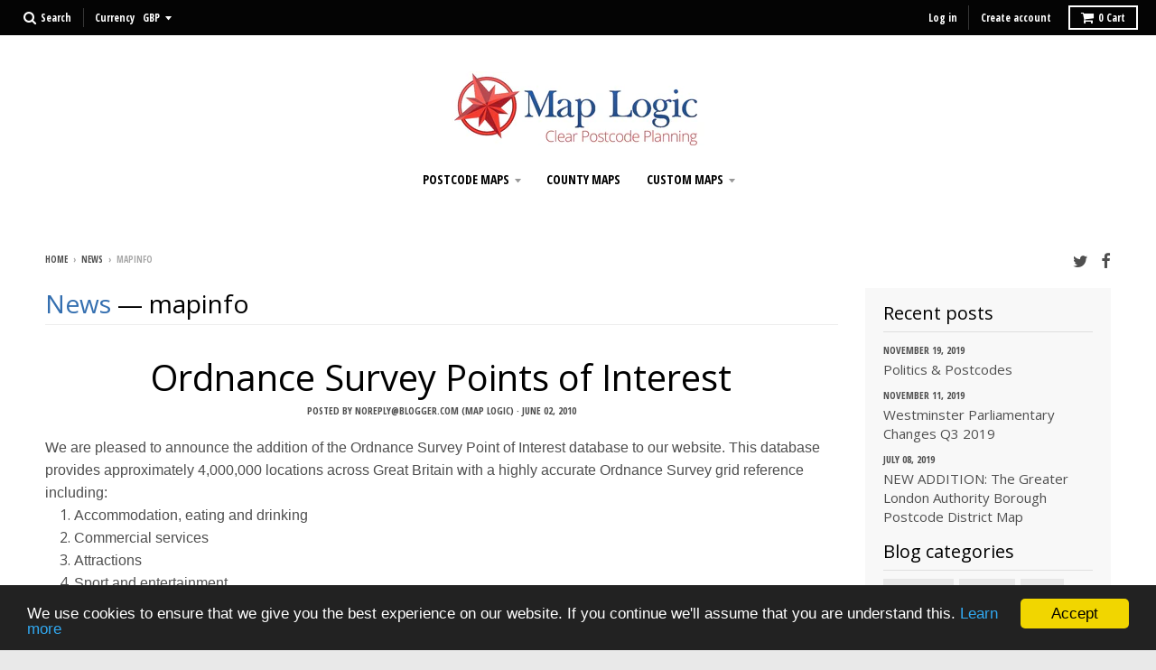

--- FILE ---
content_type: text/javascript
request_url: https://www.map-logic.co.uk/cdn/shop/t/14/assets/district.js?v=35445650951294501371485625349
body_size: 11458
content:
(function(){"use strict";window.StyleHatch=window.StyleHatch||{},StyleHatch.Sections=function(){this.constructors={},this.instances=[],$(document).on("shopify:section:load",this._onSectionLoad.bind(this)).on("shopify:section:unload",this._onSectionUnload.bind(this)).on("shopify:section:select",this._onSelect.bind(this)).on("shopify:section:deselect",this._onDeselect.bind(this)).on("shopify:block:select",this._onBlockSelect.bind(this)).on("shopify:block:deselect",this._onBlockDeselect.bind(this))},StyleHatch.Sections.prototype=_.assignIn({},StyleHatch.Sections.prototype,{_createInstance:function(container,constructor){var $container=$(container),id=$container.attr("data-section-id"),type=$container.attr("data-section-type");if(constructor=constructor||this.constructors[type],!_.isUndefined(constructor)){var instance=_.assignIn(new constructor(container),{id:id,type:type,container:container});this.instances.push(instance)}},_onSectionLoad:function(evt){var container=$("[data-section-id]",evt.target)[0];container&&this._createInstance(container)},_onSectionUnload:function(evt){this.instances=_.filter(this.instances,function(instance){var isEventInstance=instance.id===evt.detail.sectionId;return isEventInstance&&_.isFunction(instance.onUnload)&&instance.onUnload(evt),!isEventInstance})},_onSelect:function(evt){var instance=_.find(this.instances,function(instance2){return instance2.id===evt.detail.sectionId});!_.isUndefined(instance)&&_.isFunction(instance.onSelect)&&instance.onSelect(evt),$("body").hasClass("panel-open")&&(StyleHatch.closePanelMenu(),$("html, body").addClass("scroll-lock"),setTimeout(function(){$("html, body").removeClass("scroll-lock"),$("html, body").animate({scrollTop:instance.$container.offset().top},600)},400))},_onDeselect:function(evt){var instance=_.find(this.instances,function(instance2){return instance2.id===evt.detail.sectionId});!_.isUndefined(instance)&&_.isFunction(instance.onDeselect)&&instance.onDeselect(evt),$("body").hasClass("panel-open")&&StyleHatch.closePanelMenu()},_onBlockSelect:function(evt){var instance=_.find(this.instances,function(instance2){return instance2.id===evt.detail.sectionId});!_.isUndefined(instance)&&_.isFunction(instance.onBlockSelect)&&instance.onBlockSelect(evt)},_onBlockDeselect:function(evt){var instance=_.find(this.instances,function(instance2){return instance2.id===evt.detail.sectionId});!_.isUndefined(instance)&&_.isFunction(instance.onBlockDeselect)&&instance.onBlockDeselect(evt)},register:function(type,constructor){this.constructors[type]=constructor,$("[data-section-type="+type+"]").each(function(index,container){this._createInstance(container,constructor)}.bind(this))}}),StyleHatch.cacheSelectors=function(){StyleHatch.cache={$body:$("body"),$html:$("html"),$util:$("header.util"),$header:$("header.site-header"),$siteNav:$("header.site-header ul.site-nav"),$featuredCollection:$(".featured-collection"),$instagramCollection:$(".instagram-collection"),$addToCartForm:$("#AddToCartForm"),$addToCartButton:$("#AddToCart"),$cartButton:$("#CartButton"),$recoverPasswordLink:$("#RecoverPassword"),$hideRecoverPasswordLink:$("#HideRecoverPasswordLink"),$recoverPasswordForm:$("#RecoverPasswordForm"),$customerLoginForm:$("#CustomerLoginForm"),$passwordResetSuccess:$("#ResetSuccess")}},StyleHatch.init=function(){var doc=document.documentElement;doc.setAttribute("data-useragent",navigator.userAgent),StyleHatch.cacheSelectors(),StyleHatch.largeMobile=700;var sections=new StyleHatch.Sections;sections.register("promos-section",StyleHatch.PromosSection),sections.register("header-section",StyleHatch.HeaderSection),sections.register("footer-section",StyleHatch.FooterSection),sections.register("slideshow-section",StyleHatch.SlideshowSection),sections.register("hero-video-section",StyleHatch.HeroVideoSection),sections.register("featured-collection-section",StyleHatch.FeaturedCollectionSection),sections.register("simple-collection-section",StyleHatch.SimpleCollectionSection),sections.register("featured-text-section",StyleHatch.PageSection),sections.register("custom-content-section",StyleHatch.PageSection),sections.register("instagram-section",StyleHatch.InstagramSection),sections.register("featured-blog-section",StyleHatch.GenericSection),sections.register("product-template",StyleHatch.Product),sections.register("collection-template",StyleHatch.Collection),sections.register("collection-list-template",StyleHatch.Collection),sections.register("list-collections-template",StyleHatch.ListCollections),sections.register("blog-template",StyleHatch.BlogArticle),sections.register("article-template",StyleHatch.BlogArticle),sections.register("password-template",StyleHatch.Password),sections.register("cart-template",StyleHatch.Cart),StyleHatch.currencyConverter&&StyleHatch.CurrencyConverter.init(),StyleHatch.loginForms(),StyleHatch.videoLayout(),StyleHatch.initTemplates()},StyleHatch.PromosSection=function(){function PromosSection(container){var $container=this.$container=$(container),id=$container.attr("data-section-id");StyleHatch.Promos.init()}return PromosSection}(),StyleHatch.PromosSection.prototype=_.assignIn({},StyleHatch.PromosSection.prototype,{onUnload:function(){StyleHatch.Promos.unload()},onBlockSelect:function(evt){StyleHatch.Promos.blockSelect(evt)},onBlockDeselect:function(evt){StyleHatch.Promos.blockDeselect(evt)}}),StyleHatch.Promos=function(){var selectors={body:"body",page:"#page",promos:"#shopify-section-promos",promoBar:"header.promo-bar",bottomContainer:".promo-bar-container.bottom",popup:".promo-popup"},config={};config={scrollLock:!1,fixToZIndex:992,hideTimers:[],slideSpeed:400};var cache={};function init(){cacheSelectors(),config.scrollLock=cache.$promos.find(">*:first").data("scroll-lock"),initPromoBars(),initPopups(),StyleHatch.Header.rebuildFixTo()}function cacheSelectors(){cache={$body:$(selectors.body),$promos:$(selectors.promos),$promosContainer:$(selectors.promos).find(">*:first"),$promoBar:$(selectors.promoBar),$bottomContainer:$(selectors.bottomContainer),$popup:$(selectors.popup)}}function initPromoBars(){cache.$promoBar.length&&(cache.$promoBar.each(function(){var $promoBar=$(this),hideDelay=$promoBar.data("hide-delay"),barPlacement=$promoBar.data("bar-placement"),$errors=$promoBar.find("div.errors");$errors.length&&$errors.prependTo($promoBar),barPlacement=="bottom"&&(cache.$bottomContainer.length||(cache.$promosContainer.append('<div class="promo-bar-container bottom"></div>'),cache.$bottomContainer=$(selectors.bottomContainer)),$promoBar.appendTo(cache.$bottomContainer),cache.$bottomContainer.resize(function(){var bottomHeight=$(this).height()+"px";cache.$body.css({"margin-bottom":bottomHeight})})),$promoBar.hasClass("signup-bar")&&$promoBar.showPopup(),hideDelay!=="no-delay"&&config.hideTimers.push(setTimeout(function(){$promoBar.data("pause-hide")||$promoBar.promoSlideUp()},hideDelay))}),destroyFixTo(),fixTo())}function destroyFixTo(){cache.$promos.data("fixtoInstance")&&cache.$promos.fixTo("destroy")}function refreshFixTo(){cache.$promos.data("fixtoInstance")&&cache.$promos.fixTo("refresh")}function fixTo(){config.scrollLock&&cache.$promos.fixTo(selectors.page,{zIndex:config.fixToZIndex})}function initPopups(){cache.$popup.length&&cache.$popup.each(function(){var $popup=$(this),popupEnable=!0,showDelay=$popup.data("show-delay"),homepageLimit=$popup.data("homepage-limit"),visitorLimit=$popup.data("visitor-limit"),isVisitor=$popup.data("visitor"),showFor=$popup.data("show-for");visitorLimit==!0&&isVisitor==!1&&(popupEnable=!1);var $errors=$popup.find(".errors");$errors.length&&(showDelay=0);var popupTimeout=setTimeout(function(){var windowWidth=$(window).width();switch(showFor){case"mobile":windowWidth<=StyleHatch.largeMobile&&$popup.showPopup();break;case"desktop":windowWidth>StyleHatch.largeMobile&&$popup.showPopup();break;case"both":$popup.showPopup();break}},showDelay)})}$.fn.extend({showPopup:function(force){var $popup=$(this),popupEnable=!0,showDelay=$popup.data("show-delay"),showAgainDelay=$popup.data("show-again-delay"),homepageLimit=$popup.data("homepage-limit"),visitorLimit=$popup.data("visitor-limit"),isVisitor=$popup.data("visitor"),showFor=$popup.data("show-for"),type=$popup.data("type"),id=$popup.data("id");visitorLimit==!0&&isVisitor==!1&&(popupEnable=!1);var cookieName="popup-"+id;$.cookie(cookieName)&&(popupEnable=!1),homepageLimit&&!cache.$body.hasClass("template-index")&&(popupEnable=!1),window.self!==window.top&&type=="popup"&&(popupEnable=!1),force&&(popupEnable=!0);var $errors=$popup.find(".errors"),formTags=getQueryString("contact%5Btags%5D");if($errors.length&&formTags.includes("popup")&&(popupEnable=!0,$popup.find("input#email").addClass("errors")),$errors.length&&formTags.includes("signup-bar")&&(popupEnable=!0),Modernizr.touchevents&&$popup.find("form").removeAttr("target"),popupEnable){type=="popup"&&$.magnificPopup.open({items:{src:$popup,type:"inline",showCloseBtn:!1},mainClass:"mfp-slideup",removalDelay:300,callbacks:{close:function(){$.cookie(cookieName,"shown",{expires:showAgainDelay,path:"/"})}}}),type=="signup-bar"&&(force?$popup.addClass("visible force"):$popup.addClass("visible"));var $close=$popup.find(".icon-text");$close.on("click",function(e){$popup.hidePopup(),e.preventDefault()});var $form=$popup.find("form");$form.on("submit",function(e){if(e.target.checkValidity())$popup.hidePopup(),$(this).submit();else return!1})}},hidePopup:function(){var $promos=$("#shopify-section-promos"),$popup=$(this),type=$popup.data("type"),id=$popup.data("id");if(type=="popup"&&$.magnificPopup.close(),type=="signup-bar"){var cookieName="popup-"+id;$.cookie(cookieName,"shown",{expires:60,path:"/"}),$(".promo-bar.signup-bar").each(function(i){$(this).slideUp({duration:400,progress:function(){StyleHatch.refreshFixTo()},complete:function(){StyleHatch.refreshFixTo(),$(this).removeClass("visible force")}})})}},promoSlideUp:function(){$(this).slideUp({duration:config.slideSpeed,progress:StyleHatch.refreshFixTo,complete:StyleHatch.refreshFixTo})},promoSlideDown:function(){$(this).slideDown({duration:config.slideSpeed,progress:StyleHatch.refreshFixTo,complete:StyleHatch.refreshFixTo})},showMockPopup:function(){var $promos=$("#shopify-section-promos");$(".mock-popup-container").length||$promos.find(">*:first").append('<div class="mock-popup-container"></div>');var $mockPopupContainer=$(".mock-popup-container"),$popup=$(this);$popup.appendTo($mockPopupContainer),$mockPopupContainer.show(),$popup.show()},hideMockPopup:function(){var $mockPopupContainer=$(".mock-popup-container"),$popup=$(this);$mockPopupContainer.hide(),$popup.hide()}});function blockSelect(evt){var $block=$("#block-"+evt.detail.blockId),blockType=$block.data("type");switch($.magnificPopup.close(),blockType){case"announcement-bar":$block.promoSlideDown(),$block.attr("data-pause-hide",!0);break;case"popup":$block.showMockPopup();break;case"signup-bar":$block.showPopup(!0);break}StyleHatch.Header.rebuildFixTo(),StyleHatch.refreshFixTo()}function blockDeselect(evt){var $block=$("#block-"+evt.detail.blockId),blockType=$block.data("type"),showFor=$block.data("show-for"),windowWidth=$(window).width();switch(blockType){case"announcement-bar":var $promoBar=$block;$promoBar.attr("data-pause-hide",!1);var hideDelay=$promoBar.data("hide-delay"),barPlacement=$promoBar.data("bar-placement");(showFor=="desktop"&&windowWidth<=StyleHatch.largeMobile||showFor=="mobile"&&windowWidth>StyleHatch.largeMobile)&&$block.promoSlideUp(),hideDelay!=="no-delay"&&config.hideTimers.push(setTimeout(function(){$promoBar.data("pause-hide")||$promoBar.promoSlideUp()},hideDelay));break;case"popup":$block.hideMockPopup();break;case"signup-bar":showFor=="desktop"&&windowWidth<=StyleHatch.largeMobile&&($block.hidePopup(),StyleHatch.refreshFixTo()),showFor=="mobile"&&windowWidth>StyleHatch.largeMobile&&($block.hidePopup(),StyleHatch.refreshFixTo());break}StyleHatch.Header.rebuildFixTo()}function unload(){if(typeof config.hideTimers=="undefined"||!(config.hideTimers instanceof Array))config.hideTimers=[];else{for(var i=0;i<config.hideTimers.length;i++)clearTimeout(config.hideTimers[i]);config.hideTimers.length=0}destroyFixTo(),StyleHatch.refreshFixTo(),cache.$bottomContainer.remove(),$.magnificPopup.close()}return{init:init,unload:unload,blockSelect:blockSelect,blockDeselect:blockDeselect,refreshFixTo:refreshFixTo}}(),StyleHatch.HeaderSection=function(){function HeaderSection(container){var $container=this.$container=$(container),id=$container.attr("data-section-id");StyleHatch.Header.init()}return HeaderSection}(),StyleHatch.HeaderSection.prototype=_.assignIn({},StyleHatch.HeaderSection.prototype,{onUnload:function(){StyleHatch.Header.unload()}}),StyleHatch.Header=function(){var selectors={htmlBody:"html, body",body:"body",page:"#page",section:"#shopify-section-header",promosSection:"#shopify-section-promos",util:"header.util",header:"header.site-header",siteNav:"header.site-header ul.site-nav",menuLink:".menu-link",menuPanel:"#menu.panel",menuOverlay:".mobile-menu-overlay"},config={};config={blurTimer:{},blurTime:2e3,slideSpeed:300,dropdownActiveClass:"dropdown-hover",subDropdownActiveClass:"sub-dropdown-hover"};var cache={};function init(){cacheSelectors(),initUtilHeader(),bindUtilHeaderEvents(),initHeader(),bindHeaderEvents(),rebuildFixTo()}function cacheSelectors(){cache={$htmlBody:$(selectors.htmlBody),$body:$(selectors.body),$page:$(selectors.page),$section:$(selectors.section),$promosSection:$(selectors.promosSection),$util:$(selectors.util),$header:$(selectors.header),$siteNav:$(selectors.siteNav),$dropdownParent:$(selectors.siteNav).find("li.has-dropdown"),$defaultLink:$(selectors.siteNav).find("> li:not(.has-dropdown)"),$subMenuLinks:$(selectors.siteNav).find("li.has-dropdown a"),$subDropdownParent:$(selectors.siteNav).find("li.has-sub-dropdown"),$search:$(selectors.util).find(".search-wrapper"),$searchLink:$(selectors.util).find("a.search"),$searchClose:$(selectors.util).find("form.search-bar button"),$searchInput:$(selectors.util).find("form.search-bar input"),$menuLink:$(selectors.menuLink),$menuPanel:$(selectors.menuPanel),$menuPanelDropdown:$(selectors.menuPanel).find("li.has-dropdown"),$menuPanelSubDropdown:$(selectors.menuPanel).find("li.has-sub-dropdown")}}function initUtilHeader(){$(selectors.menuOverlay).length||(cache.$section.append('<div class="mobile-menu-overlay"></div>'),cache.$menuOverlay=$(selectors.menuOverlay))}function openSearch(){cache.$search.slideDown({duration:config.slideSpeed,progress:function(){StyleHatch.refreshFixTo()},complete:function(){StyleHatch.refreshFixTo()}}),cache.$searchInput.focus()}function closeSearch(){cache.$searchInput.blur(),clearTimeout(config.blurTimer),cache.$search.slideUp({duration:config.slideSpeed,progress:function(){StyleHatch.refreshFixTo()},complete:function(){StyleHatch.refreshFixTo()}})}function togglePanelMenu(){cache.$body.hasClass("panel-open")?closePanelMenu():openPanelMenu()}function openPanelMenu(){cache.$htmlBody.addClass("panel-open"),window.scrollTo(0,0)}function closePanelMenu(){cache.$htmlBody.removeClass("panel-open")}function bindUtilHeaderEvents(){cache.$searchLink.on("click.search",function(e){openSearch(),e.preventDefault()}),cache.$searchClose.on("click.search",function(e){closeSearch(),e.preventDefault()}),cache.$searchInput.on("blur.search",function(e){config.blurTimer=setTimeout(closeSearch,config.blurTime),e.preventDefault()}),cache.$menuLink.on("click.panel",function(e){togglePanelMenu(),e.preventDefault()}),cache.$menuOverlay.on("click.panel",function(e){togglePanelMenu(),e.preventDefault()}),cache.$menuPanelDropdown.on("click.panelDropdown",function(e){cache.$menuPanelDropdown.find("ul.dropdown").slideUp(),cache.$menuPanelDropdown.removeClass("expanded"),$(this).find("ul.dropdown").is(":visible")||($(this).find("ul.dropdown").slideDown(),$(this).addClass("expanded"))}),cache.$menuPanelDropdown.find("> a").on("click.panelDropdown",function(e){e.preventDefault()}),cache.$menuPanelDropdown.find("ul.dropdown li:not(.has-sub-dropdown) a").on("click.panelDropdown",function(e){e.stopPropagation()}),cache.$menuPanelSubDropdown.on("click.panelDropdown",function(e){e.stopPropagation(),cache.$menuPanelSubDropdown.find("ul.sub-dropdown").slideUp(),cache.$menuPanelSubDropdown.removeClass("expanded"),$(this).find("ul.sub-dropdown").is(":visible")||($(this).find("ul.sub-dropdown").slideDown(),$(this).addClass("expanded"))}),cache.$menuPanelSubDropdown.find("> a").on("click.panelDropdown",function(e){e.preventDefault()}),cache.$menuPanelSubDropdown.find("ul.sub-dropdown a").on("click.panelDropdown",function(e){e.stopPropagation()}),cache.$promosSection.resize(StyleHatch.refreshFixTo)}function unbindUtilHeaderEvents(){clearTimeout(config.blurTimer),cache.$searchLink.off("click.search"),cache.$searchClose.off("click.search"),cache.$searchInput.off("blur.search"),cache.$menuLink.off("click.panel"),cache.$menuPanelDropdown.off("click.panelDropdown"),cache.$menuPanelDropdown.find("> a").off("click.panelDropdown"),cache.$menuPanelDropdown.find("ul.dropdown li:not(.has-sub-dropdown) a").off("click.panelDropdown"),cache.$menuPanelSubDropdown.off("click.panelDropdown"),cache.$menuPanelSubDropdown.find("> a").off("click.panelDropdown"),cache.$menuPanelSubDropdown.find("ul.sub-dropdown a").off("click.panelDropdown"),cache.$promosSection.removeResize(StyleHatch.refreshFixTo)}function initHeader(){cache.$subMenuLinks.each(function(){var $link=$(this),linkText=$link.text(),linkTextWrapped=wordWrapper(linkText,24,"<br/>\n");$link.html(linkTextWrapped)}),hideDropdown(cache.$dropdownParent)}function showDropdown($el){hideDropdown($("."+config.dropdownActiveClass)),$el.addClass(config.dropdownActiveClass),$el.find(".dropdown").attr("aria-hidden","false"),$el.find(".dropdown a").attr("tabindex","0");var $dropdown=$el.find("ul.dropdown");$dropdown.css({left:"auto"});var dropdownEnd=$dropdown.offset().left+$dropdown.outerWidth(),pageWidth=$(window).width()-20,siteWidth=cache.$header.width(),logoOffset=cache.$header.find(".logo-nav-contain").offset().left;if(siteWidth+40>$(window).width()&&(siteWidth=$(window).width(),logoOffset=-20),pageWidth=siteWidth+logoOffset+1,dropdownEnd>pageWidth){var rightEdge="-"+(dropdownEnd-pageWidth)+"px";$dropdown.css({left:rightEdge})}setTimeout(function(){cache.$body.on("touchstart",function(){hideDropdown($el)})},250)}function hideDropdown($el){$el.removeClass(config.dropdownActiveClass),cache.$body.off("touchstart"),$el.find(".dropdown").attr("aria-hidden","true"),$el.find(".dropdown a").attr("tabindex","-1")}function showSubDropdown($el){hideDropdown($("."+config.subDropdownActiveClass)),$el.addClass(config.subDropdownActiveClass),$el.find(".sub-dropdown").attr("aria-hidden","false"),$el.find(".sub-dropdown a").attr("tabindex","0");var dropdownOffsetEdge=$el.find(".sub-dropdown").offset().left+$el.find(".sub-dropdown").width(),windowWidth=$(window).width();dropdownOffsetEdge>windowWidth?$el.addClass("alternate-align"):$el.removeClass("alternate-align")}function hideSubDropdown($el){$el.removeClass(config.subDropdownActiveClass),$el.removeClass("alternate-align"),$el.find(".sub-dropdown").attr("aria-hidden","true"),$el.find(".sub-dropdown a").attr("tabindex","-1")}function bindHeaderEvents(){cache.$dropdownParent.on("mouseenter.dropdown touchstart.dropdown focusin.dropdown",function(e){var $el=$(this);$el.hasClass(config.dropdownActiveClass)||e.preventDefault(),$el.hasClass(config.dropdownActiveClass)||showDropdown($el)}),cache.$dropdownParent.on("mouseleave.dropdown",function(){hideDropdown($(this))}),cache.$subMenuLinks.on("touchstart.dropdown",function(e){e.stopImmediatePropagation()}),cache.$subDropdownParent.on("mouseenter.subdropdown touchstart.subdropdown focusin.subdropdown",function(e){var $el=$(this);$el.hasClass(config.subDropdownActiveClass)||e.preventDefault(),$el.hasClass(config.subDropdownActiveClass)||showSubDropdown($el)}),cache.$subDropdownParent.on("mouseleave.subdropdown",function(){hideSubDropdown($(this))}),cache.$subDropdownParent.on("touchstart.subdropdown",function(e){e.stopImmediatePropagation()}),cache.$subMenuLinks.on("focusout.dropdown",function(e){e.relatedTarget==null?hideDropdown($("."+config.dropdownActiveClass)):($(e.target).closest("li.has-dropdown")[0]!==$(e.relatedTarget).closest("li.has-dropdown")[0]&&hideDropdown($("."+config.dropdownActiveClass)),$(e.target).closest("li.has-sub-dropdown")[0]!==$(e.relatedTarget).closest("li.has-sub-dropdown")[0]&&hideSubDropdown($("."+config.subDropdownActiveClass)))})}function unbindHeaderEvents(){cache.$dropdownParent.off("mouseenter.dropdown touchstart.dropdown focusin.dropdown"),cache.$dropdownParent.off("mouseleave.dropdown"),cache.$subMenuLinks.off("touchstart.dropdown"),cache.$subDropdownParent.off("mouseenter.subdropdown touchstart.subdropdown focusin.subdropdown"),cache.$subDropdownParent.off("mouseleave.subdropdown"),cache.$subDropdownParent.off("touchstart.subdropdown"),cache.$subMenuLinks.off("focusout.dropdown")}function createFixTo(){var $headerSection=cache.$section,$promosSection=cache.$promosSection,$header=cache.$header,$util=cache.$util,scrollLock=$header.data("scroll-lock");if(scrollLock=="util"||scrollLock=="header"){var mindElements="";$promosSection.data("fixtoInstance")&&(mindElements="#shopify-section-promos"),$util.fixTo("#page",{zIndex:991,mind:mindElements})}if(scrollLock=="header"){var mindElements="header.util";$promosSection.data("fixtoInstance")&&(mindElements="header.util, #shopify-section-promos"),$headerSection.fixTo("#page",{zIndex:990,mind:mindElements}),$headerSection.resize(function(){$(this).width()<=700?$headerSection.fixTo("stop"):$headerSection.fixTo("start")})}}function destroyFixTo(){var $fixToElements=$("header.util, #shopify-section-header").filter(function(){return $(this).data("fixtoInstance")});$fixToElements.length&&$fixToElements.fixTo("destroy")}function rebuildFixTo(){cacheSelectors(),destroyFixTo(),createFixTo()}function unload(){closePanelMenu(),unbindUtilHeaderEvents(),unbindHeaderEvents(),destroyFixTo()}return{init:init,unload:unload,openSearch:openSearch,closeSearch:closeSearch,togglePanelMenu:togglePanelMenu,openPanelMenu:openPanelMenu,closePanelMenu:closePanelMenu,rebuildFixTo:rebuildFixTo}}(),StyleHatch.FooterSection=function(){function FooterSection(container){var $container=this.$container=$(container),id=$container.attr("data-section-id")}return FooterSection}(),StyleHatch.SlideshowSection=function(){function SlideshowSection(container){var $container=this.$container=$(container),id=$container.attr("data-section-id");StyleHatch.Slideshow.init($container)}return SlideshowSection}(),StyleHatch.SlideshowSection.prototype=_.assignIn({},StyleHatch.SlideshowSection.prototype,{onUnload:function(evt){StyleHatch.Slideshow.unload(evt)},onBlockSelect:function(evt){StyleHatch.Slideshow.blockSelect(evt)},onBlockDeselect:function(evt){StyleHatch.Slideshow.blockDeselect(evt)}}),StyleHatch.Slideshow=function(){function init($container){var $carousel=$container.find(".slideshow-carousel"),flickityOptions=$carousel.data("flickity-options");$carousel.flickity(flickityOptions);var $videoSlides=$container.find(".slide__item-video");$videoSlides.each(function(){var $slideVideo=$(this).find(".slide__item-image"),videoId=$(this).data("video-id");$slideVideo.YTPlayer({fitToBackground:!0,videoId:videoId,repeat:!0,mute:!0,playerVars:{rel:0}})})}function blockSelect(evt){var $block=$("#block-"+evt.detail.blockId),$carousel=$block.closest(".slideshow-carousel"),slideIndex=$block.data("slide-index");$carousel.flickity("pausePlayer"),$carousel.flickity("select",slideIndex,!0,!0)}function blockDeselect(evt){var $block=$("#block-"+evt.detail.blockId),$carousel=$block.closest(".slideshow-carousel");$carousel.flickity("unpausePlayer")}function unload(evt){var $section=$(".slideshow-"+evt.detail.sectionId),$carousel=$section.find(".slideshow-carousel");$carousel.flickity("destroy");var $slideVideo=$section.find(".slide__item-video .slide__item-image");$slideVideo.removeData("yt-init").removeData("ytPlayer").removeClass("loaded"),$(window).off("resize.YTplayer"+$slideVideo.ID),$(window).off("scroll.YTplayer"+$slideVideo.ID),$slideVideo.$body=null,$slideVideo.$node=null,$slideVideo.$YTPlayerString=null,$slideVideo.player=null}return{init:init,unload:unload,blockSelect:blockSelect,blockDeselect:blockDeselect}}(),StyleHatch.HeroVideoSection=function(){function HeroVideoSection(container){var $container=this.$container=$(container),id=$container.attr("data-section-id");StyleHatch.HeroVideo.init($container)}return HeroVideoSection}(),StyleHatch.HeroVideoSection.prototype=_.assignIn({},StyleHatch.HeroVideoSection.prototype,{onUnload:function(evt){StyleHatch.HeroVideo.unload(evt)}}),StyleHatch.HeroVideo=function(){function init($container){var $heroVideo=$container.find(".wrapper"),videoId=$container.data("video-id");$heroVideo.removeData("ytPlayer"),$heroVideo.YTPlayer({fitToBackground:!0,videoId:videoId,repeat:!0,mute:!0,playerVars:{rel:0}})}function unload(evt){var $section=$(".slideshow-"+evt.detail.sectionId),$heroVideo=$section.find(".wrapper");$heroVideo.removeData("yt-init").removeData("ytPlayer").removeClass("loaded"),$heroVideo.find(".ytplayer-container .ytplayer-shield").remove()}return{init:init,unload:unload}}(),StyleHatch.PageSection=function(){function PageSection(container){var $container=this.$container=$(container),id=$container.attr("data-section-id");StyleHatch.Page.init($container)}return PageSection}(),StyleHatch.Page=function(){function init($container){$container.fitVids()}function unload(evt){}return{init:init,unload:unload}}(),StyleHatch.FeaturedCollectionSection=function(){function FeaturedCollectionSection(container){var $container=this.$container=$(container),id=$container.attr("data-section-id"),$box=$container.find(".box");$box.matchHeight(),$.fn.matchHeight._throttle=20,$container.imagesLoaded(function(){$.fn.matchHeight._update()}),StyleHatch.productBox(),StyleHatch.currencyConverter&&StyleHatch.CurrencyConverter.init()}return FeaturedCollectionSection}(),StyleHatch.FeaturedCollectionSection.prototype=_.assignIn({},StyleHatch.FeaturedCollectionSection.prototype,{onUnload:function(evt){var $container=$("#section-"+evt.detail.sectionId),id=$container.attr("data-section-id"),$box=$container.find(".box");$box.matchHeight({remove:!0})}}),StyleHatch.SimpleCollectionSection=function(){function SimpleCollectionSection(container){var $container=this.$container=$(container),id=$container.attr("data-section-id"),$box=$container.find(".box");$box.matchHeight(),$.fn.matchHeight._throttle=20,$container.imagesLoaded(function(){$.fn.matchHeight._update()}),StyleHatch.productBox(),StyleHatch.currencyConverter&&StyleHatch.CurrencyConverter.init()}return SimpleCollectionSection}(),StyleHatch.instagrams={},StyleHatch.InstagramSection=function(){function InstagramSection(container){var $container=this.$container=$(container),id=$container.attr("data-section-id"),instagram=this.instagram="#Instagram-"+id;if($("html").hasClass("lt-ie9"))return!1;var $shotContainer=$container.find(".instagram-container"),$profileLink=$container.find("header a.button, footer a.button"),imageCount=$container.data("image-count"),accessToken=$container.data("instagram-access-token"),apiURL="https://api.instagram.com/v1/users/self/media/recent/?access_token="+accessToken+"&count=20",expireTime=1e3*60*60*12,addAccessToken=StyleHatch.Strings.instagramAddToken,invalidAccessToken=StyleHatch.Strings.instagramInvalidToken,rateLimitAccessToken=StyleHatch.Strings.instagramRateLimitToken,getData=function(){accessToken?$.ajax({url:apiURL,dataType:"jsonp",timeout:5e3,success:function(data2){switch(data2.meta.code){case 400:$shotContainer.attr("data-helper-text",invalidAccessToken),storeWithExpiration.set(accessToken,data2,expireTime),$container.show();break;case 429:$shotContainer.attr("data-helper-text",rateLimitAccessToken),$container.show();break;default:loadImages(data2),storeWithExpiration.set(accessToken,data2,expireTime)}}}):($shotContainer.attr("data-helper-text",addAccessToken),$container.show())},loadImages=function(data2){if(data2.data){if(data2.data.length<imageCount){var dataCount=data2.data.length,settingsCount=imageCount,lastIndex=settingsCount-(settingsCount-dataCount);imageCount=data2.data.length,$container.find(".box").each(function(i2){i2>=lastIndex&&$(this).hide()})}for(var i=0;i<imageCount;i++){var image=data2.data[i].images.low_resolution.url,thumbnail=data2.data[i].images.thumbnail.url,link=data2.data[i].link,likes=data2.data[i].likes.count,comments=data2.data[i].comments.count,largerThumbnail=thumbnail.replace("s150x150","s480x480"),caption="";data2.data[i].caption&&(caption=data2.data[i].caption.text);var $shot=$container.find(".box-"+i),$shotImageContainer=$shot.find("figure > a"),$shotLinks=$shot.find("figure > a, li > a"),$shotCaption=$shot.find("figcaption > p"),$shotLikes=$shot.find("a.likes span.label"),$shotComments=$shot.find("a.comments span.label");$shotImageContainer.html('<img src="'+largerThumbnail+'" height="230" width="230" alt="'+caption+'">'),$shotLinks.attr("href",link),$shotCaption.html(caption),$shotLikes.text(likes),$shotComments.text(comments)}var instagramFeed="https://www.instagram.com/"+data2.data[0].user.username;$profileLink.attr("href",instagramFeed),$profileLink.attr("target","_blank"),$container.show(),$shotContainer.addClass("loaded")}};if(storeWithExpiration.get(accessToken)){var data=storeWithExpiration.get(accessToken);loadImages(data)}else getData();StyleHatch.instagrams[instagram]=this}return InstagramSection}(),StyleHatch.InstagramSection.prototype=_.assignIn({},StyleHatch.InstagramSection.prototype,{onUnload:function(){delete StyleHatch.instagrams[this.instagram]}}),StyleHatch.GenericSection=function(){function GenericSection(container){var $container=this.$container=$(container),id=$container.attr("data-section-id");StyleHatch.cacheSelectors()}return GenericSection}(),StyleHatch.Product=function(){function Product(container){var $container=this.$container=$(container),sectionId=$container.attr("data-section-id");this.settings={enableHistoryState:$container.data("enable-history-state")||!1,imageSize:null,imageZoomSize:null,namespace:".slideshow-"+sectionId,sectionId:sectionId,zoomEnabled:!1,lightboxEnabled:!1,productImageLightboxData:[]},this.selectors={addToCart:"#AddToCart-"+sectionId,addToCartText:"#AddToCartText-"+sectionId,comparePrice:"#ComparePrice-"+sectionId,originalPrice:"#ProductPrice-"+sectionId,originalSelectorId:"#ProductSelect-"+sectionId,productFeaturedImage:"#FeaturedImage-"+sectionId,productImageWrap:".featured-container-"+sectionId,productPrices:".product-single__price-"+sectionId,productThumbImages:".product-single__thumbnail--"+sectionId,productThumbs:"#ProductThumbs-"+sectionId,quantityWrap:".quantity-"+sectionId,quantity:".quantity-select-"+sectionId,cartError:".cart-error-"+sectionId,singleOptionSelector:".single-option-selector-"+sectionId},$("#ProductJson-"+sectionId).html()&&(this.productSingleObject=JSON.parse(document.getElementById("ProductJson-"+sectionId).innerHTML),this.settings.zoomEnabled=$(this.selectors.productImageWrap).hasClass("featured-zoom"),this.settings.imageSize=theme.Images.imageSize($(this.selectors.productFeaturedImage).attr("src")),this.settings.lightboxEnabled=$(this.selectors.productImageWrap).data("lightbox"),this.settings.zoomEnabled&&(this.settings.imageZoomSize=theme.Images.imageSize($(this.selectors.productImageWrap).find("a").attr("href"))),StyleHatch.productBox(),StyleHatch.currencyConverter&&StyleHatch.CurrencyConverter.init(),StyleHatch.ajaxCartEnable&&StyleHatch.AjaxCart.init(),this._initVariants(),this._initQuanitySelect(),this._initImageSwitch(),this._setActiveThumbnail(),theme.Images.preload(this.productSingleObject.images,this.settings.imageSize))}Product.prototype=_.assignIn({},Product.prototype,{_initVariants:function(){var options={$container:this.$container,enableHistoryState:this.$container.data("enable-history-state")||!1,singleOptionSelector:this.selectors.singleOptionSelector,originalSelectorId:this.selectors.originalSelectorId,product:this.productSingleObject};this.variants=new slate.Variants(options),this.$container.on("variantChange"+this.settings.namespace,this._updateAddToCart.bind(this)),this.$container.on("variantImageChange"+this.settings.namespace,this._updateImages.bind(this)),this.$container.on("variantPriceChange"+this.settings.namespace,this._updatePrice.bind(this))},_initQuanitySelect:function(){var $quantitySelect=$(this.selectors.quantity);$quantitySelect.each(function(){var $el=$(this),$quantityDown=$el.find(".adjust-minus"),$quantityUp=$el.find(".adjust-plus"),$quantity=$el.find("input.quantity"),quantity=$quantity.val();$quantityDown.on("click",function(e){quantity=$quantity.val(),quantity>1&&(quantity--,$quantity.val(quantity)),e.preventDefault()}),$quantityUp.on("click",function(e){quantity=$quantity.val(),quantity++,$quantity.val(quantity),e.preventDefault()})})},_initImageSwitch:function(){if(!Modernizr.touchevents&&this.settings.zoomEnabled&&_enableZoom($(this.selectors.productImageWrap)),this.settings.lightboxEnabled){for(var images=this.productSingleObject.images,i=0;i<images.length;i++){var image=theme.Images.getSizedImageUrl(images[i],this.settings.imageZoomSize),obj={src:image};this.settings.productImageLightboxData.push(obj)}var $productImageWrap=$(this.selectors.productImageWrap);$(this.selectors.productImageWrap).find("a").magnificPopup({type:"image",mainClass:"mfp-with-zoom",items:this.settings.productImageLightboxData,gallery:{enabled:!0},callbacks:{beforeOpen:function(e){var imageIndex=parseInt($productImageWrap.find("a").attr("data-position"));this.goTo(imageIndex)}}})}if($(this.selectors.productThumbImages).length){var self=this;$(this.selectors.productThumbImages).on("click",function(evt){evt.preventDefault();var $el=$(this),imageSrc=$el.find("img").data("img"),zoomSrc=$el.find("img").data("highres");self._switchImage(imageSrc,zoomSrc),self._setActiveThumbnail(imageSrc)})}},_setActiveThumbnail:function(src){var activeClass="active";typeof src=="undefined"&&(src=$(this.selectors.productFeaturedImage).attr("src"));var $thumbnail=$(this.selectors.productThumbImages+' img[data-img="'+src+'"]');$(this.selectors.productThumbImages).removeClass(activeClass),$thumbnail.parent().addClass(activeClass);var position=$thumbnail.data("position");$(this.selectors.productImageWrap).find("a").attr("data-position",position)},_switchImage:function(image,zoomImage){$(this.selectors.productFeaturedImage).attr("src",image),$(this.selectors.productImageWrap).find("a").attr("href",zoomImage),this.settings.zoomEnabled&&_destroyZoom($(this.selectors.productImageWrap)),!Modernizr.touchevents&&this.settings.zoomEnabled&&zoomImage&&($(this.selectors.productImageWrap).data("zoom",zoomImage),_enableZoom($(this.selectors.productImageWrap)))},_updateAddToCart:function(evt){var variant=evt.variant;variant?($(this.selectors.cartError).hide(),$(this.selectors.productPrices).removeClass("visibility-hidden").attr("aria-hidden","true"),variant.available?($(this.selectors.addToCart).removeClass("disabled").prop("disabled",!1),$(this.selectors.addToCartText).text(StyleHatch.Strings.addToCart),$(this.selectors.quantityWrap).show()):($(this.selectors.addToCart).addClass("disabled").prop("disabled",!0),$(this.selectors.addToCartText).text(StyleHatch.Strings.soldOut),$(this.selectors.quantityWrap).hide())):($(this.selectors.addToCart).addClass("disabled").prop("disabled",!0),$(this.selectors.addToCartText).text(StyleHatch.Strings.soldOut),$(this.selectors.productPrices).addClass("visibility-hidden").attr("aria-hidden","false"),$(this.selectors.quantityWrap).hide())},_updateImages:function(evt){var variant=evt.variant,sizedImgUrl=theme.Images.getSizedImageUrl(variant.featured_image.src,this.settings.imageSize),zoomSizedImgUrl;this.settings.zoomEnabled&&(zoomSizedImgUrl=theme.Images.getSizedImageUrl(variant.featured_image.src,this.settings.imageZoomSize)),this._switchImage(sizedImgUrl,zoomSizedImgUrl),this._setActiveThumbnail(sizedImgUrl)},_updatePrice:function(evt){var variant=evt.variant;$(this.selectors.originalPrice).html(theme.Currency.formatMoney(variant.price,StyleHatch.currencyFormat)),StyleHatch.currencyConverter&&(removeDataAttributes($(this.selectors.originalPrice)),Currency.convertAll(StyleHatch.shopCurrency,$("[name=currencies]").val()),$(".selected-currency").text(Currency.currentCurrency)),variant.compare_at_price>variant.price?($(this.selectors.comparePrice).find("span.money").html(theme.Currency.formatMoney(variant.compare_at_price,StyleHatch.currencyFormat)),$(this.selectors.comparePrice).show()):$(this.selectors.comparePrice).hide()},onUnload:function(){this.$container.off(this.settings.namespace),$.magnificPopup.close(),this.settings.zoomEnabled&&_destroyZoom($(this.selectors.productImageWrap)),StyleHatch.ajaxCartEnable&&StyleHatch.AjaxCart.unload()}});function _enableZoom($el){var $easyzoom=$el.easyZoom()}function _destroyZoom($el){var easyZoomApi=$el.easyZoom().data("easyZoom");easyZoomApi.teardown()}return Product}(),StyleHatch.Collection=function(){var constants={SORT_BY:"sort_by",DEFAULT_SORT:"title-ascending",VIEW:"view"},selectors={sortSelection:"#SortBy",defaultSort:".sort-by__default-sort",viewChange:".change-view",advancedFilter:".advanced-filter a",filterCollection:".mobile-aside-container > a.button.simple",mobileAside:".mobile-aside-container aside",productBox:".box.product .image-table"};function Collection(container){var $container=this.$container=$(container),sectionId=$container.attr("data-section-id");this.$sortSelect=$(selectors.sortSelection,$container),this.defaultSort=this._getDefaultSortValue(),this.$viewButton=$(selectors.viewChange),this.$sortSelect.on("change",this._onSortChange.bind(this)),this.$viewButton.on("click",this._onViewChange),this.$productbox=$(selectors.productBox,$container),this._initMatchHeight(),this._initSidebar(),this._initAdvancedTags(),StyleHatch.productBox(),StyleHatch.currencyConverter&&StyleHatch.CurrencyConverter.init()}return Collection.prototype=_.assignIn({},Collection.prototype,{_onSortChange:function(evt){var query="";this.sort=this._getSortValue(),this.sort!==this.defaultSort&&(query=[constants.SORT_BY+"="+this.sort]);var url=document.URL,hasParams=url.indexOf("?")>-1;if(hasParams)document.location.href=replaceUrlParam(url,constants.SORT_BY,this.sort);else{var search=document.location.search=query.length?"?"+query:"";document.location.href=this.$filterSelect.val()+search}},_getSortValue:function(){return this.$sortSelect.val()||this.defaultSort},_getDefaultSortValue:function(){return $(selectors.defaultSort,this.$container).val()||constants.DEFAULT_SORT},_onViewChange:function(evt){var query="",view=$(this).data("view"),url=document.URL,hasParams=url.indexOf("?")>-1;hasParams?document.location.href=replaceUrlParam(url,"view",view):document.location.href=url+"?"+constants.DEFAULT_SORT+"="+view,evt.preventDefault()},_initSidebar:function(){$(selectors.filterCollection).on("click",function(e){$(selectors.mobileAside).slideToggle(),e.preventDefault()})},_initAdvancedTags:function(){var $filters=$(selectors.advancedFilter),$tag,tagGroup,tagHandle,$activeTagInGroup;$filters.on("click",function(e){$tag=$(this).parent(),tagGroup=$tag.data("group"),tagHandle=$tag.data("handle"),$activeTagInGroup=$('.active[data-group="'+tagGroup+'"]'),!$tag.hasClass("active")&&$activeTagInGroup.size()&&(e.preventDefault(),location.href=location.href.replace($activeTagInGroup.data("handle"),tagHandle).replace(/(&page=\d+)|(page=\d+&)|(\?page=\d+$)/,""))})},_initMatchHeight:function(){this.$productbox.matchHeight(),$.fn.matchHeight._throttle=20,this.$container.imagesLoaded(function(){$.fn.matchHeight._update()})},_destroyMatchHeight:function(){this.$productbox.matchHeight({remove:!0})},onUnload:function(){this.$sortSelect.off("change"),this.$viewButton.off("click"),$(selectors.advancedFilter).off("click"),this._destroyMatchHeight()}}),Collection}(),StyleHatch.ListCollections=function(){var selectors={productBox:".box .image-table"};function ListCollections(container){var $container=this.$container=$(container),sectionId=$container.attr("data-section-id"),layout=$container.data("layout");this.$productbox=$(selectors.productBox,$container),this._initMatchHeight(),layout=="preview"&&StyleHatch.productBox(),StyleHatch.currencyConverter&&StyleHatch.CurrencyConverter.init()}return ListCollections.prototype=_.assignIn({},ListCollections.prototype,{_initMatchHeight:function(){this.$productbox.matchHeight(),$.fn.matchHeight._throttle=20,this.$container.imagesLoaded(function(){$.fn.matchHeight._update()})},_destroyMatchHeight:function(){this.$productbox.matchHeight({remove:!0})},onUnload:function(){this._destroyMatchHeight()}}),ListCollections}(),StyleHatch.BlogArticle=function(){var selectors={filterCollection:".mobile-aside-container > a.button.simple",mobileAside:".mobile-aside-container aside"};function BlogArticle(container){var $container=this.$container=$(container),sectionId=$container.attr("data-section-id");this._initSidebar(),StyleHatch.videoLayout()}return BlogArticle.prototype=_.assignIn({},BlogArticle.prototype,{_initSidebar:function(){$(selectors.filterCollection).on("click",function(e){$(selectors.mobileAside).slideToggle(),e.preventDefault()})},onUnload:function(){$(selectors.filterCollection).off("click")}}),BlogArticle}(),StyleHatch.Password=function(){function Password(container){var $container=this.$container=$(container),sectionId=$container.attr("data-section-id"),$loginForm=$("#login_form");$(".login-popup").magnificPopup({type:"inline",midClick:!0,mainClass:"mfp-fade",closeBtnInside:!1,callbacks:{afterClose:function(){$("a").blur(),$loginForm.find(".errors").remove()}}}),$("#mc-embedded-subscribe-form").on("submit",function(){$("p.signup-message").hide(),$("p.thanks-message").show(),$(this).find(".input-row").hide()}),$loginForm.find(".errors").length>0&&$(".login-popup").magnificPopup("open")}return Password.prototype=_.assignIn({},Password.prototype,{onUnload:function(){$.magnificPopup.close(),$("#mc-embedded-subscribe-form").off("submit")}}),Password}(),StyleHatch.Cart=function(){function Cart(container){var $container=this.$container=$(container),sectionId=$container.attr("data-section-id");StyleHatch.quantitySelect()}return Cart.prototype=_.assignIn({},Cart.prototype,{onUnload:function(){}}),Cart}(),StyleHatch.AjaxCart=function(){var selectors={body:"body",util:"header.util",cartPreview:"header.util .cart-preview",addToCartForm:"#AddToCartForm",addToCartButton:"#AddToCartForm",cartButton:"#CartButton",cartCount:"#CartCount",cartCost:"#CartCost"},config={addURL:"/cart/add.js",cartURL:"/cart.js",clearURL:"/cart/clear.js"},cache={};function cacheSelectors(){cache={$body:$(selectors.body),$util:$(selectors.util),$cartPreview:$(selectors.cartPreview),$addToCartForm:$(selectors.addToCartForm),$addToCartButton:$(selectors.addToCartButton),$cartButton:$(selectors.cartButton),$cartCount:$(selectors.cartCount),$cartCost:$(selectors.cartCost)}}function init(){cacheSelectors(),bindEvents()}function submitCart($form){var $form=$form,$cartError=$form.find(".cart-error"),cartButtonText=$("#AddToCartText").html(),cartButtonAddedText=$("#AddToCartText").attr("data-added"),cartButtonAddingText=$("#AddToCartText").attr("data-adding");return cache.$addToCartButton.addClass("added").prop("disabled",!0),$("#AddToCartText").html(cartButtonAddingText),$cartError.hide(),$.post(config.addURL,$form.serialize(),function(data){var productData=data;$.get(config.cartURL,function(data2){var cartData=data2;updateCartButton(cartData),showCartPreview(productData,cartData);var resetCartButton;resetCartButton=setTimeout(function(){cache.$addToCartButton.removeClass("added").prop("disabled",!1),$("#AddToCartText").html(cartButtonText)},500)},"json")},"text").error(function(data){if(typeof data!="undefined"&&typeof data.status!="undefined"){var responseText=JSON.parse(data.responseText);$cartError.html("<strong>"+responseText.message+":</strong> <em>"+responseText.description+"<em>"),$cartError.slideDown()}var resetCartButton;resetCartButton=setTimeout(function(){cache.$addToCartButton.removeClass("added").prop("disabled",!1),$("#AddToCartText").html(cartButtonText)},500)}),!1}function clearCart(){$.post(config.clearURL)}function updateCartButton(cartData){var $cartButton=cache.$cartButton,$cartCount=cache.$cartCount,$cartCost=cache.$cartCost,itemCount=cartData.item_count,totalPrice=theme.Currency.formatMoney(cartData.total_price,StyleHatch.currencyFormat);$cartCount.text(itemCount),$cartCost.removeClass("money"),$cartCost.html('<span class="money">'+totalPrice+"</span>"),StyleHatch.currencyConverter&&Currency.convertAll(StyleHatch.shopCurrency,jQuery("[name=currencies]").val())}function showCartPreview(productData,cartData){var $util=cache.$util,$cartPreview=cache.$cartPreview;clearTimeout(cache.hideCartPreview),cache.$cartPreview.hide();var itemCount=cartData.item_count,totalPrice=theme.Currency.formatMoney(cartData.total_price,StyleHatch.currencyFormat),productData=JSON.parse(productData),productTitle=productData.product_title,productVariant=productData.variant_options,productImage=productData.image,productURL=productData.url,productPrice=theme.Currency.formatMoney(productData.price,StyleHatch.currencyFormat),productQuantity=productData.quantity,productTotal=theme.Currency.formatMoney(productData.line_price,StyleHatch.currencyFormat),$productImage=$cartPreview.find(".product-image").empty();$productImage.append('<img src="'+productImage+'" alt="'+productTitle+'">'),$productImage.attr("href",productURL);var $productTitle=$cartPreview.find(".product-title");$productTitle.html(productTitle),$productTitle.attr("href",productURL);var $productVarient=$cartPreview.find(".product-variant").empty();$.each(productVariant,function(){var variantStr=this;variantStr.toLowerCase().indexOf("default title")<0?($productVarient.show(),$productVarient.append("<li>"+variantStr+"</li>")):$productVarient.hide()});var $productPrice=$cartPreview.find(".product-price");$productPrice.removeClass("money"),$productPrice.html('<span class="money">'+productPrice+"</span>");var $itemCount=$cartPreview.find(".item-count");$itemCount.text(itemCount),itemCount>1?($cartPreview.find(".count.plural").show(),$cartPreview.find(".count.singular").hide()):($cartPreview.find(".count.plural").hide(),$cartPreview.find(".count.singular").show());var $totalPrice=$cartPreview.find(".total-price");$totalPrice.html('<span class="money">'+totalPrice+"</span>");var utilHeight=$util.height();$cartPreview.css({top:utilHeight}),$cartPreview.fadeIn(300),cache.hideCartPreview=setTimeout(function(){$cartPreview.fadeOut(300)},6e3),$cartPreview.find("a.continue-shopping").on("click",function(e){$cartPreview.fadeOut(300),e.preventDefault()}),StyleHatch.currencyConverter&&Currency.convertAll(StyleHatch.shopCurrency,jQuery("[name=currencies]").val())}function bindEvents(){cache.$addToCartForm.on("submit",function(e){var $form=$(this);submitCart($form),e.preventDefault()})}function unbindEvents(){cache.$addToCartForm.off("submit")}function unload(){unbindEvents(),clearTimeout(cache.hideCartPreview),cache.$cartPreview.hide()}return{init:init,clearCart:clearCart,unload:unload}}(),StyleHatch.CurrencyConverter=function(){var selectors={body:"body",money:"span.money"},config={enabled:!1},cache={};function cacheSelectors(){cache={$body:$(selectors.body),$money:$(selectors.money)}}function init(){cacheSelectors(),convert()}function convert(){config.cookieCurrency=Currency.cookie.read(),$("span.money span.money").each(function(){$(this).parents(selectors.money).removeClass("money")}),cache.$money.each(function(){Currency.currentCurrency!==""?$(this).attr("data-currency-"+Currency.currentCurrency,$(this).html()):$(this).attr("data-currency-"+StyleHatch.shopCurrency,$(this).html())}),config.cookieCurrency==null?StyleHatch.shopCurrency!==StyleHatch.defaultCurrency?Currency.convertAll(StyleHatch.shopCurrency,StyleHatch.defaultCurrency):Currency.currentCurrency=StyleHatch.defaultCurrency:$("[name=currencies]").size()&&$("[name=currencies] option[value="+config.cookieCurrency+"]").size()===0?(Currency.currentCurrency=StyleHatch.shopCurrency,Currency.cookie.write(StyleHatch.shopCurrency)):config.cookieCurrency===StyleHatch.shopCurrency?Currency.currentCurrency=StyleHatch.shopCurrency:Currency.convertAll(StyleHatch.shopCurrency,config.cookieCurrency),$("[name=currencies]").val(Currency.currentCurrency).change(function(){var newCurrency=$(this).val();Currency.convertAll(Currency.currentCurrency,newCurrency),$(".selected-currency").text(Currency.currentCurrency)}),$(".selected-currency").text(Currency.currentCurrency)}return{init:init,config:config,convert:convert}}(),window.theme=window.theme||{},window.slate=window.slate||{},theme.Images=function(){function preload(images,size){typeof images=="string"&&(images=[images]);for(var i=0;i<images.length;i++){var image=images[i];this.loadImage(this.getSizedImageUrl(image,size))}}function loadImage(path){new Image().src=path}function switchImage(image,element,callback){var size=this.imageSize(element.src),imageUrl=this.getSizedImageUrl(image.src,size);callback?callback(imageUrl,image,element):element.src=imageUrl}function imageSize(src){var match=src.match(/.+_((?:pico|icon|thumb|small|compact|medium|large|grande)|\d{1,4}x\d{0,4}|x\d{1,4})[_\.@]/);return match!==null?match[1]:null}function getSizedImageUrl(src,size){if(size==null)return src;if(size==="master")return this.removeProtocol(src);var match=src.match(/\.(jpg|jpeg|gif|png|bmp|bitmap|tiff|tif)(\?v=\d+)?$/i);if(match!=null){var prefix=src.split(match[0]),suffix=match[0];return this.removeProtocol(prefix[0]+"_"+size+suffix)}return null}function removeProtocol(path){return path.replace(/http(s)?:/,"")}return{preload:preload,loadImage:loadImage,switchImage:switchImage,imageSize:imageSize,getSizedImageUrl:getSizedImageUrl,removeProtocol:removeProtocol}}(),theme.Currency=function(){var moneyFormat="$";function formatMoney(cents,format){typeof cents=="string"&&(cents=cents.replace(".",""));var value="",placeholderRegex=/\{\{\s*(\w+)\s*\}\}/,formatString=format||moneyFormat;function formatWithDelimiters(number,precision,thousands,decimal){if(precision=precision||2,thousands=thousands||",",decimal=decimal||".",isNaN(number)||number==null)return 0;number=(number/100).toFixed(precision);var parts=number.split("."),dollarsAmount=parts[0].replace(/(\d)(?=(\d\d\d)+(?!\d))/g,"$1"+thousands),centsAmount=parts[1]?decimal+parts[1]:"";return dollarsAmount+centsAmount}switch(formatString.match(placeholderRegex)[1]){case"amount":value=formatWithDelimiters(cents,2);break;case"amount_no_decimals":value=formatWithDelimiters(cents,0);break;case"amount_with_comma_separator":value=formatWithDelimiters(cents,2,".",",");break;case"amount_no_decimals_with_comma_separator":value=formatWithDelimiters(cents,0,".",",");break;case"amount_no_decimals_with_space_separator":value=formatWithDelimiters(cents,0," ");break}return formatString.replace(placeholderRegex,value)}return{formatMoney:formatMoney}}(),slate.Variants=function(){function Variants(options){this.$container=options.$container,this.product=options.product,this.singleOptionSelector=options.singleOptionSelector,this.originalSelectorId=options.originalSelectorId,this.enableHistoryState=options.enableHistoryState,this.currentVariant=this._getVariantFromOptions(),$(this.singleOptionSelector,this.$container).on("change",this._onSelectChange.bind(this))}return Variants.prototype=_.assignIn({},Variants.prototype,{_getCurrentOptions:function(){var currentOptions=_.map($(this.singleOptionSelector,this.$container),function(element){var $element=$(element),type=$element.attr("type");return type==="radio"||type==="checkbox"?$element[0].checked?$element.val():!1:$element.val()});return currentOptions=_.compact(currentOptions),currentOptions},_getVariantFromOptions:function(){var selectedValues=this._getCurrentOptions(),variants=this.product.variants,found=_.find(variants,function(variant){return selectedValues.every(function(value){return variant.options.indexOf(value)!==-1})});return found},_onSelectChange:function(){var variant=this._getVariantFromOptions();this.$container.trigger({type:"variantChange",variant:variant}),variant&&(this._updateMasterSelect(variant),this._updateImages(variant),this._updatePrice(variant),this.currentVariant=variant,this.enableHistoryState&&this._updateHistoryState(variant))},_updateImages:function(variant){var variantImage=variant.featured_image||{},currentVariantImage=this.currentVariant.featured_image||{};!variant.featured_image||variantImage.src===currentVariantImage.src||this.$container.trigger({type:"variantImageChange",variant:variant})},_updatePrice:function(variant){variant.price===this.currentVariant.price&&variant.compare_at_price===this.currentVariant.compare_at_price||this.$container.trigger({type:"variantPriceChange",variant:variant})},_updateHistoryState:function(variant){if(!(!history.replaceState||!variant)){var newurl=window.location.protocol+"//"+window.location.host+window.location.pathname+"?variant="+variant.id;window.history.replaceState({path:newurl},"",newurl)}},_updateMasterSelect:function(variant){$(this.originalSelectorId,this.$container)[0].value=variant.id}}),Variants}(),StyleHatch.refreshFixTo=function(){StyleHatch.Promos.refreshFixTo();var $fixToElements=$("*").filter(function(){return $(this).data("fixtoInstance")});$fixToElements.each(function(i){$(this).data("fixto-instance")._running&&$(this).fixTo("refresh")})},StyleHatch.videoLayout=function(){$(".rte").fitVids()},StyleHatch.loginForms=function(){function showRecoverPasswordForm(){StyleHatch.cache.$recoverPasswordForm.show(),StyleHatch.cache.$customerLoginForm.hide()}function hideRecoverPasswordForm(){StyleHatch.cache.$recoverPasswordForm.hide(),StyleHatch.cache.$customerLoginForm.show()}StyleHatch.cache.$recoverPasswordLink.on("click",function(evt){evt.preventDefault(),showRecoverPasswordForm(),StyleHatch.updateHash("recover")}),StyleHatch.cache.$hideRecoverPasswordLink.on("click",function(evt){evt.preventDefault(),hideRecoverPasswordForm(),StyleHatch.updateHash()}),StyleHatch.getHash()=="#recover"&&showRecoverPasswordForm()},StyleHatch.productBox=function(){var $productBox=$(".box.product figure");$productBox.on("click",function(e){if(!($(e.target).is(".vendor")||$(e.target).parent().is(".vendor"))){e.preventDefault();var productURL=$(this).find("a").attr("href");e.shiftKey||e.ctrlKey||e.metaKey?window.open(productURL,"_blank"):window.location=productURL}})},StyleHatch.initTemplates=function(){var $body=StyleHatch.cache.$body,template=$.grep($body.attr("class").split(" "),function(v,i){return v.indexOf("template")===0}).join();switch(template){case"template-customers-addresses":StyleHatch.initCustomerAddressTemplate();break;default:}},StyleHatch.initCustomerAddressTemplate=function(){if(StyleHatch.addressJSValidation){var $submit=$('.customer-address input[type="submit"]');$submit.on("click",function(e){var $form=$(this).closest("form"),$lastName=$form.find('input[name="address[last_name]"]'),$address1=$form.find('input[name="address[address1]"]'),$city=$form.find('input[name="address[city]"]'),$country=$form.find('select[name="address[country]"]'),$province=$form.find('select[name="address[province]"]'),$zip=$form.find('input[name="address[zip]"]');$lastName.val()||$lastName.addClass("required"),$address1.val()||$address1.addClass("required"),$city.val()||$city.addClass("required"),$country.val()=="---"&&$country.addClass("required"),$province.closest(".input-row").is(":visible")&&(!$province.val()||$province.val()=="---"||$province.val()=="")&&$province.addClass("required"),$zip.val()||$zip.addClass("required");var $required=$form.find("input.required, select.required");$required.on("focus",function(){$(this).removeClass("required")}),$required.length>0?($form.find("div.errors").parent().show(),e.preventDefault()):$form.find("div.errors").parent().hide()})}},StyleHatch.updateHash=function(hash){hash?(window.location.hash="#"+hash,$("#"+hash).attr("tabindex",-1).focus()):window.location.hash=""},StyleHatch.getHash=function(){return window.location.hash},StyleHatch.quantitySelect=function(){var $quantitySelect=$(".quantity-select");$quantitySelect.each(function(){var $el=$(this),$quantityDown=$el.find(".adjust-minus"),$quantityUp=$el.find(".adjust-plus"),$quantity=$el.find("input.quantity"),quantity=$quantity.val();$quantityDown.on("click",function(e){quantity=$quantity.val(),quantity>1&&(quantity--,$quantity.val(quantity)),e.preventDefault()}),$quantityUp.on("click",function(e){quantity=$quantity.val(),quantity++,$quantity.val(quantity),e.preventDefault()})})},StyleHatch.resetPasswordSuccess=function(){StyleHatch.cache.$passwordResetSuccess.show()},StyleHatch.init()})();
//# sourceMappingURL=/cdn/shop/t/14/assets/district.js.map?v=35445650951294501371485625349


--- FILE ---
content_type: text/javascript
request_url: https://www.map-logic.co.uk/cdn/shop/t/14/assets/vendor.js?v=72932634153835132931485625350
body_size: 73235
content:
/*!
 * modernizr.min.js
 *//*! modernizr 3.2.0 (Custom Build) | MIT *
 * http://modernizr.com/download/?-csspositionsticky-csstransforms-csstransforms3d-fontface-touchevents-domprefixes-prefixes-setclasses-testallprops-testprop-teststyles !*/(function(e,t,n){function s(e2,t2){return typeof e2===t2}function r(){var e2,t2,n2,r2,o2,i2,a2;for(var f2 in x)if(x.hasOwnProperty(f2)){if(e2=[],t2=x[f2],t2.name&&(e2.push(t2.name.toLowerCase()),t2.options&&t2.options.aliases&&t2.options.aliases.length))for(n2=0;n2<t2.options.aliases.length;n2++)e2.push(t2.options.aliases[n2].toLowerCase());for(r2=s(t2.fn,"function")?t2.fn():t2.fn,o2=0;o2<e2.length;o2++)i2=e2[o2],a2=i2.split("."),a2.length===1?Modernizr[a2[0]]=r2:(!Modernizr[a2[0]]||Modernizr[a2[0]]instanceof Boolean||(Modernizr[a2[0]]=new Boolean(Modernizr[a2[0]])),Modernizr[a2[0]][a2[1]]=r2),y.push((r2?"":"no-")+a2.join("-"))}}function o(e2){var t2=S.className,n2=Modernizr._config.classPrefix||"";if(b&&(t2=t2.baseVal),Modernizr._config.enableJSClass){var s2=new RegExp("(^|\\s)"+n2+"no-js(\\s|$)");t2=t2.replace(s2,"$1"+n2+"js$2")}Modernizr._config.enableClasses&&(t2+=" "+n2+e2.join(" "+n2),b?S.className.baseVal=t2:S.className=t2)}function i(){return typeof t.createElement!="function"?t.createElement(arguments[0]):b?t.createElementNS.call(t,"http://www.w3.org/2000/svg",arguments[0]):t.createElement.apply(t,arguments)}function a(e2,t2){return!!~(""+e2).indexOf(t2)}function f(e2){return e2.replace(/([a-z])-([a-z])/g,function(e3,t2,n2){return t2+n2.toUpperCase()}).replace(/^-/,"")}function u(){var e2=t.body;return e2||(e2=i(b?"svg":"body"),e2.fake=!0),e2}function l(e2,n2,s2,r2){var o2,a2,f2,l2,c2="modernizr",d2=i("div"),p2=u();if(parseInt(s2,10))for(;s2--;)f2=i("div"),f2.id=r2?r2[s2]:c2+(s2+1),d2.appendChild(f2);return o2=i("style"),o2.type="text/css",o2.id="s"+c2,(p2.fake?p2:d2).appendChild(o2),p2.appendChild(d2),o2.styleSheet?o2.styleSheet.cssText=e2:o2.appendChild(t.createTextNode(e2)),d2.id=c2,p2.fake&&(p2.style.background="",p2.style.overflow="hidden",l2=S.style.overflow,S.style.overflow="hidden",S.appendChild(p2)),a2=n2(d2,e2),p2.fake?(p2.parentNode.removeChild(p2),S.style.overflow=l2,S.offsetHeight):d2.parentNode.removeChild(d2),!!a2}function c(e2,t2){return function(){return e2.apply(t2,arguments)}}function d(e2,t2,n2){var r2;for(var o2 in e2)if(e2[o2]in t2)return n2===!1?e2[o2]:(r2=t2[e2[o2]],s(r2,"function")?c(r2,n2||t2):r2);return!1}function p(e2){return e2.replace(/([A-Z])/g,function(e3,t2){return"-"+t2.toLowerCase()}).replace(/^ms-/,"-ms-")}function m(t2,s2){var r2=t2.length;if("CSS"in e&&"supports"in e.CSS){for(;r2--;)if(e.CSS.supports(p(t2[r2]),s2))return!0;return!1}if("CSSSupportsRule"in e){for(var o2=[];r2--;)o2.push("("+p(t2[r2])+":"+s2+")");return o2=o2.join(" or "),l("@supports ("+o2+") { #modernizr { position: absolute; } }",function(e2){return getComputedStyle(e2,null).position=="absolute"})}return n}function h(e2,t2,r2,o2){function u2(){c2&&(delete N.style,delete N.modElem)}if(o2=s(o2,"undefined")?!1:o2,!s(r2,"undefined")){var l2=m(e2,r2);if(!s(l2,"undefined"))return l2}for(var c2,d2,p2,h2,g2,v2=["modernizr","tspan"];!N.style;)c2=!0,N.modElem=i(v2.shift()),N.style=N.modElem.style;for(p2=e2.length,d2=0;p2>d2;d2++)if(h2=e2[d2],g2=N.style[h2],a(h2,"-")&&(h2=f(h2)),N.style[h2]!==n){if(o2||s(r2,"undefined"))return u2(),t2=="pfx"?h2:!0;try{N.style[h2]=r2}catch(y2){}if(N.style[h2]!=g2)return u2(),t2=="pfx"?h2:!0}return u2(),!1}function g(e2,t2,n2,r2,o2){var i2=e2.charAt(0).toUpperCase()+e2.slice(1),a2=(e2+" "+E.join(i2+" ")+i2).split(" ");return s(t2,"string")||s(t2,"undefined")?h(a2,t2,r2,o2):(a2=(e2+" "+T.join(i2+" ")+i2).split(" "),d(a2,t2,n2))}function v(e2,t2,s2){return g(e2,n,n,t2,s2)}var y=[],x=[],w={_version:"3.2.0",_config:{classPrefix:"",enableClasses:!0,enableJSClass:!0,usePrefixes:!0},_q:[],on:function(e2,t2){var n2=this;setTimeout(function(){t2(n2[e2])},0)},addTest:function(e2,t2,n2){x.push({name:e2,fn:t2,options:n2})},addAsyncTest:function(e2){x.push({name:null,fn:e2})}},Modernizr=function(){};Modernizr.prototype=w,Modernizr=new Modernizr;var C=w._config.usePrefixes?" -webkit- -moz- -o- -ms- ".split(" "):[];w._prefixes=C;var S=t.documentElement,b=S.nodeName.toLowerCase()==="svg",_="Moz O ms Webkit",T=w._config.usePrefixes?_.toLowerCase().split(" "):[];w._domPrefixes=T,Modernizr.addTest("csspositionsticky",function(){var e2="position:",t2="sticky",n2=i("a"),s2=n2.style;return s2.cssText=e2+C.join(t2+";"+e2).slice(0,-e2.length),s2.position.indexOf(t2)!==-1});var z="CSS"in e&&"supports"in e.CSS,P="supportsCSS"in e;Modernizr.addTest("supports",z||P);var E=w._config.usePrefixes?_.split(" "):[];w._cssomPrefixes=E;var k=w.testStyles=l,j=function(){var e2=navigator.userAgent,t2=e2.match(/applewebkit\/([0-9]+)/gi)&&parseFloat(RegExp.$1),n2=e2.match(/w(eb)?osbrowser/gi),s2=e2.match(/windows phone/gi)&&e2.match(/iemobile\/([0-9])+/gi)&&parseFloat(RegExp.$1)>=9,r2=533>t2&&e2.match(/android/gi);return n2||r2||s2}();j?Modernizr.addTest("fontface",!1):k('@font-face {font-family:"font";src:url("https://")}',function(e2,n2){var s2=t.getElementById("smodernizr"),r2=s2.sheet||s2.styleSheet,o2=r2?r2.cssRules&&r2.cssRules[0]?r2.cssRules[0].cssText:r2.cssText||"":"",i2=/src/i.test(o2)&&o2.indexOf(n2.split(" ")[0])===0;Modernizr.addTest("fontface",i2)}),Modernizr.addTest("touchevents",function(){var n2;if("ontouchstart"in e||e.DocumentTouch&&t instanceof DocumentTouch)n2=!0;else{var s2=["@media (",C.join("touch-enabled),("),"heartz",")","{#modernizr{top:9px;position:absolute}}"].join("");k(s2,function(e2){n2=e2.offsetTop===9})}return n2});var A={elem:i("modernizr")};Modernizr._q.push(function(){delete A.elem});var N={style:A.elem.style};Modernizr._q.unshift(function(){delete N.style}),w.testProp=function(e2,t2,s2){return h([e2],n,t2,s2)},w.testAllProps=g,w.testAllProps=v,Modernizr.addTest("csstransforms",function(){return navigator.userAgent.indexOf("Android 2.")===-1&&v("transform","scale(1)",!0)}),Modernizr.addTest("csstransforms3d",function(){var e2=!!v("perspective","1px",!0),t2=Modernizr._config.usePrefixes;if(e2&&(!t2||"webkitPerspective"in S.style)){var n2,s2="#modernizr{width:0;height:0}";Modernizr.supports?n2="@supports (perspective: 1px)":(n2="@media (transform-3d)",t2&&(n2+=",(-webkit-transform-3d)")),n2+="{#modernizr{width:7px;height:18px;margin:0;padding:0;border:0}}",k(s2+n2,function(t3){e2=t3.offsetWidth===7&&t3.offsetHeight===18})}return e2}),r(),o(y),delete w.addTest,delete w.addAsyncTest;for(var R=0;R<Modernizr._q.length;R++)Modernizr._q[R]();e.Modernizr=Modernizr})(window,document);/*!
 * jquery-2.2.3.min.js
 *//*! jQuery v2.2.3 | (c) jQuery Foundation | jquery.org/license */(function(a,b){typeof module=="object"&&typeof module.exports=="object"?module.exports=a.document?b(a,!0):function(a2){if(!a2.document)throw new Error("jQuery requires a window with a document");return b(a2)}:b(a)})(typeof window!="undefined"?window:this,function(a,b){var c=[],d=a.document,e=c.slice,f=c.concat,g=c.push,h=c.indexOf,i={},j=i.toString,k=i.hasOwnProperty,l={},m="2.2.3",n=function(a2,b2){return new n.fn.init(a2,b2)},o=/^[\s\uFEFF\xA0]+|[\s\uFEFF\xA0]+$/g,p=/^-ms-/,q=/-([\da-z])/gi,r=function(a2,b2){return b2.toUpperCase()};n.fn=n.prototype={jquery:m,constructor:n,selector:"",length:0,toArray:function(){return e.call(this)},get:function(a2){return a2!=null?0>a2?this[a2+this.length]:this[a2]:e.call(this)},pushStack:function(a2){var b2=n.merge(this.constructor(),a2);return b2.prevObject=this,b2.context=this.context,b2},each:function(a2){return n.each(this,a2)},map:function(a2){return this.pushStack(n.map(this,function(b2,c2){return a2.call(b2,c2,b2)}))},slice:function(){return this.pushStack(e.apply(this,arguments))},first:function(){return this.eq(0)},last:function(){return this.eq(-1)},eq:function(a2){var b2=this.length,c2=+a2+(0>a2?b2:0);return this.pushStack(c2>=0&&b2>c2?[this[c2]]:[])},end:function(){return this.prevObject||this.constructor()},push:g,sort:c.sort,splice:c.splice},n.extend=n.fn.extend=function(){var a2,b2,c2,d2,e2,f2,g2=arguments[0]||{},h2=1,i2=arguments.length,j2=!1;for(typeof g2=="boolean"&&(j2=g2,g2=arguments[h2]||{},h2++),typeof g2=="object"||n.isFunction(g2)||(g2={}),h2===i2&&(g2=this,h2--);i2>h2;h2++)if((a2=arguments[h2])!=null)for(b2 in a2)c2=g2[b2],d2=a2[b2],g2!==d2&&(j2&&d2&&(n.isPlainObject(d2)||(e2=n.isArray(d2)))?(e2?(e2=!1,f2=c2&&n.isArray(c2)?c2:[]):f2=c2&&n.isPlainObject(c2)?c2:{},g2[b2]=n.extend(j2,f2,d2)):d2!==void 0&&(g2[b2]=d2));return g2},n.extend({expando:"jQuery"+(m+Math.random()).replace(/\D/g,""),isReady:!0,error:function(a2){throw new Error(a2)},noop:function(){},isFunction:function(a2){return n.type(a2)==="function"},isArray:Array.isArray,isWindow:function(a2){return a2!=null&&a2===a2.window},isNumeric:function(a2){var b2=a2&&a2.toString();return!n.isArray(a2)&&b2-parseFloat(b2)+1>=0},isPlainObject:function(a2){var b2;if(n.type(a2)!=="object"||a2.nodeType||n.isWindow(a2)||a2.constructor&&!k.call(a2,"constructor")&&!k.call(a2.constructor.prototype||{},"isPrototypeOf"))return!1;for(b2 in a2);return b2===void 0||k.call(a2,b2)},isEmptyObject:function(a2){var b2;for(b2 in a2)return!1;return!0},type:function(a2){return a2==null?a2+"":typeof a2=="object"||typeof a2=="function"?i[j.call(a2)]||"object":typeof a2},globalEval:function(a2){var b2,c2=eval;a2=n.trim(a2),a2&&(a2.indexOf("use strict")===1?(b2=d.createElement("script"),b2.text=a2,d.head.appendChild(b2).parentNode.removeChild(b2)):c2(a2))},camelCase:function(a2){return a2.replace(p,"ms-").replace(q,r)},nodeName:function(a2,b2){return a2.nodeName&&a2.nodeName.toLowerCase()===b2.toLowerCase()},each:function(a2,b2){var c2,d2=0;if(s(a2))for(c2=a2.length;c2>d2&&b2.call(a2[d2],d2,a2[d2])!==!1;d2++);else for(d2 in a2)if(b2.call(a2[d2],d2,a2[d2])===!1)break;return a2},trim:function(a2){return a2==null?"":(a2+"").replace(o,"")},makeArray:function(a2,b2){var c2=b2||[];return a2!=null&&(s(Object(a2))?n.merge(c2,typeof a2=="string"?[a2]:a2):g.call(c2,a2)),c2},inArray:function(a2,b2,c2){return b2==null?-1:h.call(b2,a2,c2)},merge:function(a2,b2){for(var c2=+b2.length,d2=0,e2=a2.length;c2>d2;d2++)a2[e2++]=b2[d2];return a2.length=e2,a2},grep:function(a2,b2,c2){for(var d2,e2=[],f2=0,g2=a2.length,h2=!c2;g2>f2;f2++)d2=!b2(a2[f2],f2),d2!==h2&&e2.push(a2[f2]);return e2},map:function(a2,b2,c2){var d2,e2,g2=0,h2=[];if(s(a2))for(d2=a2.length;d2>g2;g2++)e2=b2(a2[g2],g2,c2),e2!=null&&h2.push(e2);else for(g2 in a2)e2=b2(a2[g2],g2,c2),e2!=null&&h2.push(e2);return f.apply([],h2)},guid:1,proxy:function(a2,b2){var c2,d2,f2;return typeof b2=="string"&&(c2=a2[b2],b2=a2,a2=c2),n.isFunction(a2)?(d2=e.call(arguments,2),f2=function(){return a2.apply(b2||this,d2.concat(e.call(arguments)))},f2.guid=a2.guid=a2.guid||n.guid++,f2):void 0},now:Date.now,support:l}),typeof Symbol=="function"&&(n.fn[Symbol.iterator]=c[Symbol.iterator]),n.each("Boolean Number String Function Array Date RegExp Object Error Symbol".split(" "),function(a2,b2){i["[object "+b2+"]"]=b2.toLowerCase()});function s(a2){var b2=!!a2&&"length"in a2&&a2.length,c2=n.type(a2);return c2==="function"||n.isWindow(a2)?!1:c2==="array"||b2===0||typeof b2=="number"&&b2>0&&b2-1 in a2}var t=function(a2){var b2,c2,d2,e2,f2,g2,h2,i2,j2,k2,l2,m2,n2,o2,p2,q2,r2,s2,t2,u2="sizzle"+1*new Date,v2=a2.document,w2=0,x2=0,y2=ga2(),z2=ga2(),A2=ga2(),B2=function(a3,b3){return a3===b3&&(l2=!0),0},C2=1<<31,D2={}.hasOwnProperty,E2=[],F2=E2.pop,G2=E2.push,H2=E2.push,I2=E2.slice,J2=function(a3,b3){for(var c3=0,d3=a3.length;d3>c3;c3++)if(a3[c3]===b3)return c3;return-1},K2="checked|selected|async|autofocus|autoplay|controls|defer|disabled|hidden|ismap|loop|multiple|open|readonly|required|scoped",L2="[\\x20\\t\\r\\n\\f]",M2="(?:\\\\.|[\\w-]|[^\\x00-\\xa0])+",N2="\\["+L2+"*("+M2+")(?:"+L2+"*([*^$|!~]?=)"+L2+"*(?:'((?:\\\\.|[^\\\\'])*)'|\"((?:\\\\.|[^\\\\\"])*)\"|("+M2+"))|)"+L2+"*\\]",O2=":("+M2+")(?:\\((('((?:\\\\.|[^\\\\'])*)'|\"((?:\\\\.|[^\\\\\"])*)\")|((?:\\\\.|[^\\\\()[\\]]|"+N2+")*)|.*)\\)|)",P2=new RegExp(L2+"+","g"),Q2=new RegExp("^"+L2+"+|((?:^|[^\\\\])(?:\\\\.)*)"+L2+"+$","g"),R2=new RegExp("^"+L2+"*,"+L2+"*"),S2=new RegExp("^"+L2+"*([>+~]|"+L2+")"+L2+"*"),T2=new RegExp("="+L2+"*([^\\]'\"]*?)"+L2+"*\\]","g"),U2=new RegExp(O2),V2=new RegExp("^"+M2+"$"),W2={ID:new RegExp("^#("+M2+")"),CLASS:new RegExp("^\\.("+M2+")"),TAG:new RegExp("^("+M2+"|[*])"),ATTR:new RegExp("^"+N2),PSEUDO:new RegExp("^"+O2),CHILD:new RegExp("^:(only|first|last|nth|nth-last)-(child|of-type)(?:\\("+L2+"*(even|odd|(([+-]|)(\\d*)n|)"+L2+"*(?:([+-]|)"+L2+"*(\\d+)|))"+L2+"*\\)|)","i"),bool:new RegExp("^(?:"+K2+")$","i"),needsContext:new RegExp("^"+L2+"*[>+~]|:(even|odd|eq|gt|lt|nth|first|last)(?:\\("+L2+"*((?:-\\d)?\\d*)"+L2+"*\\)|)(?=[^-]|$)","i")},X2=/^(?:input|select|textarea|button)$/i,Y2=/^h\d$/i,Z2=/^[^{]+\{\s*\[native \w/,$3=/^(?:#([\w-]+)|(\w+)|\.([\w-]+))$/,_2=/[+~]/,aa2=/'|\\/g,ba2=new RegExp("\\\\([\\da-f]{1,6}"+L2+"?|("+L2+")|.)","ig"),ca2=function(a3,b3,c3){var d3="0x"+b3-65536;return d3!==d3||c3?b3:0>d3?String.fromCharCode(d3+65536):String.fromCharCode(d3>>10|55296,1023&d3|56320)},da2=function(){m2()};try{H2.apply(E2=I2.call(v2.childNodes),v2.childNodes),E2[v2.childNodes.length].nodeType}catch(ea2){H2={apply:E2.length?function(a3,b3){G2.apply(a3,I2.call(b3))}:function(a3,b3){for(var c3=a3.length,d3=0;a3[c3++]=b3[d3++];);a3.length=c3-1}}}function fa2(a3,b3,d3,e3){var f3,h3,j3,k3,l3,o3,r3,s3,w3=b3&&b3.ownerDocument,x3=b3?b3.nodeType:9;if(d3=d3||[],typeof a3!="string"||!a3||x3!==1&&x3!==9&&x3!==11)return d3;if(!e3&&((b3?b3.ownerDocument||b3:v2)!==n2&&m2(b3),b3=b3||n2,p2)){if(x3!==11&&(o3=$3.exec(a3)))if(f3=o3[1]){if(x3===9){if(!(j3=b3.getElementById(f3)))return d3;if(j3.id===f3)return d3.push(j3),d3}else if(w3&&(j3=w3.getElementById(f3))&&t2(b3,j3)&&j3.id===f3)return d3.push(j3),d3}else{if(o3[2])return H2.apply(d3,b3.getElementsByTagName(a3)),d3;if((f3=o3[3])&&c2.getElementsByClassName&&b3.getElementsByClassName)return H2.apply(d3,b3.getElementsByClassName(f3)),d3}if(c2.qsa&&!A2[a3+" "]&&(!q2||!q2.test(a3))){if(x3!==1)w3=b3,s3=a3;else if(b3.nodeName.toLowerCase()!=="object"){for((k3=b3.getAttribute("id"))?k3=k3.replace(aa2,"\\$&"):b3.setAttribute("id",k3=u2),r3=g2(a3),h3=r3.length,l3=V2.test(k3)?"#"+k3:"[id='"+k3+"']";h3--;)r3[h3]=l3+" "+qa2(r3[h3]);s3=r3.join(","),w3=_2.test(a3)&&oa2(b3.parentNode)||b3}if(s3)try{return H2.apply(d3,w3.querySelectorAll(s3)),d3}catch(y3){}finally{k3===u2&&b3.removeAttribute("id")}}}return i2(a3.replace(Q2,"$1"),b3,d3,e3)}function ga2(){var a3=[];function b3(c3,e3){return a3.push(c3+" ")>d2.cacheLength&&delete b3[a3.shift()],b3[c3+" "]=e3}return b3}function ha2(a3){return a3[u2]=!0,a3}function ia2(a3){var b3=n2.createElement("div");try{return!!a3(b3)}catch(c3){return!1}finally{b3.parentNode&&b3.parentNode.removeChild(b3),b3=null}}function ja2(a3,b3){for(var c3=a3.split("|"),e3=c3.length;e3--;)d2.attrHandle[c3[e3]]=b3}function ka2(a3,b3){var c3=b3&&a3,d3=c3&&a3.nodeType===1&&b3.nodeType===1&&(~b3.sourceIndex||C2)-(~a3.sourceIndex||C2);if(d3)return d3;if(c3){for(;c3=c3.nextSibling;)if(c3===b3)return-1}return a3?1:-1}function la2(a3){return function(b3){var c3=b3.nodeName.toLowerCase();return c3==="input"&&b3.type===a3}}function ma2(a3){return function(b3){var c3=b3.nodeName.toLowerCase();return(c3==="input"||c3==="button")&&b3.type===a3}}function na2(a3){return ha2(function(b3){return b3=+b3,ha2(function(c3,d3){for(var e3,f3=a3([],c3.length,b3),g3=f3.length;g3--;)c3[e3=f3[g3]]&&(c3[e3]=!(d3[e3]=c3[e3]))})})}function oa2(a3){return a3&&typeof a3.getElementsByTagName!="undefined"&&a3}c2=fa2.support={},f2=fa2.isXML=function(a3){var b3=a3&&(a3.ownerDocument||a3).documentElement;return b3?b3.nodeName!=="HTML":!1},m2=fa2.setDocument=function(a3){var b3,e3,g3=a3?a3.ownerDocument||a3:v2;return g3!==n2&&g3.nodeType===9&&g3.documentElement&&(n2=g3,o2=n2.documentElement,p2=!f2(n2),(e3=n2.defaultView)&&e3.top!==e3&&(e3.addEventListener?e3.addEventListener("unload",da2,!1):e3.attachEvent&&e3.attachEvent("onunload",da2)),c2.attributes=ia2(function(a4){return a4.className="i",!a4.getAttribute("className")}),c2.getElementsByTagName=ia2(function(a4){return a4.appendChild(n2.createComment("")),!a4.getElementsByTagName("*").length}),c2.getElementsByClassName=Z2.test(n2.getElementsByClassName),c2.getById=ia2(function(a4){return o2.appendChild(a4).id=u2,!n2.getElementsByName||!n2.getElementsByName(u2).length}),c2.getById?(d2.find.ID=function(a4,b4){if(typeof b4.getElementById!="undefined"&&p2){var c3=b4.getElementById(a4);return c3?[c3]:[]}},d2.filter.ID=function(a4){var b4=a4.replace(ba2,ca2);return function(a5){return a5.getAttribute("id")===b4}}):(delete d2.find.ID,d2.filter.ID=function(a4){var b4=a4.replace(ba2,ca2);return function(a5){var c3=typeof a5.getAttributeNode!="undefined"&&a5.getAttributeNode("id");return c3&&c3.value===b4}}),d2.find.TAG=c2.getElementsByTagName?function(a4,b4){return typeof b4.getElementsByTagName!="undefined"?b4.getElementsByTagName(a4):c2.qsa?b4.querySelectorAll(a4):void 0}:function(a4,b4){var c3,d3=[],e4=0,f3=b4.getElementsByTagName(a4);if(a4==="*"){for(;c3=f3[e4++];)c3.nodeType===1&&d3.push(c3);return d3}return f3},d2.find.CLASS=c2.getElementsByClassName&&function(a4,b4){return typeof b4.getElementsByClassName!="undefined"&&p2?b4.getElementsByClassName(a4):void 0},r2=[],q2=[],(c2.qsa=Z2.test(n2.querySelectorAll))&&(ia2(function(a4){o2.appendChild(a4).innerHTML="<a id='"+u2+"'></a><select id='"+u2+"-\r\\' msallowcapture=''><option selected=''></option></select>",a4.querySelectorAll("[msallowcapture^='']").length&&q2.push("[*^$]="+L2+"*(?:''|\"\")"),a4.querySelectorAll("[selected]").length||q2.push("\\["+L2+"*(?:value|"+K2+")"),a4.querySelectorAll("[id~="+u2+"-]").length||q2.push("~="),a4.querySelectorAll(":checked").length||q2.push(":checked"),a4.querySelectorAll("a#"+u2+"+*").length||q2.push(".#.+[+~]")}),ia2(function(a4){var b4=n2.createElement("input");b4.setAttribute("type","hidden"),a4.appendChild(b4).setAttribute("name","D"),a4.querySelectorAll("[name=d]").length&&q2.push("name"+L2+"*[*^$|!~]?="),a4.querySelectorAll(":enabled").length||q2.push(":enabled",":disabled"),a4.querySelectorAll("*,:x"),q2.push(",.*:")})),(c2.matchesSelector=Z2.test(s2=o2.matches||o2.webkitMatchesSelector||o2.mozMatchesSelector||o2.oMatchesSelector||o2.msMatchesSelector))&&ia2(function(a4){c2.disconnectedMatch=s2.call(a4,"div"),s2.call(a4,"[s!='']:x"),r2.push("!=",O2)}),q2=q2.length&&new RegExp(q2.join("|")),r2=r2.length&&new RegExp(r2.join("|")),b3=Z2.test(o2.compareDocumentPosition),t2=b3||Z2.test(o2.contains)?function(a4,b4){var c3=a4.nodeType===9?a4.documentElement:a4,d3=b4&&b4.parentNode;return a4===d3||!(!d3||d3.nodeType!==1||!(c3.contains?c3.contains(d3):a4.compareDocumentPosition&&16&a4.compareDocumentPosition(d3)))}:function(a4,b4){if(b4){for(;b4=b4.parentNode;)if(b4===a4)return!0}return!1},B2=b3?function(a4,b4){if(a4===b4)return l2=!0,0;var d3=!a4.compareDocumentPosition-!b4.compareDocumentPosition;return d3||(d3=(a4.ownerDocument||a4)===(b4.ownerDocument||b4)?a4.compareDocumentPosition(b4):1,1&d3||!c2.sortDetached&&b4.compareDocumentPosition(a4)===d3?a4===n2||a4.ownerDocument===v2&&t2(v2,a4)?-1:b4===n2||b4.ownerDocument===v2&&t2(v2,b4)?1:k2?J2(k2,a4)-J2(k2,b4):0:4&d3?-1:1)}:function(a4,b4){if(a4===b4)return l2=!0,0;var c3,d3=0,e4=a4.parentNode,f3=b4.parentNode,g4=[a4],h3=[b4];if(!e4||!f3)return a4===n2?-1:b4===n2?1:e4?-1:f3?1:k2?J2(k2,a4)-J2(k2,b4):0;if(e4===f3)return ka2(a4,b4);for(c3=a4;c3=c3.parentNode;)g4.unshift(c3);for(c3=b4;c3=c3.parentNode;)h3.unshift(c3);for(;g4[d3]===h3[d3];)d3++;return d3?ka2(g4[d3],h3[d3]):g4[d3]===v2?-1:h3[d3]===v2?1:0}),n2},fa2.matches=function(a3,b3){return fa2(a3,null,null,b3)},fa2.matchesSelector=function(a3,b3){if((a3.ownerDocument||a3)!==n2&&m2(a3),b3=b3.replace(T2,"='$1']"),c2.matchesSelector&&p2&&!A2[b3+" "]&&(!r2||!r2.test(b3))&&(!q2||!q2.test(b3)))try{var d3=s2.call(a3,b3);if(d3||c2.disconnectedMatch||a3.document&&a3.document.nodeType!==11)return d3}catch(e3){}return fa2(b3,n2,null,[a3]).length>0},fa2.contains=function(a3,b3){return(a3.ownerDocument||a3)!==n2&&m2(a3),t2(a3,b3)},fa2.attr=function(a3,b3){(a3.ownerDocument||a3)!==n2&&m2(a3);var e3=d2.attrHandle[b3.toLowerCase()],f3=e3&&D2.call(d2.attrHandle,b3.toLowerCase())?e3(a3,b3,!p2):void 0;return f3!==void 0?f3:c2.attributes||!p2?a3.getAttribute(b3):(f3=a3.getAttributeNode(b3))&&f3.specified?f3.value:null},fa2.error=function(a3){throw new Error("Syntax error, unrecognized expression: "+a3)},fa2.uniqueSort=function(a3){var b3,d3=[],e3=0,f3=0;if(l2=!c2.detectDuplicates,k2=!c2.sortStable&&a3.slice(0),a3.sort(B2),l2){for(;b3=a3[f3++];)b3===a3[f3]&&(e3=d3.push(f3));for(;e3--;)a3.splice(d3[e3],1)}return k2=null,a3},e2=fa2.getText=function(a3){var b3,c3="",d3=0,f3=a3.nodeType;if(f3){if(f3===1||f3===9||f3===11){if(typeof a3.textContent=="string")return a3.textContent;for(a3=a3.firstChild;a3;a3=a3.nextSibling)c3+=e2(a3)}else if(f3===3||f3===4)return a3.nodeValue}else for(;b3=a3[d3++];)c3+=e2(b3);return c3},d2=fa2.selectors={cacheLength:50,createPseudo:ha2,match:W2,attrHandle:{},find:{},relative:{">":{dir:"parentNode",first:!0}," ":{dir:"parentNode"},"+":{dir:"previousSibling",first:!0},"~":{dir:"previousSibling"}},preFilter:{ATTR:function(a3){return a3[1]=a3[1].replace(ba2,ca2),a3[3]=(a3[3]||a3[4]||a3[5]||"").replace(ba2,ca2),a3[2]==="~="&&(a3[3]=" "+a3[3]+" "),a3.slice(0,4)},CHILD:function(a3){return a3[1]=a3[1].toLowerCase(),a3[1].slice(0,3)==="nth"?(a3[3]||fa2.error(a3[0]),a3[4]=+(a3[4]?a3[5]+(a3[6]||1):2*(a3[3]==="even"||a3[3]==="odd")),a3[5]=+(a3[7]+a3[8]||a3[3]==="odd")):a3[3]&&fa2.error(a3[0]),a3},PSEUDO:function(a3){var b3,c3=!a3[6]&&a3[2];return W2.CHILD.test(a3[0])?null:(a3[3]?a3[2]=a3[4]||a3[5]||"":c3&&U2.test(c3)&&(b3=g2(c3,!0))&&(b3=c3.indexOf(")",c3.length-b3)-c3.length)&&(a3[0]=a3[0].slice(0,b3),a3[2]=c3.slice(0,b3)),a3.slice(0,3))}},filter:{TAG:function(a3){var b3=a3.replace(ba2,ca2).toLowerCase();return a3==="*"?function(){return!0}:function(a4){return a4.nodeName&&a4.nodeName.toLowerCase()===b3}},CLASS:function(a3){var b3=y2[a3+" "];return b3||(b3=new RegExp("(^|"+L2+")"+a3+"("+L2+"|$)"))&&y2(a3,function(a4){return b3.test(typeof a4.className=="string"&&a4.className||typeof a4.getAttribute!="undefined"&&a4.getAttribute("class")||"")})},ATTR:function(a3,b3,c3){return function(d3){var e3=fa2.attr(d3,a3);return e3==null?b3==="!=":b3?(e3+="",b3==="="?e3===c3:b3==="!="?e3!==c3:b3==="^="?c3&&e3.indexOf(c3)===0:b3==="*="?c3&&e3.indexOf(c3)>-1:b3==="$="?c3&&e3.slice(-c3.length)===c3:b3==="~="?(" "+e3.replace(P2," ")+" ").indexOf(c3)>-1:b3==="|="?e3===c3||e3.slice(0,c3.length+1)===c3+"-":!1):!0}},CHILD:function(a3,b3,c3,d3,e3){var f3=a3.slice(0,3)!=="nth",g3=a3.slice(-4)!=="last",h3=b3==="of-type";return d3===1&&e3===0?function(a4){return!!a4.parentNode}:function(b4,c4,i3){var j3,k3,l3,m3,n3,o3,p3=f3!==g3?"nextSibling":"previousSibling",q3=b4.parentNode,r3=h3&&b4.nodeName.toLowerCase(),s3=!i3&&!h3,t3=!1;if(q3){if(f3){for(;p3;){for(m3=b4;m3=m3[p3];)if(h3?m3.nodeName.toLowerCase()===r3:m3.nodeType===1)return!1;o3=p3=a3==="only"&&!o3&&"nextSibling"}return!0}if(o3=[g3?q3.firstChild:q3.lastChild],g3&&s3){for(m3=q3,l3=m3[u2]||(m3[u2]={}),k3=l3[m3.uniqueID]||(l3[m3.uniqueID]={}),j3=k3[a3]||[],n3=j3[0]===w2&&j3[1],t3=n3&&j3[2],m3=n3&&q3.childNodes[n3];m3=++n3&&m3&&m3[p3]||(t3=n3=0)||o3.pop();)if(m3.nodeType===1&&++t3&&m3===b4){k3[a3]=[w2,n3,t3];break}}else if(s3&&(m3=b4,l3=m3[u2]||(m3[u2]={}),k3=l3[m3.uniqueID]||(l3[m3.uniqueID]={}),j3=k3[a3]||[],n3=j3[0]===w2&&j3[1],t3=n3),t3===!1)for(;(m3=++n3&&m3&&m3[p3]||(t3=n3=0)||o3.pop())&&!((h3?m3.nodeName.toLowerCase()===r3:m3.nodeType===1)&&++t3&&(s3&&(l3=m3[u2]||(m3[u2]={}),k3=l3[m3.uniqueID]||(l3[m3.uniqueID]={}),k3[a3]=[w2,t3]),m3===b4)););return t3-=e3,t3===d3||t3%d3===0&&t3/d3>=0}}},PSEUDO:function(a3,b3){var c3,e3=d2.pseudos[a3]||d2.setFilters[a3.toLowerCase()]||fa2.error("unsupported pseudo: "+a3);return e3[u2]?e3(b3):e3.length>1?(c3=[a3,a3,"",b3],d2.setFilters.hasOwnProperty(a3.toLowerCase())?ha2(function(a4,c4){for(var d3,f3=e3(a4,b3),g3=f3.length;g3--;)d3=J2(a4,f3[g3]),a4[d3]=!(c4[d3]=f3[g3])}):function(a4){return e3(a4,0,c3)}):e3}},pseudos:{not:ha2(function(a3){var b3=[],c3=[],d3=h2(a3.replace(Q2,"$1"));return d3[u2]?ha2(function(a4,b4,c4,e3){for(var f3,g3=d3(a4,null,e3,[]),h3=a4.length;h3--;)(f3=g3[h3])&&(a4[h3]=!(b4[h3]=f3))}):function(a4,e3,f3){return b3[0]=a4,d3(b3,null,f3,c3),b3[0]=null,!c3.pop()}}),has:ha2(function(a3){return function(b3){return fa2(a3,b3).length>0}}),contains:ha2(function(a3){return a3=a3.replace(ba2,ca2),function(b3){return(b3.textContent||b3.innerText||e2(b3)).indexOf(a3)>-1}}),lang:ha2(function(a3){return V2.test(a3||"")||fa2.error("unsupported lang: "+a3),a3=a3.replace(ba2,ca2).toLowerCase(),function(b3){var c3;do if(c3=p2?b3.lang:b3.getAttribute("xml:lang")||b3.getAttribute("lang"))return c3=c3.toLowerCase(),c3===a3||c3.indexOf(a3+"-")===0;while((b3=b3.parentNode)&&b3.nodeType===1);return!1}}),target:function(b3){var c3=a2.location&&a2.location.hash;return c3&&c3.slice(1)===b3.id},root:function(a3){return a3===o2},focus:function(a3){return a3===n2.activeElement&&(!n2.hasFocus||n2.hasFocus())&&!!(a3.type||a3.href||~a3.tabIndex)},enabled:function(a3){return a3.disabled===!1},disabled:function(a3){return a3.disabled===!0},checked:function(a3){var b3=a3.nodeName.toLowerCase();return b3==="input"&&!!a3.checked||b3==="option"&&!!a3.selected},selected:function(a3){return a3.parentNode&&a3.parentNode.selectedIndex,a3.selected===!0},empty:function(a3){for(a3=a3.firstChild;a3;a3=a3.nextSibling)if(a3.nodeType<6)return!1;return!0},parent:function(a3){return!d2.pseudos.empty(a3)},header:function(a3){return Y2.test(a3.nodeName)},input:function(a3){return X2.test(a3.nodeName)},button:function(a3){var b3=a3.nodeName.toLowerCase();return b3==="input"&&a3.type==="button"||b3==="button"},text:function(a3){var b3;return a3.nodeName.toLowerCase()==="input"&&a3.type==="text"&&((b3=a3.getAttribute("type"))==null||b3.toLowerCase()==="text")},first:na2(function(){return[0]}),last:na2(function(a3,b3){return[b3-1]}),eq:na2(function(a3,b3,c3){return[0>c3?c3+b3:c3]}),even:na2(function(a3,b3){for(var c3=0;b3>c3;c3+=2)a3.push(c3);return a3}),odd:na2(function(a3,b3){for(var c3=1;b3>c3;c3+=2)a3.push(c3);return a3}),lt:na2(function(a3,b3,c3){for(var d3=0>c3?c3+b3:c3;--d3>=0;)a3.push(d3);return a3}),gt:na2(function(a3,b3,c3){for(var d3=0>c3?c3+b3:c3;++d3<b3;)a3.push(d3);return a3})}},d2.pseudos.nth=d2.pseudos.eq;for(b2 in{radio:!0,checkbox:!0,file:!0,password:!0,image:!0})d2.pseudos[b2]=la2(b2);for(b2 in{submit:!0,reset:!0})d2.pseudos[b2]=ma2(b2);function pa2(){}pa2.prototype=d2.filters=d2.pseudos,d2.setFilters=new pa2,g2=fa2.tokenize=function(a3,b3){var c3,e3,f3,g3,h3,i3,j3,k3=z2[a3+" "];if(k3)return b3?0:k3.slice(0);for(h3=a3,i3=[],j3=d2.preFilter;h3;){c3&&!(e3=R2.exec(h3))||(e3&&(h3=h3.slice(e3[0].length)||h3),i3.push(f3=[])),c3=!1,(e3=S2.exec(h3))&&(c3=e3.shift(),f3.push({value:c3,type:e3[0].replace(Q2," ")}),h3=h3.slice(c3.length));for(g3 in d2.filter)!(e3=W2[g3].exec(h3))||j3[g3]&&!(e3=j3[g3](e3))||(c3=e3.shift(),f3.push({value:c3,type:g3,matches:e3}),h3=h3.slice(c3.length));if(!c3)break}return b3?h3.length:h3?fa2.error(a3):z2(a3,i3).slice(0)};function qa2(a3){for(var b3=0,c3=a3.length,d3="";c3>b3;b3++)d3+=a3[b3].value;return d3}function ra2(a3,b3,c3){var d3=b3.dir,e3=c3&&d3==="parentNode",f3=x2++;return b3.first?function(b4,c4,f4){for(;b4=b4[d3];)if(b4.nodeType===1||e3)return a3(b4,c4,f4)}:function(b4,c4,g3){var h3,i3,j3,k3=[w2,f3];if(g3){for(;b4=b4[d3];)if((b4.nodeType===1||e3)&&a3(b4,c4,g3))return!0}else for(;b4=b4[d3];)if(b4.nodeType===1||e3){if(j3=b4[u2]||(b4[u2]={}),i3=j3[b4.uniqueID]||(j3[b4.uniqueID]={}),(h3=i3[d3])&&h3[0]===w2&&h3[1]===f3)return k3[2]=h3[2];if(i3[d3]=k3,k3[2]=a3(b4,c4,g3))return!0}}}function sa2(a3){return a3.length>1?function(b3,c3,d3){for(var e3=a3.length;e3--;)if(!a3[e3](b3,c3,d3))return!1;return!0}:a3[0]}function ta2(a3,b3,c3){for(var d3=0,e3=b3.length;e3>d3;d3++)fa2(a3,b3[d3],c3);return c3}function ua2(a3,b3,c3,d3,e3){for(var f3,g3=[],h3=0,i3=a3.length,j3=b3!=null;i3>h3;h3++)(f3=a3[h3])&&(c3&&!c3(f3,d3,e3)||(g3.push(f3),j3&&b3.push(h3)));return g3}function va2(a3,b3,c3,d3,e3,f3){return d3&&!d3[u2]&&(d3=va2(d3)),e3&&!e3[u2]&&(e3=va2(e3,f3)),ha2(function(f4,g3,h3,i3){var j3,k3,l3,m3=[],n3=[],o3=g3.length,p3=f4||ta2(b3||"*",h3.nodeType?[h3]:h3,[]),q3=!a3||!f4&&b3?p3:ua2(p3,m3,a3,h3,i3),r3=c3?e3||(f4?a3:o3||d3)?[]:g3:q3;if(c3&&c3(q3,r3,h3,i3),d3)for(j3=ua2(r3,n3),d3(j3,[],h3,i3),k3=j3.length;k3--;)(l3=j3[k3])&&(r3[n3[k3]]=!(q3[n3[k3]]=l3));if(f4){if(e3||a3){if(e3){for(j3=[],k3=r3.length;k3--;)(l3=r3[k3])&&j3.push(q3[k3]=l3);e3(null,r3=[],j3,i3)}for(k3=r3.length;k3--;)(l3=r3[k3])&&(j3=e3?J2(f4,l3):m3[k3])>-1&&(f4[j3]=!(g3[j3]=l3))}}else r3=ua2(r3===g3?r3.splice(o3,r3.length):r3),e3?e3(null,g3,r3,i3):H2.apply(g3,r3)})}function wa2(a3){for(var b3,c3,e3,f3=a3.length,g3=d2.relative[a3[0].type],h3=g3||d2.relative[" "],i3=g3?1:0,k3=ra2(function(a4){return a4===b3},h3,!0),l3=ra2(function(a4){return J2(b3,a4)>-1},h3,!0),m3=[function(a4,c4,d3){var e4=!g3&&(d3||c4!==j2)||((b3=c4).nodeType?k3(a4,c4,d3):l3(a4,c4,d3));return b3=null,e4}];f3>i3;i3++)if(c3=d2.relative[a3[i3].type])m3=[ra2(sa2(m3),c3)];else{if(c3=d2.filter[a3[i3].type].apply(null,a3[i3].matches),c3[u2]){for(e3=++i3;f3>e3&&!d2.relative[a3[e3].type];e3++);return va2(i3>1&&sa2(m3),i3>1&&qa2(a3.slice(0,i3-1).concat({value:a3[i3-2].type===" "?"*":""})).replace(Q2,"$1"),c3,e3>i3&&wa2(a3.slice(i3,e3)),f3>e3&&wa2(a3=a3.slice(e3)),f3>e3&&qa2(a3))}m3.push(c3)}return sa2(m3)}function xa2(a3,b3){var c3=b3.length>0,e3=a3.length>0,f3=function(f4,g3,h3,i3,k3){var l3,o3,q3,r3=0,s3="0",t3=f4&&[],u3=[],v3=j2,x3=f4||e3&&d2.find.TAG("*",k3),y3=w2+=v3==null?1:Math.random()||.1,z3=x3.length;for(k3&&(j2=g3===n2||g3||k3);s3!==z3&&(l3=x3[s3])!=null;s3++){if(e3&&l3){for(o3=0,g3||l3.ownerDocument===n2||(m2(l3),h3=!p2);q3=a3[o3++];)if(q3(l3,g3||n2,h3)){i3.push(l3);break}k3&&(w2=y3)}c3&&((l3=!q3&&l3)&&r3--,f4&&t3.push(l3))}if(r3+=s3,c3&&s3!==r3){for(o3=0;q3=b3[o3++];)q3(t3,u3,g3,h3);if(f4){if(r3>0)for(;s3--;)t3[s3]||u3[s3]||(u3[s3]=F2.call(i3));u3=ua2(u3)}H2.apply(i3,u3),k3&&!f4&&u3.length>0&&r3+b3.length>1&&fa2.uniqueSort(i3)}return k3&&(w2=y3,j2=v3),t3};return c3?ha2(f3):f3}return h2=fa2.compile=function(a3,b3){var c3,d3=[],e3=[],f3=A2[a3+" "];if(!f3){for(b3||(b3=g2(a3)),c3=b3.length;c3--;)f3=wa2(b3[c3]),f3[u2]?d3.push(f3):e3.push(f3);f3=A2(a3,xa2(e3,d3)),f3.selector=a3}return f3},i2=fa2.select=function(a3,b3,e3,f3){var i3,j3,k3,l3,m3,n3=typeof a3=="function"&&a3,o3=!f3&&g2(a3=n3.selector||a3);if(e3=e3||[],o3.length===1){if(j3=o3[0]=o3[0].slice(0),j3.length>2&&(k3=j3[0]).type==="ID"&&c2.getById&&b3.nodeType===9&&p2&&d2.relative[j3[1].type]){if(b3=(d2.find.ID(k3.matches[0].replace(ba2,ca2),b3)||[])[0],!b3)return e3;n3&&(b3=b3.parentNode),a3=a3.slice(j3.shift().value.length)}for(i3=W2.needsContext.test(a3)?0:j3.length;i3--&&(k3=j3[i3],!d2.relative[l3=k3.type]);)if((m3=d2.find[l3])&&(f3=m3(k3.matches[0].replace(ba2,ca2),_2.test(j3[0].type)&&oa2(b3.parentNode)||b3))){if(j3.splice(i3,1),a3=f3.length&&qa2(j3),!a3)return H2.apply(e3,f3),e3;break}}return(n3||h2(a3,o3))(f3,b3,!p2,e3,!b3||_2.test(a3)&&oa2(b3.parentNode)||b3),e3},c2.sortStable=u2.split("").sort(B2).join("")===u2,c2.detectDuplicates=!!l2,m2(),c2.sortDetached=ia2(function(a3){return 1&a3.compareDocumentPosition(n2.createElement("div"))}),ia2(function(a3){return a3.innerHTML="<a href='#'></a>",a3.firstChild.getAttribute("href")==="#"})||ja2("type|href|height|width",function(a3,b3,c3){return c3?void 0:a3.getAttribute(b3,b3.toLowerCase()==="type"?1:2)}),c2.attributes&&ia2(function(a3){return a3.innerHTML="<input/>",a3.firstChild.setAttribute("value",""),a3.firstChild.getAttribute("value")===""})||ja2("value",function(a3,b3,c3){return c3||a3.nodeName.toLowerCase()!=="input"?void 0:a3.defaultValue}),ia2(function(a3){return a3.getAttribute("disabled")==null})||ja2(K2,function(a3,b3,c3){var d3;return c3?void 0:a3[b3]===!0?b3.toLowerCase():(d3=a3.getAttributeNode(b3))&&d3.specified?d3.value:null}),fa2}(a);n.find=t,n.expr=t.selectors,n.expr[":"]=n.expr.pseudos,n.uniqueSort=n.unique=t.uniqueSort,n.text=t.getText,n.isXMLDoc=t.isXML,n.contains=t.contains;var u=function(a2,b2,c2){for(var d2=[],e2=c2!==void 0;(a2=a2[b2])&&a2.nodeType!==9;)if(a2.nodeType===1){if(e2&&n(a2).is(c2))break;d2.push(a2)}return d2},v=function(a2,b2){for(var c2=[];a2;a2=a2.nextSibling)a2.nodeType===1&&a2!==b2&&c2.push(a2);return c2},w=n.expr.match.needsContext,x=/^<([\w-]+)\s*\/?>(?:<\/\1>|)$/,y=/^.[^:#\[\.,]*$/;function z(a2,b2,c2){if(n.isFunction(b2))return n.grep(a2,function(a3,d2){return!!b2.call(a3,d2,a3)!==c2});if(b2.nodeType)return n.grep(a2,function(a3){return a3===b2!==c2});if(typeof b2=="string"){if(y.test(b2))return n.filter(b2,a2,c2);b2=n.filter(b2,a2)}return n.grep(a2,function(a3){return h.call(b2,a3)>-1!==c2})}n.filter=function(a2,b2,c2){var d2=b2[0];return c2&&(a2=":not("+a2+")"),b2.length===1&&d2.nodeType===1?n.find.matchesSelector(d2,a2)?[d2]:[]:n.find.matches(a2,n.grep(b2,function(a3){return a3.nodeType===1}))},n.fn.extend({find:function(a2){var b2,c2=this.length,d2=[],e2=this;if(typeof a2!="string")return this.pushStack(n(a2).filter(function(){for(b2=0;c2>b2;b2++)if(n.contains(e2[b2],this))return!0}));for(b2=0;c2>b2;b2++)n.find(a2,e2[b2],d2);return d2=this.pushStack(c2>1?n.unique(d2):d2),d2.selector=this.selector?this.selector+" "+a2:a2,d2},filter:function(a2){return this.pushStack(z(this,a2||[],!1))},not:function(a2){return this.pushStack(z(this,a2||[],!0))},is:function(a2){return!!z(this,typeof a2=="string"&&w.test(a2)?n(a2):a2||[],!1).length}});var A,B=/^(?:\s*(<[\w\W]+>)[^>]*|#([\w-]*))$/,C=n.fn.init=function(a2,b2,c2){var e2,f2;if(!a2)return this;if(c2=c2||A,typeof a2=="string"){if(e2=a2[0]==="<"&&a2[a2.length-1]===">"&&a2.length>=3?[null,a2,null]:B.exec(a2),!e2||!e2[1]&&b2)return!b2||b2.jquery?(b2||c2).find(a2):this.constructor(b2).find(a2);if(e2[1]){if(b2=b2 instanceof n?b2[0]:b2,n.merge(this,n.parseHTML(e2[1],b2&&b2.nodeType?b2.ownerDocument||b2:d,!0)),x.test(e2[1])&&n.isPlainObject(b2))for(e2 in b2)n.isFunction(this[e2])?this[e2](b2[e2]):this.attr(e2,b2[e2]);return this}return f2=d.getElementById(e2[2]),f2&&f2.parentNode&&(this.length=1,this[0]=f2),this.context=d,this.selector=a2,this}return a2.nodeType?(this.context=this[0]=a2,this.length=1,this):n.isFunction(a2)?c2.ready!==void 0?c2.ready(a2):a2(n):(a2.selector!==void 0&&(this.selector=a2.selector,this.context=a2.context),n.makeArray(a2,this))};C.prototype=n.fn,A=n(d);var D=/^(?:parents|prev(?:Until|All))/,E={children:!0,contents:!0,next:!0,prev:!0};n.fn.extend({has:function(a2){var b2=n(a2,this),c2=b2.length;return this.filter(function(){for(var a3=0;c2>a3;a3++)if(n.contains(this,b2[a3]))return!0})},closest:function(a2,b2){for(var c2,d2=0,e2=this.length,f2=[],g2=w.test(a2)||typeof a2!="string"?n(a2,b2||this.context):0;e2>d2;d2++)for(c2=this[d2];c2&&c2!==b2;c2=c2.parentNode)if(c2.nodeType<11&&(g2?g2.index(c2)>-1:c2.nodeType===1&&n.find.matchesSelector(c2,a2))){f2.push(c2);break}return this.pushStack(f2.length>1?n.uniqueSort(f2):f2)},index:function(a2){return a2?typeof a2=="string"?h.call(n(a2),this[0]):h.call(this,a2.jquery?a2[0]:a2):this[0]&&this[0].parentNode?this.first().prevAll().length:-1},add:function(a2,b2){return this.pushStack(n.uniqueSort(n.merge(this.get(),n(a2,b2))))},addBack:function(a2){return this.add(a2==null?this.prevObject:this.prevObject.filter(a2))}});function F(a2,b2){for(;(a2=a2[b2])&&a2.nodeType!==1;);return a2}n.each({parent:function(a2){var b2=a2.parentNode;return b2&&b2.nodeType!==11?b2:null},parents:function(a2){return u(a2,"parentNode")},parentsUntil:function(a2,b2,c2){return u(a2,"parentNode",c2)},next:function(a2){return F(a2,"nextSibling")},prev:function(a2){return F(a2,"previousSibling")},nextAll:function(a2){return u(a2,"nextSibling")},prevAll:function(a2){return u(a2,"previousSibling")},nextUntil:function(a2,b2,c2){return u(a2,"nextSibling",c2)},prevUntil:function(a2,b2,c2){return u(a2,"previousSibling",c2)},siblings:function(a2){return v((a2.parentNode||{}).firstChild,a2)},children:function(a2){return v(a2.firstChild)},contents:function(a2){return a2.contentDocument||n.merge([],a2.childNodes)}},function(a2,b2){n.fn[a2]=function(c2,d2){var e2=n.map(this,b2,c2);return a2.slice(-5)!=="Until"&&(d2=c2),d2&&typeof d2=="string"&&(e2=n.filter(d2,e2)),this.length>1&&(E[a2]||n.uniqueSort(e2),D.test(a2)&&e2.reverse()),this.pushStack(e2)}});var G=/\S+/g;function H(a2){var b2={};return n.each(a2.match(G)||[],function(a3,c2){b2[c2]=!0}),b2}n.Callbacks=function(a2){a2=typeof a2=="string"?H(a2):n.extend({},a2);var b2,c2,d2,e2,f2=[],g2=[],h2=-1,i2=function(){for(e2=a2.once,d2=b2=!0;g2.length;h2=-1)for(c2=g2.shift();++h2<f2.length;)f2[h2].apply(c2[0],c2[1])===!1&&a2.stopOnFalse&&(h2=f2.length,c2=!1);a2.memory||(c2=!1),b2=!1,e2&&(f2=c2?[]:"")},j2={add:function(){return f2&&(c2&&!b2&&(h2=f2.length-1,g2.push(c2)),function d3(b3){n.each(b3,function(b4,c3){n.isFunction(c3)?a2.unique&&j2.has(c3)||f2.push(c3):c3&&c3.length&&n.type(c3)!=="string"&&d3(c3)})}(arguments),c2&&!b2&&i2()),this},remove:function(){return n.each(arguments,function(a3,b3){for(var c3;(c3=n.inArray(b3,f2,c3))>-1;)f2.splice(c3,1),h2>=c3&&h2--}),this},has:function(a3){return a3?n.inArray(a3,f2)>-1:f2.length>0},empty:function(){return f2&&(f2=[]),this},disable:function(){return e2=g2=[],f2=c2="",this},disabled:function(){return!f2},lock:function(){return e2=g2=[],c2||(f2=c2=""),this},locked:function(){return!!e2},fireWith:function(a3,c3){return e2||(c3=c3||[],c3=[a3,c3.slice?c3.slice():c3],g2.push(c3),b2||i2()),this},fire:function(){return j2.fireWith(this,arguments),this},fired:function(){return!!d2}};return j2},n.extend({Deferred:function(a2){var b2=[["resolve","done",n.Callbacks("once memory"),"resolved"],["reject","fail",n.Callbacks("once memory"),"rejected"],["notify","progress",n.Callbacks("memory")]],c2="pending",d2={state:function(){return c2},always:function(){return e2.done(arguments).fail(arguments),this},then:function(){var a3=arguments;return n.Deferred(function(c3){n.each(b2,function(b3,f2){var g2=n.isFunction(a3[b3])&&a3[b3];e2[f2[1]](function(){var a4=g2&&g2.apply(this,arguments);a4&&n.isFunction(a4.promise)?a4.promise().progress(c3.notify).done(c3.resolve).fail(c3.reject):c3[f2[0]+"With"](this===d2?c3.promise():this,g2?[a4]:arguments)})}),a3=null}).promise()},promise:function(a3){return a3!=null?n.extend(a3,d2):d2}},e2={};return d2.pipe=d2.then,n.each(b2,function(a3,f2){var g2=f2[2],h2=f2[3];d2[f2[1]]=g2.add,h2&&g2.add(function(){c2=h2},b2[1^a3][2].disable,b2[2][2].lock),e2[f2[0]]=function(){return e2[f2[0]+"With"](this===e2?d2:this,arguments),this},e2[f2[0]+"With"]=g2.fireWith}),d2.promise(e2),a2&&a2.call(e2,e2),e2},when:function(a2){var b2=0,c2=e.call(arguments),d2=c2.length,f2=d2!==1||a2&&n.isFunction(a2.promise)?d2:0,g2=f2===1?a2:n.Deferred(),h2=function(a3,b3,c3){return function(d3){b3[a3]=this,c3[a3]=arguments.length>1?e.call(arguments):d3,c3===i2?g2.notifyWith(b3,c3):--f2||g2.resolveWith(b3,c3)}},i2,j2,k2;if(d2>1)for(i2=new Array(d2),j2=new Array(d2),k2=new Array(d2);d2>b2;b2++)c2[b2]&&n.isFunction(c2[b2].promise)?c2[b2].promise().progress(h2(b2,j2,i2)).done(h2(b2,k2,c2)).fail(g2.reject):--f2;return f2||g2.resolveWith(k2,c2),g2.promise()}});var I;n.fn.ready=function(a2){return n.ready.promise().done(a2),this},n.extend({isReady:!1,readyWait:1,holdReady:function(a2){a2?n.readyWait++:n.ready(!0)},ready:function(a2){(a2===!0?--n.readyWait:n.isReady)||(n.isReady=!0,a2!==!0&&--n.readyWait>0||(I.resolveWith(d,[n]),n.fn.triggerHandler&&(n(d).triggerHandler("ready"),n(d).off("ready"))))}});function J(){d.removeEventListener("DOMContentLoaded",J),a.removeEventListener("load",J),n.ready()}n.ready.promise=function(b2){return I||(I=n.Deferred(),d.readyState==="complete"||d.readyState!=="loading"&&!d.documentElement.doScroll?a.setTimeout(n.ready):(d.addEventListener("DOMContentLoaded",J),a.addEventListener("load",J))),I.promise(b2)},n.ready.promise();var K=function(a2,b2,c2,d2,e2,f2,g2){var h2=0,i2=a2.length,j2=c2==null;if(n.type(c2)==="object"){e2=!0;for(h2 in c2)K(a2,b2,h2,c2[h2],!0,f2,g2)}else if(d2!==void 0&&(e2=!0,n.isFunction(d2)||(g2=!0),j2&&(g2?(b2.call(a2,d2),b2=null):(j2=b2,b2=function(a3,b3,c3){return j2.call(n(a3),c3)})),b2))for(;i2>h2;h2++)b2(a2[h2],c2,g2?d2:d2.call(a2[h2],h2,b2(a2[h2],c2)));return e2?a2:j2?b2.call(a2):i2?b2(a2[0],c2):f2},L=function(a2){return a2.nodeType===1||a2.nodeType===9||!+a2.nodeType};function M(){this.expando=n.expando+M.uid++}M.uid=1,M.prototype={register:function(a2,b2){var c2=b2||{};return a2.nodeType?a2[this.expando]=c2:Object.defineProperty(a2,this.expando,{value:c2,writable:!0,configurable:!0}),a2[this.expando]},cache:function(a2){if(!L(a2))return{};var b2=a2[this.expando];return b2||(b2={},L(a2)&&(a2.nodeType?a2[this.expando]=b2:Object.defineProperty(a2,this.expando,{value:b2,configurable:!0}))),b2},set:function(a2,b2,c2){var d2,e2=this.cache(a2);if(typeof b2=="string")e2[b2]=c2;else for(d2 in b2)e2[d2]=b2[d2];return e2},get:function(a2,b2){return b2===void 0?this.cache(a2):a2[this.expando]&&a2[this.expando][b2]},access:function(a2,b2,c2){var d2;return b2===void 0||b2&&typeof b2=="string"&&c2===void 0?(d2=this.get(a2,b2),d2!==void 0?d2:this.get(a2,n.camelCase(b2))):(this.set(a2,b2,c2),c2!==void 0?c2:b2)},remove:function(a2,b2){var c2,d2,e2,f2=a2[this.expando];if(f2!==void 0){if(b2===void 0)this.register(a2);else for(n.isArray(b2)?d2=b2.concat(b2.map(n.camelCase)):(e2=n.camelCase(b2),b2 in f2?d2=[b2,e2]:(d2=e2,d2=d2 in f2?[d2]:d2.match(G)||[])),c2=d2.length;c2--;)delete f2[d2[c2]];(b2===void 0||n.isEmptyObject(f2))&&(a2.nodeType?a2[this.expando]=void 0:delete a2[this.expando])}},hasData:function(a2){var b2=a2[this.expando];return b2!==void 0&&!n.isEmptyObject(b2)}};var N=new M,O=new M,P=/^(?:\{[\w\W]*\}|\[[\w\W]*\])$/,Q=/[A-Z]/g;function R(a2,b2,c2){var d2;if(c2===void 0&&a2.nodeType===1)if(d2="data-"+b2.replace(Q,"-$&").toLowerCase(),c2=a2.getAttribute(d2),typeof c2=="string"){try{c2=c2==="true"?!0:c2==="false"?!1:c2==="null"?null:+c2+""===c2?+c2:P.test(c2)?n.parseJSON(c2):c2}catch(e2){}O.set(a2,b2,c2)}else c2=void 0;return c2}n.extend({hasData:function(a2){return O.hasData(a2)||N.hasData(a2)},data:function(a2,b2,c2){return O.access(a2,b2,c2)},removeData:function(a2,b2){O.remove(a2,b2)},_data:function(a2,b2,c2){return N.access(a2,b2,c2)},_removeData:function(a2,b2){N.remove(a2,b2)}}),n.fn.extend({data:function(a2,b2){var c2,d2,e2,f2=this[0],g2=f2&&f2.attributes;if(a2===void 0){if(this.length&&(e2=O.get(f2),f2.nodeType===1&&!N.get(f2,"hasDataAttrs"))){for(c2=g2.length;c2--;)g2[c2]&&(d2=g2[c2].name,d2.indexOf("data-")===0&&(d2=n.camelCase(d2.slice(5)),R(f2,d2,e2[d2])));N.set(f2,"hasDataAttrs",!0)}return e2}return typeof a2=="object"?this.each(function(){O.set(this,a2)}):K(this,function(b3){var c3,d3;if(f2&&b3===void 0){if(c3=O.get(f2,a2)||O.get(f2,a2.replace(Q,"-$&").toLowerCase()),c3!==void 0||(d3=n.camelCase(a2),c3=O.get(f2,d3),c3!==void 0)||(c3=R(f2,d3,void 0),c3!==void 0))return c3}else d3=n.camelCase(a2),this.each(function(){var c4=O.get(this,d3);O.set(this,d3,b3),a2.indexOf("-")>-1&&c4!==void 0&&O.set(this,a2,b3)})},null,b2,arguments.length>1,null,!0)},removeData:function(a2){return this.each(function(){O.remove(this,a2)})}}),n.extend({queue:function(a2,b2,c2){var d2;return a2?(b2=(b2||"fx")+"queue",d2=N.get(a2,b2),c2&&(!d2||n.isArray(c2)?d2=N.access(a2,b2,n.makeArray(c2)):d2.push(c2)),d2||[]):void 0},dequeue:function(a2,b2){b2=b2||"fx";var c2=n.queue(a2,b2),d2=c2.length,e2=c2.shift(),f2=n._queueHooks(a2,b2),g2=function(){n.dequeue(a2,b2)};e2==="inprogress"&&(e2=c2.shift(),d2--),e2&&(b2==="fx"&&c2.unshift("inprogress"),delete f2.stop,e2.call(a2,g2,f2)),!d2&&f2&&f2.empty.fire()},_queueHooks:function(a2,b2){var c2=b2+"queueHooks";return N.get(a2,c2)||N.access(a2,c2,{empty:n.Callbacks("once memory").add(function(){N.remove(a2,[b2+"queue",c2])})})}}),n.fn.extend({queue:function(a2,b2){var c2=2;return typeof a2!="string"&&(b2=a2,a2="fx",c2--),arguments.length<c2?n.queue(this[0],a2):b2===void 0?this:this.each(function(){var c3=n.queue(this,a2,b2);n._queueHooks(this,a2),a2==="fx"&&c3[0]!=="inprogress"&&n.dequeue(this,a2)})},dequeue:function(a2){return this.each(function(){n.dequeue(this,a2)})},clearQueue:function(a2){return this.queue(a2||"fx",[])},promise:function(a2,b2){var c2,d2=1,e2=n.Deferred(),f2=this,g2=this.length,h2=function(){--d2||e2.resolveWith(f2,[f2])};for(typeof a2!="string"&&(b2=a2,a2=void 0),a2=a2||"fx";g2--;)c2=N.get(f2[g2],a2+"queueHooks"),c2&&c2.empty&&(d2++,c2.empty.add(h2));return h2(),e2.promise(b2)}});var S=/[+-]?(?:\d*\.|)\d+(?:[eE][+-]?\d+|)/.source,T=new RegExp("^(?:([+-])=|)("+S+")([a-z%]*)$","i"),U=["Top","Right","Bottom","Left"],V=function(a2,b2){return a2=b2||a2,n.css(a2,"display")==="none"||!n.contains(a2.ownerDocument,a2)};function W(a2,b2,c2,d2){var e2,f2=1,g2=20,h2=d2?function(){return d2.cur()}:function(){return n.css(a2,b2,"")},i2=h2(),j2=c2&&c2[3]||(n.cssNumber[b2]?"":"px"),k2=(n.cssNumber[b2]||j2!=="px"&&+i2)&&T.exec(n.css(a2,b2));if(k2&&k2[3]!==j2){j2=j2||k2[3],c2=c2||[],k2=+i2||1;do f2=f2||".5",k2/=f2,n.style(a2,b2,k2+j2);while(f2!==(f2=h2()/i2)&&f2!==1&&--g2)}return c2&&(k2=+k2||+i2||0,e2=c2[1]?k2+(c2[1]+1)*c2[2]:+c2[2],d2&&(d2.unit=j2,d2.start=k2,d2.end=e2)),e2}var X=/^(?:checkbox|radio)$/i,Y=/<([\w:-]+)/,Z=/^$|\/(?:java|ecma)script/i,$2={option:[1,"<select multiple='multiple'>","</select>"],thead:[1,"<table>","</table>"],col:[2,"<table><colgroup>","</colgroup></table>"],tr:[2,"<table><tbody>","</tbody></table>"],td:[3,"<table><tbody><tr>","</tr></tbody></table>"],_default:[0,"",""]};$2.optgroup=$2.option,$2.tbody=$2.tfoot=$2.colgroup=$2.caption=$2.thead,$2.th=$2.td;function _(a2,b2){var c2=typeof a2.getElementsByTagName!="undefined"?a2.getElementsByTagName(b2||"*"):typeof a2.querySelectorAll!="undefined"?a2.querySelectorAll(b2||"*"):[];return b2===void 0||b2&&n.nodeName(a2,b2)?n.merge([a2],c2):c2}function aa(a2,b2){for(var c2=0,d2=a2.length;d2>c2;c2++)N.set(a2[c2],"globalEval",!b2||N.get(b2[c2],"globalEval"))}var ba=/<|&#?\w+;/;function ca(a2,b2,c2,d2,e2){for(var f2,g2,h2,i2,j2,k2,l2=b2.createDocumentFragment(),m2=[],o2=0,p2=a2.length;p2>o2;o2++)if(f2=a2[o2],f2||f2===0)if(n.type(f2)==="object")n.merge(m2,f2.nodeType?[f2]:f2);else if(ba.test(f2)){for(g2=g2||l2.appendChild(b2.createElement("div")),h2=(Y.exec(f2)||["",""])[1].toLowerCase(),i2=$2[h2]||$2._default,g2.innerHTML=i2[1]+n.htmlPrefilter(f2)+i2[2],k2=i2[0];k2--;)g2=g2.lastChild;n.merge(m2,g2.childNodes),g2=l2.firstChild,g2.textContent=""}else m2.push(b2.createTextNode(f2));for(l2.textContent="",o2=0;f2=m2[o2++];)if(d2&&n.inArray(f2,d2)>-1)e2&&e2.push(f2);else if(j2=n.contains(f2.ownerDocument,f2),g2=_(l2.appendChild(f2),"script"),j2&&aa(g2),c2)for(k2=0;f2=g2[k2++];)Z.test(f2.type||"")&&c2.push(f2);return l2}(function(){var a2=d.createDocumentFragment(),b2=a2.appendChild(d.createElement("div")),c2=d.createElement("input");c2.setAttribute("type","radio"),c2.setAttribute("checked","checked"),c2.setAttribute("name","t"),b2.appendChild(c2),l.checkClone=b2.cloneNode(!0).cloneNode(!0).lastChild.checked,b2.innerHTML="<textarea>x</textarea>",l.noCloneChecked=!!b2.cloneNode(!0).lastChild.defaultValue})();var da=/^key/,ea=/^(?:mouse|pointer|contextmenu|drag|drop)|click/,fa=/^([^.]*)(?:\.(.+)|)/;function ga(){return!0}function ha(){return!1}function ia(){try{return d.activeElement}catch(a2){}}function ja(a2,b2,c2,d2,e2,f2){var g2,h2;if(typeof b2=="object"){typeof c2!="string"&&(d2=d2||c2,c2=void 0);for(h2 in b2)ja(a2,h2,c2,d2,b2[h2],f2);return a2}if(d2==null&&e2==null?(e2=c2,d2=c2=void 0):e2==null&&(typeof c2=="string"?(e2=d2,d2=void 0):(e2=d2,d2=c2,c2=void 0)),e2===!1)e2=ha;else if(!e2)return a2;return f2===1&&(g2=e2,e2=function(a3){return n().off(a3),g2.apply(this,arguments)},e2.guid=g2.guid||(g2.guid=n.guid++)),a2.each(function(){n.event.add(this,b2,e2,d2,c2)})}n.event={global:{},add:function(a2,b2,c2,d2,e2){var f2,g2,h2,i2,j2,k2,l2,m2,o2,p2,q2,r2=N.get(a2);if(r2)for(c2.handler&&(f2=c2,c2=f2.handler,e2=f2.selector),c2.guid||(c2.guid=n.guid++),(i2=r2.events)||(i2=r2.events={}),(g2=r2.handle)||(g2=r2.handle=function(b3){return typeof n!="undefined"&&n.event.triggered!==b3.type?n.event.dispatch.apply(a2,arguments):void 0}),b2=(b2||"").match(G)||[""],j2=b2.length;j2--;)h2=fa.exec(b2[j2])||[],o2=q2=h2[1],p2=(h2[2]||"").split(".").sort(),o2&&(l2=n.event.special[o2]||{},o2=(e2?l2.delegateType:l2.bindType)||o2,l2=n.event.special[o2]||{},k2=n.extend({type:o2,origType:q2,data:d2,handler:c2,guid:c2.guid,selector:e2,needsContext:e2&&n.expr.match.needsContext.test(e2),namespace:p2.join(".")},f2),(m2=i2[o2])||(m2=i2[o2]=[],m2.delegateCount=0,l2.setup&&l2.setup.call(a2,d2,p2,g2)!==!1||a2.addEventListener&&a2.addEventListener(o2,g2)),l2.add&&(l2.add.call(a2,k2),k2.handler.guid||(k2.handler.guid=c2.guid)),e2?m2.splice(m2.delegateCount++,0,k2):m2.push(k2),n.event.global[o2]=!0)},remove:function(a2,b2,c2,d2,e2){var f2,g2,h2,i2,j2,k2,l2,m2,o2,p2,q2,r2=N.hasData(a2)&&N.get(a2);if(r2&&(i2=r2.events)){for(b2=(b2||"").match(G)||[""],j2=b2.length;j2--;)if(h2=fa.exec(b2[j2])||[],o2=q2=h2[1],p2=(h2[2]||"").split(".").sort(),o2){for(l2=n.event.special[o2]||{},o2=(d2?l2.delegateType:l2.bindType)||o2,m2=i2[o2]||[],h2=h2[2]&&new RegExp("(^|\\.)"+p2.join("\\.(?:.*\\.|)")+"(\\.|$)"),g2=f2=m2.length;f2--;)k2=m2[f2],!e2&&q2!==k2.origType||c2&&c2.guid!==k2.guid||h2&&!h2.test(k2.namespace)||d2&&d2!==k2.selector&&(d2!=="**"||!k2.selector)||(m2.splice(f2,1),k2.selector&&m2.delegateCount--,l2.remove&&l2.remove.call(a2,k2));g2&&!m2.length&&(l2.teardown&&l2.teardown.call(a2,p2,r2.handle)!==!1||n.removeEvent(a2,o2,r2.handle),delete i2[o2])}else for(o2 in i2)n.event.remove(a2,o2+b2[j2],c2,d2,!0);n.isEmptyObject(i2)&&N.remove(a2,"handle events")}},dispatch:function(a2){a2=n.event.fix(a2);var b2,c2,d2,f2,g2,h2=[],i2=e.call(arguments),j2=(N.get(this,"events")||{})[a2.type]||[],k2=n.event.special[a2.type]||{};if(i2[0]=a2,a2.delegateTarget=this,!k2.preDispatch||k2.preDispatch.call(this,a2)!==!1){for(h2=n.event.handlers.call(this,a2,j2),b2=0;(f2=h2[b2++])&&!a2.isPropagationStopped();)for(a2.currentTarget=f2.elem,c2=0;(g2=f2.handlers[c2++])&&!a2.isImmediatePropagationStopped();)a2.rnamespace&&!a2.rnamespace.test(g2.namespace)||(a2.handleObj=g2,a2.data=g2.data,d2=((n.event.special[g2.origType]||{}).handle||g2.handler).apply(f2.elem,i2),d2!==void 0&&(a2.result=d2)===!1&&(a2.preventDefault(),a2.stopPropagation()));return k2.postDispatch&&k2.postDispatch.call(this,a2),a2.result}},handlers:function(a2,b2){var c2,d2,e2,f2,g2=[],h2=b2.delegateCount,i2=a2.target;if(h2&&i2.nodeType&&(a2.type!=="click"||isNaN(a2.button)||a2.button<1)){for(;i2!==this;i2=i2.parentNode||this)if(i2.nodeType===1&&(i2.disabled!==!0||a2.type!=="click")){for(d2=[],c2=0;h2>c2;c2++)f2=b2[c2],e2=f2.selector+" ",d2[e2]===void 0&&(d2[e2]=f2.needsContext?n(e2,this).index(i2)>-1:n.find(e2,this,null,[i2]).length),d2[e2]&&d2.push(f2);d2.length&&g2.push({elem:i2,handlers:d2})}}return h2<b2.length&&g2.push({elem:this,handlers:b2.slice(h2)}),g2},props:"altKey bubbles cancelable ctrlKey currentTarget detail eventPhase metaKey relatedTarget shiftKey target timeStamp view which".split(" "),fixHooks:{},keyHooks:{props:"char charCode key keyCode".split(" "),filter:function(a2,b2){return a2.which==null&&(a2.which=b2.charCode!=null?b2.charCode:b2.keyCode),a2}},mouseHooks:{props:"button buttons clientX clientY offsetX offsetY pageX pageY screenX screenY toElement".split(" "),filter:function(a2,b2){var c2,e2,f2,g2=b2.button;return a2.pageX==null&&b2.clientX!=null&&(c2=a2.target.ownerDocument||d,e2=c2.documentElement,f2=c2.body,a2.pageX=b2.clientX+(e2&&e2.scrollLeft||f2&&f2.scrollLeft||0)-(e2&&e2.clientLeft||f2&&f2.clientLeft||0),a2.pageY=b2.clientY+(e2&&e2.scrollTop||f2&&f2.scrollTop||0)-(e2&&e2.clientTop||f2&&f2.clientTop||0)),a2.which||g2===void 0||(a2.which=1&g2?1:2&g2?3:4&g2?2:0),a2}},fix:function(a2){if(a2[n.expando])return a2;var b2,c2,e2,f2=a2.type,g2=a2,h2=this.fixHooks[f2];for(h2||(this.fixHooks[f2]=h2=ea.test(f2)?this.mouseHooks:da.test(f2)?this.keyHooks:{}),e2=h2.props?this.props.concat(h2.props):this.props,a2=new n.Event(g2),b2=e2.length;b2--;)c2=e2[b2],a2[c2]=g2[c2];return a2.target||(a2.target=d),a2.target.nodeType===3&&(a2.target=a2.target.parentNode),h2.filter?h2.filter(a2,g2):a2},special:{load:{noBubble:!0},focus:{trigger:function(){return this!==ia()&&this.focus?(this.focus(),!1):void 0},delegateType:"focusin"},blur:{trigger:function(){return this===ia()&&this.blur?(this.blur(),!1):void 0},delegateType:"focusout"},click:{trigger:function(){return this.type==="checkbox"&&this.click&&n.nodeName(this,"input")?(this.click(),!1):void 0},_default:function(a2){return n.nodeName(a2.target,"a")}},beforeunload:{postDispatch:function(a2){a2.result!==void 0&&a2.originalEvent&&(a2.originalEvent.returnValue=a2.result)}}}},n.removeEvent=function(a2,b2,c2){a2.removeEventListener&&a2.removeEventListener(b2,c2)},n.Event=function(a2,b2){return this instanceof n.Event?(a2&&a2.type?(this.originalEvent=a2,this.type=a2.type,this.isDefaultPrevented=a2.defaultPrevented||a2.defaultPrevented===void 0&&a2.returnValue===!1?ga:ha):this.type=a2,b2&&n.extend(this,b2),this.timeStamp=a2&&a2.timeStamp||n.now(),void(this[n.expando]=!0)):new n.Event(a2,b2)},n.Event.prototype={constructor:n.Event,isDefaultPrevented:ha,isPropagationStopped:ha,isImmediatePropagationStopped:ha,preventDefault:function(){var a2=this.originalEvent;this.isDefaultPrevented=ga,a2&&a2.preventDefault()},stopPropagation:function(){var a2=this.originalEvent;this.isPropagationStopped=ga,a2&&a2.stopPropagation()},stopImmediatePropagation:function(){var a2=this.originalEvent;this.isImmediatePropagationStopped=ga,a2&&a2.stopImmediatePropagation(),this.stopPropagation()}},n.each({mouseenter:"mouseover",mouseleave:"mouseout",pointerenter:"pointerover",pointerleave:"pointerout"},function(a2,b2){n.event.special[a2]={delegateType:b2,bindType:b2,handle:function(a3){var c2,d2=this,e2=a3.relatedTarget,f2=a3.handleObj;return e2&&(e2===d2||n.contains(d2,e2))||(a3.type=f2.origType,c2=f2.handler.apply(this,arguments),a3.type=b2),c2}}}),n.fn.extend({on:function(a2,b2,c2,d2){return ja(this,a2,b2,c2,d2)},one:function(a2,b2,c2,d2){return ja(this,a2,b2,c2,d2,1)},off:function(a2,b2,c2){var d2,e2;if(a2&&a2.preventDefault&&a2.handleObj)return d2=a2.handleObj,n(a2.delegateTarget).off(d2.namespace?d2.origType+"."+d2.namespace:d2.origType,d2.selector,d2.handler),this;if(typeof a2=="object"){for(e2 in a2)this.off(e2,b2,a2[e2]);return this}return b2!==!1&&typeof b2!="function"||(c2=b2,b2=void 0),c2===!1&&(c2=ha),this.each(function(){n.event.remove(this,a2,c2,b2)})}});var ka=/<(?!area|br|col|embed|hr|img|input|link|meta|param)(([\w:-]+)[^>]*)\/>/gi,la=/<script|<style|<link/i,ma=/checked\s*(?:[^=]|=\s*.checked.)/i,na=/^true\/(.*)/,oa=/^\s*<!(?:\[CDATA\[|--)|(?:\]\]|--)>\s*$/g;function pa(a2,b2){return n.nodeName(a2,"table")&&n.nodeName(b2.nodeType!==11?b2:b2.firstChild,"tr")?a2.getElementsByTagName("tbody")[0]||a2.appendChild(a2.ownerDocument.createElement("tbody")):a2}function qa(a2){return a2.type=(a2.getAttribute("type")!==null)+"/"+a2.type,a2}function ra(a2){var b2=na.exec(a2.type);return b2?a2.type=b2[1]:a2.removeAttribute("type"),a2}function sa(a2,b2){var c2,d2,e2,f2,g2,h2,i2,j2;if(b2.nodeType===1){if(N.hasData(a2)&&(f2=N.access(a2),g2=N.set(b2,f2),j2=f2.events)){delete g2.handle,g2.events={};for(e2 in j2)for(c2=0,d2=j2[e2].length;d2>c2;c2++)n.event.add(b2,e2,j2[e2][c2])}O.hasData(a2)&&(h2=O.access(a2),i2=n.extend({},h2),O.set(b2,i2))}}function ta(a2,b2){var c2=b2.nodeName.toLowerCase();c2==="input"&&X.test(a2.type)?b2.checked=a2.checked:c2!=="input"&&c2!=="textarea"||(b2.defaultValue=a2.defaultValue)}function ua(a2,b2,c2,d2){b2=f.apply([],b2);var e2,g2,h2,i2,j2,k2,m2=0,o2=a2.length,p2=o2-1,q2=b2[0],r2=n.isFunction(q2);if(r2||o2>1&&typeof q2=="string"&&!l.checkClone&&ma.test(q2))return a2.each(function(e3){var f2=a2.eq(e3);r2&&(b2[0]=q2.call(this,e3,f2.html())),ua(f2,b2,c2,d2)});if(o2&&(e2=ca(b2,a2[0].ownerDocument,!1,a2,d2),g2=e2.firstChild,e2.childNodes.length===1&&(e2=g2),g2||d2)){for(h2=n.map(_(e2,"script"),qa),i2=h2.length;o2>m2;m2++)j2=e2,m2!==p2&&(j2=n.clone(j2,!0,!0),i2&&n.merge(h2,_(j2,"script"))),c2.call(a2[m2],j2,m2);if(i2)for(k2=h2[h2.length-1].ownerDocument,n.map(h2,ra),m2=0;i2>m2;m2++)j2=h2[m2],Z.test(j2.type||"")&&!N.access(j2,"globalEval")&&n.contains(k2,j2)&&(j2.src?n._evalUrl&&n._evalUrl(j2.src):n.globalEval(j2.textContent.replace(oa,"")))}return a2}function va(a2,b2,c2){for(var d2,e2=b2?n.filter(b2,a2):a2,f2=0;(d2=e2[f2])!=null;f2++)c2||d2.nodeType!==1||n.cleanData(_(d2)),d2.parentNode&&(c2&&n.contains(d2.ownerDocument,d2)&&aa(_(d2,"script")),d2.parentNode.removeChild(d2));return a2}n.extend({htmlPrefilter:function(a2){return a2.replace(ka,"<$1></$2>")},clone:function(a2,b2,c2){var d2,e2,f2,g2,h2=a2.cloneNode(!0),i2=n.contains(a2.ownerDocument,a2);if(!(l.noCloneChecked||a2.nodeType!==1&&a2.nodeType!==11||n.isXMLDoc(a2)))for(g2=_(h2),f2=_(a2),d2=0,e2=f2.length;e2>d2;d2++)ta(f2[d2],g2[d2]);if(b2)if(c2)for(f2=f2||_(a2),g2=g2||_(h2),d2=0,e2=f2.length;e2>d2;d2++)sa(f2[d2],g2[d2]);else sa(a2,h2);return g2=_(h2,"script"),g2.length>0&&aa(g2,!i2&&_(a2,"script")),h2},cleanData:function(a2){for(var b2,c2,d2,e2=n.event.special,f2=0;(c2=a2[f2])!==void 0;f2++)if(L(c2)){if(b2=c2[N.expando]){if(b2.events)for(d2 in b2.events)e2[d2]?n.event.remove(c2,d2):n.removeEvent(c2,d2,b2.handle);c2[N.expando]=void 0}c2[O.expando]&&(c2[O.expando]=void 0)}}}),n.fn.extend({domManip:ua,detach:function(a2){return va(this,a2,!0)},remove:function(a2){return va(this,a2)},text:function(a2){return K(this,function(a3){return a3===void 0?n.text(this):this.empty().each(function(){this.nodeType!==1&&this.nodeType!==11&&this.nodeType!==9||(this.textContent=a3)})},null,a2,arguments.length)},append:function(){return ua(this,arguments,function(a2){if(this.nodeType===1||this.nodeType===11||this.nodeType===9){var b2=pa(this,a2);b2.appendChild(a2)}})},prepend:function(){return ua(this,arguments,function(a2){if(this.nodeType===1||this.nodeType===11||this.nodeType===9){var b2=pa(this,a2);b2.insertBefore(a2,b2.firstChild)}})},before:function(){return ua(this,arguments,function(a2){this.parentNode&&this.parentNode.insertBefore(a2,this)})},after:function(){return ua(this,arguments,function(a2){this.parentNode&&this.parentNode.insertBefore(a2,this.nextSibling)})},empty:function(){for(var a2,b2=0;(a2=this[b2])!=null;b2++)a2.nodeType===1&&(n.cleanData(_(a2,!1)),a2.textContent="");return this},clone:function(a2,b2){return a2=a2==null?!1:a2,b2=b2==null?a2:b2,this.map(function(){return n.clone(this,a2,b2)})},html:function(a2){return K(this,function(a3){var b2=this[0]||{},c2=0,d2=this.length;if(a3===void 0&&b2.nodeType===1)return b2.innerHTML;if(typeof a3=="string"&&!la.test(a3)&&!$2[(Y.exec(a3)||["",""])[1].toLowerCase()]){a3=n.htmlPrefilter(a3);try{for(;d2>c2;c2++)b2=this[c2]||{},b2.nodeType===1&&(n.cleanData(_(b2,!1)),b2.innerHTML=a3);b2=0}catch(e2){}}b2&&this.empty().append(a3)},null,a2,arguments.length)},replaceWith:function(){var a2=[];return ua(this,arguments,function(b2){var c2=this.parentNode;n.inArray(this,a2)<0&&(n.cleanData(_(this)),c2&&c2.replaceChild(b2,this))},a2)}}),n.each({appendTo:"append",prependTo:"prepend",insertBefore:"before",insertAfter:"after",replaceAll:"replaceWith"},function(a2,b2){n.fn[a2]=function(a3){for(var c2,d2=[],e2=n(a3),f2=e2.length-1,h2=0;f2>=h2;h2++)c2=h2===f2?this:this.clone(!0),n(e2[h2])[b2](c2),g.apply(d2,c2.get());return this.pushStack(d2)}});var wa,xa={HTML:"block",BODY:"block"};function ya(a2,b2){var c2=n(b2.createElement(a2)).appendTo(b2.body),d2=n.css(c2[0],"display");return c2.detach(),d2}function za(a2){var b2=d,c2=xa[a2];return c2||(c2=ya(a2,b2),c2!=="none"&&c2||(wa=(wa||n("<iframe frameborder='0' width='0' height='0'/>")).appendTo(b2.documentElement),b2=wa[0].contentDocument,b2.write(),b2.close(),c2=ya(a2,b2),wa.detach()),xa[a2]=c2),c2}var Aa=/^margin/,Ba=new RegExp("^("+S+")(?!px)[a-z%]+$","i"),Ca=function(b2){var c2=b2.ownerDocument.defaultView;return c2&&c2.opener||(c2=a),c2.getComputedStyle(b2)},Da=function(a2,b2,c2,d2){var e2,f2,g2={};for(f2 in b2)g2[f2]=a2.style[f2],a2.style[f2]=b2[f2];e2=c2.apply(a2,d2||[]);for(f2 in b2)a2.style[f2]=g2[f2];return e2},Ea=d.documentElement;(function(){var b2,c2,e2,f2,g2=d.createElement("div"),h2=d.createElement("div");if(h2.style){var i3=function(){h2.style.cssText="-webkit-box-sizing:border-box;-moz-box-sizing:border-box;box-sizing:border-box;position:relative;display:block;margin:auto;border:1px;padding:1px;top:1%;width:50%",h2.innerHTML="",Ea.appendChild(g2);var d2=a.getComputedStyle(h2);b2=d2.top!=="1%",f2=d2.marginLeft==="2px",c2=d2.width==="4px",h2.style.marginRight="50%",e2=d2.marginRight==="4px",Ea.removeChild(g2)},i2=i3;h2.style.backgroundClip="content-box",h2.cloneNode(!0).style.backgroundClip="",l.clearCloneStyle=h2.style.backgroundClip==="content-box",g2.style.cssText="border:0;width:8px;height:0;top:0;left:-9999px;padding:0;margin-top:1px;position:absolute",g2.appendChild(h2),n.extend(l,{pixelPosition:function(){return i3(),b2},boxSizingReliable:function(){return c2==null&&i3(),c2},pixelMarginRight:function(){return c2==null&&i3(),e2},reliableMarginLeft:function(){return c2==null&&i3(),f2},reliableMarginRight:function(){var b3,c3=h2.appendChild(d.createElement("div"));return c3.style.cssText=h2.style.cssText="-webkit-box-sizing:content-box;box-sizing:content-box;display:block;margin:0;border:0;padding:0",c3.style.marginRight=c3.style.width="0",h2.style.width="1px",Ea.appendChild(g2),b3=!parseFloat(a.getComputedStyle(c3).marginRight),Ea.removeChild(g2),h2.removeChild(c3),b3}})}})();function Fa(a2,b2,c2){var d2,e2,f2,g2,h2=a2.style;return c2=c2||Ca(a2),g2=c2?c2.getPropertyValue(b2)||c2[b2]:void 0,g2!==""&&g2!==void 0||n.contains(a2.ownerDocument,a2)||(g2=n.style(a2,b2)),c2&&!l.pixelMarginRight()&&Ba.test(g2)&&Aa.test(b2)&&(d2=h2.width,e2=h2.minWidth,f2=h2.maxWidth,h2.minWidth=h2.maxWidth=h2.width=g2,g2=c2.width,h2.width=d2,h2.minWidth=e2,h2.maxWidth=f2),g2!==void 0?g2+"":g2}function Ga(a2,b2){return{get:function(){return a2()?void delete this.get:(this.get=b2).apply(this,arguments)}}}var Ha=/^(none|table(?!-c[ea]).+)/,Ia={position:"absolute",visibility:"hidden",display:"block"},Ja={letterSpacing:"0",fontWeight:"400"},Ka=["Webkit","O","Moz","ms"],La=d.createElement("div").style;function Ma(a2){if(a2 in La)return a2;for(var b2=a2[0].toUpperCase()+a2.slice(1),c2=Ka.length;c2--;)if(a2=Ka[c2]+b2,a2 in La)return a2}function Na(a2,b2,c2){var d2=T.exec(b2);return d2?Math.max(0,d2[2]-(c2||0))+(d2[3]||"px"):b2}function Oa(a2,b2,c2,d2,e2){for(var f2=c2===(d2?"border":"content")?4:b2==="width"?1:0,g2=0;4>f2;f2+=2)c2==="margin"&&(g2+=n.css(a2,c2+U[f2],!0,e2)),d2?(c2==="content"&&(g2-=n.css(a2,"padding"+U[f2],!0,e2)),c2!=="margin"&&(g2-=n.css(a2,"border"+U[f2]+"Width",!0,e2))):(g2+=n.css(a2,"padding"+U[f2],!0,e2),c2!=="padding"&&(g2+=n.css(a2,"border"+U[f2]+"Width",!0,e2)));return g2}function Pa(b2,c2,e2){var f2=!0,g2=c2==="width"?b2.offsetWidth:b2.offsetHeight,h2=Ca(b2),i2=n.css(b2,"boxSizing",!1,h2)==="border-box";if(d.msFullscreenElement&&a.top!==a&&b2.getClientRects().length&&(g2=Math.round(100*b2.getBoundingClientRect()[c2])),0>=g2||g2==null){if(g2=Fa(b2,c2,h2),(0>g2||g2==null)&&(g2=b2.style[c2]),Ba.test(g2))return g2;f2=i2&&(l.boxSizingReliable()||g2===b2.style[c2]),g2=parseFloat(g2)||0}return g2+Oa(b2,c2,e2||(i2?"border":"content"),f2,h2)+"px"}function Qa(a2,b2){for(var c2,d2,e2,f2=[],g2=0,h2=a2.length;h2>g2;g2++)d2=a2[g2],d2.style&&(f2[g2]=N.get(d2,"olddisplay"),c2=d2.style.display,b2?(f2[g2]||c2!=="none"||(d2.style.display=""),d2.style.display===""&&V(d2)&&(f2[g2]=N.access(d2,"olddisplay",za(d2.nodeName)))):(e2=V(d2),c2==="none"&&e2||N.set(d2,"olddisplay",e2?c2:n.css(d2,"display"))));for(g2=0;h2>g2;g2++)d2=a2[g2],d2.style&&(b2&&d2.style.display!=="none"&&d2.style.display!==""||(d2.style.display=b2?f2[g2]||"":"none"));return a2}n.extend({cssHooks:{opacity:{get:function(a2,b2){if(b2){var c2=Fa(a2,"opacity");return c2===""?"1":c2}}}},cssNumber:{animationIterationCount:!0,columnCount:!0,fillOpacity:!0,flexGrow:!0,flexShrink:!0,fontWeight:!0,lineHeight:!0,opacity:!0,order:!0,orphans:!0,widows:!0,zIndex:!0,zoom:!0},cssProps:{float:"cssFloat"},style:function(a2,b2,c2,d2){if(a2&&a2.nodeType!==3&&a2.nodeType!==8&&a2.style){var e2,f2,g2,h2=n.camelCase(b2),i2=a2.style;return b2=n.cssProps[h2]||(n.cssProps[h2]=Ma(h2)||h2),g2=n.cssHooks[b2]||n.cssHooks[h2],c2===void 0?g2&&"get"in g2&&(e2=g2.get(a2,!1,d2))!==void 0?e2:i2[b2]:(f2=typeof c2,f2==="string"&&(e2=T.exec(c2))&&e2[1]&&(c2=W(a2,b2,e2),f2="number"),c2!=null&&c2===c2&&(f2==="number"&&(c2+=e2&&e2[3]||(n.cssNumber[h2]?"":"px")),l.clearCloneStyle||c2!==""||b2.indexOf("background")!==0||(i2[b2]="inherit"),g2&&"set"in g2&&(c2=g2.set(a2,c2,d2))===void 0||(i2[b2]=c2)),void 0)}},css:function(a2,b2,c2,d2){var e2,f2,g2,h2=n.camelCase(b2);return b2=n.cssProps[h2]||(n.cssProps[h2]=Ma(h2)||h2),g2=n.cssHooks[b2]||n.cssHooks[h2],g2&&"get"in g2&&(e2=g2.get(a2,!0,c2)),e2===void 0&&(e2=Fa(a2,b2,d2)),e2==="normal"&&b2 in Ja&&(e2=Ja[b2]),c2===""||c2?(f2=parseFloat(e2),c2===!0||isFinite(f2)?f2||0:e2):e2}}),n.each(["height","width"],function(a2,b2){n.cssHooks[b2]={get:function(a3,c2,d2){return c2?Ha.test(n.css(a3,"display"))&&a3.offsetWidth===0?Da(a3,Ia,function(){return Pa(a3,b2,d2)}):Pa(a3,b2,d2):void 0},set:function(a3,c2,d2){var e2,f2=d2&&Ca(a3),g2=d2&&Oa(a3,b2,d2,n.css(a3,"boxSizing",!1,f2)==="border-box",f2);return g2&&(e2=T.exec(c2))&&(e2[3]||"px")!=="px"&&(a3.style[b2]=c2,c2=n.css(a3,b2)),Na(a3,c2,g2)}}}),n.cssHooks.marginLeft=Ga(l.reliableMarginLeft,function(a2,b2){return b2?(parseFloat(Fa(a2,"marginLeft"))||a2.getBoundingClientRect().left-Da(a2,{marginLeft:0},function(){return a2.getBoundingClientRect().left}))+"px":void 0}),n.cssHooks.marginRight=Ga(l.reliableMarginRight,function(a2,b2){return b2?Da(a2,{display:"inline-block"},Fa,[a2,"marginRight"]):void 0}),n.each({margin:"",padding:"",border:"Width"},function(a2,b2){n.cssHooks[a2+b2]={expand:function(c2){for(var d2=0,e2={},f2=typeof c2=="string"?c2.split(" "):[c2];4>d2;d2++)e2[a2+U[d2]+b2]=f2[d2]||f2[d2-2]||f2[0];return e2}},Aa.test(a2)||(n.cssHooks[a2+b2].set=Na)}),n.fn.extend({css:function(a2,b2){return K(this,function(a3,b3,c2){var d2,e2,f2={},g2=0;if(n.isArray(b3)){for(d2=Ca(a3),e2=b3.length;e2>g2;g2++)f2[b3[g2]]=n.css(a3,b3[g2],!1,d2);return f2}return c2!==void 0?n.style(a3,b3,c2):n.css(a3,b3)},a2,b2,arguments.length>1)},show:function(){return Qa(this,!0)},hide:function(){return Qa(this)},toggle:function(a2){return typeof a2=="boolean"?a2?this.show():this.hide():this.each(function(){V(this)?n(this).show():n(this).hide()})}});function Ra(a2,b2,c2,d2,e2){return new Ra.prototype.init(a2,b2,c2,d2,e2)}n.Tween=Ra,Ra.prototype={constructor:Ra,init:function(a2,b2,c2,d2,e2,f2){this.elem=a2,this.prop=c2,this.easing=e2||n.easing._default,this.options=b2,this.start=this.now=this.cur(),this.end=d2,this.unit=f2||(n.cssNumber[c2]?"":"px")},cur:function(){var a2=Ra.propHooks[this.prop];return a2&&a2.get?a2.get(this):Ra.propHooks._default.get(this)},run:function(a2){var b2,c2=Ra.propHooks[this.prop];return this.options.duration?this.pos=b2=n.easing[this.easing](a2,this.options.duration*a2,0,1,this.options.duration):this.pos=b2=a2,this.now=(this.end-this.start)*b2+this.start,this.options.step&&this.options.step.call(this.elem,this.now,this),c2&&c2.set?c2.set(this):Ra.propHooks._default.set(this),this}},Ra.prototype.init.prototype=Ra.prototype,Ra.propHooks={_default:{get:function(a2){var b2;return a2.elem.nodeType!==1||a2.elem[a2.prop]!=null&&a2.elem.style[a2.prop]==null?a2.elem[a2.prop]:(b2=n.css(a2.elem,a2.prop,""),b2&&b2!=="auto"?b2:0)},set:function(a2){n.fx.step[a2.prop]?n.fx.step[a2.prop](a2):a2.elem.nodeType!==1||a2.elem.style[n.cssProps[a2.prop]]==null&&!n.cssHooks[a2.prop]?a2.elem[a2.prop]=a2.now:n.style(a2.elem,a2.prop,a2.now+a2.unit)}}},Ra.propHooks.scrollTop=Ra.propHooks.scrollLeft={set:function(a2){a2.elem.nodeType&&a2.elem.parentNode&&(a2.elem[a2.prop]=a2.now)}},n.easing={linear:function(a2){return a2},swing:function(a2){return .5-Math.cos(a2*Math.PI)/2},_default:"swing"},n.fx=Ra.prototype.init,n.fx.step={};var Sa,Ta,Ua=/^(?:toggle|show|hide)$/,Va=/queueHooks$/;function Wa(){return a.setTimeout(function(){Sa=void 0}),Sa=n.now()}function Xa(a2,b2){var c2,d2=0,e2={height:a2};for(b2=b2?1:0;4>d2;d2+=2-b2)c2=U[d2],e2["margin"+c2]=e2["padding"+c2]=a2;return b2&&(e2.opacity=e2.width=a2),e2}function Ya(a2,b2,c2){for(var d2,e2=(_a.tweeners[b2]||[]).concat(_a.tweeners["*"]),f2=0,g2=e2.length;g2>f2;f2++)if(d2=e2[f2].call(c2,b2,a2))return d2}function Za(a2,b2,c2){var d2,e2,f2,g2,h2,i2,j2,k2,l2=this,m2={},o2=a2.style,p2=a2.nodeType&&V(a2),q2=N.get(a2,"fxshow");c2.queue||(h2=n._queueHooks(a2,"fx"),h2.unqueued==null&&(h2.unqueued=0,i2=h2.empty.fire,h2.empty.fire=function(){h2.unqueued||i2()}),h2.unqueued++,l2.always(function(){l2.always(function(){h2.unqueued--,n.queue(a2,"fx").length||h2.empty.fire()})})),a2.nodeType===1&&("height"in b2||"width"in b2)&&(c2.overflow=[o2.overflow,o2.overflowX,o2.overflowY],j2=n.css(a2,"display"),k2=j2==="none"?N.get(a2,"olddisplay")||za(a2.nodeName):j2,k2==="inline"&&n.css(a2,"float")==="none"&&(o2.display="inline-block")),c2.overflow&&(o2.overflow="hidden",l2.always(function(){o2.overflow=c2.overflow[0],o2.overflowX=c2.overflow[1],o2.overflowY=c2.overflow[2]}));for(d2 in b2)if(e2=b2[d2],Ua.exec(e2)){if(delete b2[d2],f2=f2||e2==="toggle",e2===(p2?"hide":"show")){if(e2!=="show"||!q2||q2[d2]===void 0)continue;p2=!0}m2[d2]=q2&&q2[d2]||n.style(a2,d2)}else j2=void 0;if(n.isEmptyObject(m2))(j2==="none"?za(a2.nodeName):j2)==="inline"&&(o2.display=j2);else{q2?"hidden"in q2&&(p2=q2.hidden):q2=N.access(a2,"fxshow",{}),f2&&(q2.hidden=!p2),p2?n(a2).show():l2.done(function(){n(a2).hide()}),l2.done(function(){var b3;N.remove(a2,"fxshow");for(b3 in m2)n.style(a2,b3,m2[b3])});for(d2 in m2)g2=Ya(p2?q2[d2]:0,d2,l2),d2 in q2||(q2[d2]=g2.start,p2&&(g2.end=g2.start,g2.start=d2==="width"||d2==="height"?1:0))}}function $a(a2,b2){var c2,d2,e2,f2,g2;for(c2 in a2)if(d2=n.camelCase(c2),e2=b2[d2],f2=a2[c2],n.isArray(f2)&&(e2=f2[1],f2=a2[c2]=f2[0]),c2!==d2&&(a2[d2]=f2,delete a2[c2]),g2=n.cssHooks[d2],g2&&"expand"in g2){f2=g2.expand(f2),delete a2[d2];for(c2 in f2)c2 in a2||(a2[c2]=f2[c2],b2[c2]=e2)}else b2[d2]=e2}function _a(a2,b2,c2){var d2,e2,f2=0,g2=_a.prefilters.length,h2=n.Deferred().always(function(){delete i2.elem}),i2=function(){if(e2)return!1;for(var b3=Sa||Wa(),c3=Math.max(0,j2.startTime+j2.duration-b3),d3=c3/j2.duration||0,f3=1-d3,g3=0,i3=j2.tweens.length;i3>g3;g3++)j2.tweens[g3].run(f3);return h2.notifyWith(a2,[j2,f3,c3]),1>f3&&i3?c3:(h2.resolveWith(a2,[j2]),!1)},j2=h2.promise({elem:a2,props:n.extend({},b2),opts:n.extend(!0,{specialEasing:{},easing:n.easing._default},c2),originalProperties:b2,originalOptions:c2,startTime:Sa||Wa(),duration:c2.duration,tweens:[],createTween:function(b3,c3){var d3=n.Tween(a2,j2.opts,b3,c3,j2.opts.specialEasing[b3]||j2.opts.easing);return j2.tweens.push(d3),d3},stop:function(b3){var c3=0,d3=b3?j2.tweens.length:0;if(e2)return this;for(e2=!0;d3>c3;c3++)j2.tweens[c3].run(1);return b3?(h2.notifyWith(a2,[j2,1,0]),h2.resolveWith(a2,[j2,b3])):h2.rejectWith(a2,[j2,b3]),this}}),k2=j2.props;for($a(k2,j2.opts.specialEasing);g2>f2;f2++)if(d2=_a.prefilters[f2].call(j2,a2,k2,j2.opts))return n.isFunction(d2.stop)&&(n._queueHooks(j2.elem,j2.opts.queue).stop=n.proxy(d2.stop,d2)),d2;return n.map(k2,Ya,j2),n.isFunction(j2.opts.start)&&j2.opts.start.call(a2,j2),n.fx.timer(n.extend(i2,{elem:a2,anim:j2,queue:j2.opts.queue})),j2.progress(j2.opts.progress).done(j2.opts.done,j2.opts.complete).fail(j2.opts.fail).always(j2.opts.always)}n.Animation=n.extend(_a,{tweeners:{"*":[function(a2,b2){var c2=this.createTween(a2,b2);return W(c2.elem,a2,T.exec(b2),c2),c2}]},tweener:function(a2,b2){n.isFunction(a2)?(b2=a2,a2=["*"]):a2=a2.match(G);for(var c2,d2=0,e2=a2.length;e2>d2;d2++)c2=a2[d2],_a.tweeners[c2]=_a.tweeners[c2]||[],_a.tweeners[c2].unshift(b2)},prefilters:[Za],prefilter:function(a2,b2){b2?_a.prefilters.unshift(a2):_a.prefilters.push(a2)}}),n.speed=function(a2,b2,c2){var d2=a2&&typeof a2=="object"?n.extend({},a2):{complete:c2||!c2&&b2||n.isFunction(a2)&&a2,duration:a2,easing:c2&&b2||b2&&!n.isFunction(b2)&&b2};return d2.duration=n.fx.off?0:typeof d2.duration=="number"?d2.duration:d2.duration in n.fx.speeds?n.fx.speeds[d2.duration]:n.fx.speeds._default,d2.queue!=null&&d2.queue!==!0||(d2.queue="fx"),d2.old=d2.complete,d2.complete=function(){n.isFunction(d2.old)&&d2.old.call(this),d2.queue&&n.dequeue(this,d2.queue)},d2},n.fn.extend({fadeTo:function(a2,b2,c2,d2){return this.filter(V).css("opacity",0).show().end().animate({opacity:b2},a2,c2,d2)},animate:function(a2,b2,c2,d2){var e2=n.isEmptyObject(a2),f2=n.speed(b2,c2,d2),g2=function(){var b3=_a(this,n.extend({},a2),f2);(e2||N.get(this,"finish"))&&b3.stop(!0)};return g2.finish=g2,e2||f2.queue===!1?this.each(g2):this.queue(f2.queue,g2)},stop:function(a2,b2,c2){var d2=function(a3){var b3=a3.stop;delete a3.stop,b3(c2)};return typeof a2!="string"&&(c2=b2,b2=a2,a2=void 0),b2&&a2!==!1&&this.queue(a2||"fx",[]),this.each(function(){var b3=!0,e2=a2!=null&&a2+"queueHooks",f2=n.timers,g2=N.get(this);if(e2)g2[e2]&&g2[e2].stop&&d2(g2[e2]);else for(e2 in g2)g2[e2]&&g2[e2].stop&&Va.test(e2)&&d2(g2[e2]);for(e2=f2.length;e2--;)f2[e2].elem!==this||a2!=null&&f2[e2].queue!==a2||(f2[e2].anim.stop(c2),b3=!1,f2.splice(e2,1));!b3&&c2||n.dequeue(this,a2)})},finish:function(a2){return a2!==!1&&(a2=a2||"fx"),this.each(function(){var b2,c2=N.get(this),d2=c2[a2+"queue"],e2=c2[a2+"queueHooks"],f2=n.timers,g2=d2?d2.length:0;for(c2.finish=!0,n.queue(this,a2,[]),e2&&e2.stop&&e2.stop.call(this,!0),b2=f2.length;b2--;)f2[b2].elem===this&&f2[b2].queue===a2&&(f2[b2].anim.stop(!0),f2.splice(b2,1));for(b2=0;g2>b2;b2++)d2[b2]&&d2[b2].finish&&d2[b2].finish.call(this);delete c2.finish})}}),n.each(["toggle","show","hide"],function(a2,b2){var c2=n.fn[b2];n.fn[b2]=function(a3,d2,e2){return a3==null||typeof a3=="boolean"?c2.apply(this,arguments):this.animate(Xa(b2,!0),a3,d2,e2)}}),n.each({slideDown:Xa("show"),slideUp:Xa("hide"),slideToggle:Xa("toggle"),fadeIn:{opacity:"show"},fadeOut:{opacity:"hide"},fadeToggle:{opacity:"toggle"}},function(a2,b2){n.fn[a2]=function(a3,c2,d2){return this.animate(b2,a3,c2,d2)}}),n.timers=[],n.fx.tick=function(){var a2,b2=0,c2=n.timers;for(Sa=n.now();b2<c2.length;b2++)a2=c2[b2],a2()||c2[b2]!==a2||c2.splice(b2--,1);c2.length||n.fx.stop(),Sa=void 0},n.fx.timer=function(a2){n.timers.push(a2),a2()?n.fx.start():n.timers.pop()},n.fx.interval=13,n.fx.start=function(){Ta||(Ta=a.setInterval(n.fx.tick,n.fx.interval))},n.fx.stop=function(){a.clearInterval(Ta),Ta=null},n.fx.speeds={slow:600,fast:200,_default:400},n.fn.delay=function(b2,c2){return b2=n.fx&&n.fx.speeds[b2]||b2,c2=c2||"fx",this.queue(c2,function(c3,d2){var e2=a.setTimeout(c3,b2);d2.stop=function(){a.clearTimeout(e2)}})},function(){var a2=d.createElement("input"),b2=d.createElement("select"),c2=b2.appendChild(d.createElement("option"));a2.type="checkbox",l.checkOn=a2.value!=="",l.optSelected=c2.selected,b2.disabled=!0,l.optDisabled=!c2.disabled,a2=d.createElement("input"),a2.value="t",a2.type="radio",l.radioValue=a2.value==="t"}();var ab,bb=n.expr.attrHandle;n.fn.extend({attr:function(a2,b2){return K(this,n.attr,a2,b2,arguments.length>1)},removeAttr:function(a2){return this.each(function(){n.removeAttr(this,a2)})}}),n.extend({attr:function(a2,b2,c2){var d2,e2,f2=a2.nodeType;if(f2!==3&&f2!==8&&f2!==2)return typeof a2.getAttribute=="undefined"?n.prop(a2,b2,c2):(f2===1&&n.isXMLDoc(a2)||(b2=b2.toLowerCase(),e2=n.attrHooks[b2]||(n.expr.match.bool.test(b2)?ab:void 0)),c2!==void 0?c2===null?void n.removeAttr(a2,b2):e2&&"set"in e2&&(d2=e2.set(a2,c2,b2))!==void 0?d2:(a2.setAttribute(b2,c2+""),c2):e2&&"get"in e2&&(d2=e2.get(a2,b2))!==null?d2:(d2=n.find.attr(a2,b2),d2==null?void 0:d2))},attrHooks:{type:{set:function(a2,b2){if(!l.radioValue&&b2==="radio"&&n.nodeName(a2,"input")){var c2=a2.value;return a2.setAttribute("type",b2),c2&&(a2.value=c2),b2}}}},removeAttr:function(a2,b2){var c2,d2,e2=0,f2=b2&&b2.match(G);if(f2&&a2.nodeType===1)for(;c2=f2[e2++];)d2=n.propFix[c2]||c2,n.expr.match.bool.test(c2)&&(a2[d2]=!1),a2.removeAttribute(c2)}}),ab={set:function(a2,b2,c2){return b2===!1?n.removeAttr(a2,c2):a2.setAttribute(c2,c2),c2}},n.each(n.expr.match.bool.source.match(/\w+/g),function(a2,b2){var c2=bb[b2]||n.find.attr;bb[b2]=function(a3,b3,d2){var e2,f2;return d2||(f2=bb[b3],bb[b3]=e2,e2=c2(a3,b3,d2)!=null?b3.toLowerCase():null,bb[b3]=f2),e2}});var cb=/^(?:input|select|textarea|button)$/i,db=/^(?:a|area)$/i;n.fn.extend({prop:function(a2,b2){return K(this,n.prop,a2,b2,arguments.length>1)},removeProp:function(a2){return this.each(function(){delete this[n.propFix[a2]||a2]})}}),n.extend({prop:function(a2,b2,c2){var d2,e2,f2=a2.nodeType;if(f2!==3&&f2!==8&&f2!==2)return f2===1&&n.isXMLDoc(a2)||(b2=n.propFix[b2]||b2,e2=n.propHooks[b2]),c2!==void 0?e2&&"set"in e2&&(d2=e2.set(a2,c2,b2))!==void 0?d2:a2[b2]=c2:e2&&"get"in e2&&(d2=e2.get(a2,b2))!==null?d2:a2[b2]},propHooks:{tabIndex:{get:function(a2){var b2=n.find.attr(a2,"tabindex");return b2?parseInt(b2,10):cb.test(a2.nodeName)||db.test(a2.nodeName)&&a2.href?0:-1}}},propFix:{for:"htmlFor",class:"className"}}),l.optSelected||(n.propHooks.selected={get:function(a2){var b2=a2.parentNode;return b2&&b2.parentNode&&b2.parentNode.selectedIndex,null},set:function(a2){var b2=a2.parentNode;b2&&(b2.selectedIndex,b2.parentNode&&b2.parentNode.selectedIndex)}}),n.each(["tabIndex","readOnly","maxLength","cellSpacing","cellPadding","rowSpan","colSpan","useMap","frameBorder","contentEditable"],function(){n.propFix[this.toLowerCase()]=this});var eb=/[\t\r\n\f]/g;function fb(a2){return a2.getAttribute&&a2.getAttribute("class")||""}n.fn.extend({addClass:function(a2){var b2,c2,d2,e2,f2,g2,h2,i2=0;if(n.isFunction(a2))return this.each(function(b3){n(this).addClass(a2.call(this,b3,fb(this)))});if(typeof a2=="string"&&a2){for(b2=a2.match(G)||[];c2=this[i2++];)if(e2=fb(c2),d2=c2.nodeType===1&&(" "+e2+" ").replace(eb," ")){for(g2=0;f2=b2[g2++];)d2.indexOf(" "+f2+" ")<0&&(d2+=f2+" ");h2=n.trim(d2),e2!==h2&&c2.setAttribute("class",h2)}}return this},removeClass:function(a2){var b2,c2,d2,e2,f2,g2,h2,i2=0;if(n.isFunction(a2))return this.each(function(b3){n(this).removeClass(a2.call(this,b3,fb(this)))});if(!arguments.length)return this.attr("class","");if(typeof a2=="string"&&a2){for(b2=a2.match(G)||[];c2=this[i2++];)if(e2=fb(c2),d2=c2.nodeType===1&&(" "+e2+" ").replace(eb," ")){for(g2=0;f2=b2[g2++];)for(;d2.indexOf(" "+f2+" ")>-1;)d2=d2.replace(" "+f2+" "," ");h2=n.trim(d2),e2!==h2&&c2.setAttribute("class",h2)}}return this},toggleClass:function(a2,b2){var c2=typeof a2;return typeof b2=="boolean"&&c2==="string"?b2?this.addClass(a2):this.removeClass(a2):n.isFunction(a2)?this.each(function(c3){n(this).toggleClass(a2.call(this,c3,fb(this),b2),b2)}):this.each(function(){var b3,d2,e2,f2;if(c2==="string")for(d2=0,e2=n(this),f2=a2.match(G)||[];b3=f2[d2++];)e2.hasClass(b3)?e2.removeClass(b3):e2.addClass(b3);else a2!==void 0&&c2!=="boolean"||(b3=fb(this),b3&&N.set(this,"__className__",b3),this.setAttribute&&this.setAttribute("class",b3||a2===!1?"":N.get(this,"__className__")||""))})},hasClass:function(a2){var b2,c2,d2=0;for(b2=" "+a2+" ";c2=this[d2++];)if(c2.nodeType===1&&(" "+fb(c2)+" ").replace(eb," ").indexOf(b2)>-1)return!0;return!1}});var gb=/\r/g,hb=/[\x20\t\r\n\f]+/g;n.fn.extend({val:function(a2){var b2,c2,d2,e2=this[0];{if(arguments.length)return d2=n.isFunction(a2),this.each(function(c3){var e3;this.nodeType===1&&(e3=d2?a2.call(this,c3,n(this).val()):a2,e3==null?e3="":typeof e3=="number"?e3+="":n.isArray(e3)&&(e3=n.map(e3,function(a3){return a3==null?"":a3+""})),b2=n.valHooks[this.type]||n.valHooks[this.nodeName.toLowerCase()],b2&&"set"in b2&&b2.set(this,e3,"value")!==void 0||(this.value=e3))});if(e2)return b2=n.valHooks[e2.type]||n.valHooks[e2.nodeName.toLowerCase()],b2&&"get"in b2&&(c2=b2.get(e2,"value"))!==void 0?c2:(c2=e2.value,typeof c2=="string"?c2.replace(gb,""):c2==null?"":c2)}}}),n.extend({valHooks:{option:{get:function(a2){var b2=n.find.attr(a2,"value");return b2!=null?b2:n.trim(n.text(a2)).replace(hb," ")}},select:{get:function(a2){for(var b2,c2,d2=a2.options,e2=a2.selectedIndex,f2=a2.type==="select-one"||0>e2,g2=f2?null:[],h2=f2?e2+1:d2.length,i2=0>e2?h2:f2?e2:0;h2>i2;i2++)if(c2=d2[i2],(c2.selected||i2===e2)&&(l.optDisabled?!c2.disabled:c2.getAttribute("disabled")===null)&&(!c2.parentNode.disabled||!n.nodeName(c2.parentNode,"optgroup"))){if(b2=n(c2).val(),f2)return b2;g2.push(b2)}return g2},set:function(a2,b2){for(var c2,d2,e2=a2.options,f2=n.makeArray(b2),g2=e2.length;g2--;)d2=e2[g2],(d2.selected=n.inArray(n.valHooks.option.get(d2),f2)>-1)&&(c2=!0);return c2||(a2.selectedIndex=-1),f2}}}}),n.each(["radio","checkbox"],function(){n.valHooks[this]={set:function(a2,b2){return n.isArray(b2)?a2.checked=n.inArray(n(a2).val(),b2)>-1:void 0}},l.checkOn||(n.valHooks[this].get=function(a2){return a2.getAttribute("value")===null?"on":a2.value})});var ib=/^(?:focusinfocus|focusoutblur)$/;n.extend(n.event,{trigger:function(b2,c2,e2,f2){var g2,h2,i2,j2,l2,m2,o2,p2=[e2||d],q2=k.call(b2,"type")?b2.type:b2,r2=k.call(b2,"namespace")?b2.namespace.split("."):[];if(h2=i2=e2=e2||d,e2.nodeType!==3&&e2.nodeType!==8&&!ib.test(q2+n.event.triggered)&&(q2.indexOf(".")>-1&&(r2=q2.split("."),q2=r2.shift(),r2.sort()),l2=q2.indexOf(":")<0&&"on"+q2,b2=b2[n.expando]?b2:new n.Event(q2,typeof b2=="object"&&b2),b2.isTrigger=f2?2:3,b2.namespace=r2.join("."),b2.rnamespace=b2.namespace?new RegExp("(^|\\.)"+r2.join("\\.(?:.*\\.|)")+"(\\.|$)"):null,b2.result=void 0,b2.target||(b2.target=e2),c2=c2==null?[b2]:n.makeArray(c2,[b2]),o2=n.event.special[q2]||{},f2||!o2.trigger||o2.trigger.apply(e2,c2)!==!1)){if(!f2&&!o2.noBubble&&!n.isWindow(e2)){for(j2=o2.delegateType||q2,ib.test(j2+q2)||(h2=h2.parentNode);h2;h2=h2.parentNode)p2.push(h2),i2=h2;i2===(e2.ownerDocument||d)&&p2.push(i2.defaultView||i2.parentWindow||a)}for(g2=0;(h2=p2[g2++])&&!b2.isPropagationStopped();)b2.type=g2>1?j2:o2.bindType||q2,m2=(N.get(h2,"events")||{})[b2.type]&&N.get(h2,"handle"),m2&&m2.apply(h2,c2),m2=l2&&h2[l2],m2&&m2.apply&&L(h2)&&(b2.result=m2.apply(h2,c2),b2.result===!1&&b2.preventDefault());return b2.type=q2,f2||b2.isDefaultPrevented()||o2._default&&o2._default.apply(p2.pop(),c2)!==!1||!L(e2)||l2&&n.isFunction(e2[q2])&&!n.isWindow(e2)&&(i2=e2[l2],i2&&(e2[l2]=null),n.event.triggered=q2,e2[q2](),n.event.triggered=void 0,i2&&(e2[l2]=i2)),b2.result}},simulate:function(a2,b2,c2){var d2=n.extend(new n.Event,c2,{type:a2,isSimulated:!0});n.event.trigger(d2,null,b2),d2.isDefaultPrevented()&&c2.preventDefault()}}),n.fn.extend({trigger:function(a2,b2){return this.each(function(){n.event.trigger(a2,b2,this)})},triggerHandler:function(a2,b2){var c2=this[0];return c2?n.event.trigger(a2,b2,c2,!0):void 0}}),n.each("blur focus focusin focusout load resize scroll unload click dblclick mousedown mouseup mousemove mouseover mouseout mouseenter mouseleave change select submit keydown keypress keyup error contextmenu".split(" "),function(a2,b2){n.fn[b2]=function(a3,c2){return arguments.length>0?this.on(b2,null,a3,c2):this.trigger(b2)}}),n.fn.extend({hover:function(a2,b2){return this.mouseenter(a2).mouseleave(b2||a2)}}),l.focusin="onfocusin"in a,l.focusin||n.each({focus:"focusin",blur:"focusout"},function(a2,b2){var c2=function(a3){n.event.simulate(b2,a3.target,n.event.fix(a3))};n.event.special[b2]={setup:function(){var d2=this.ownerDocument||this,e2=N.access(d2,b2);e2||d2.addEventListener(a2,c2,!0),N.access(d2,b2,(e2||0)+1)},teardown:function(){var d2=this.ownerDocument||this,e2=N.access(d2,b2)-1;e2?N.access(d2,b2,e2):(d2.removeEventListener(a2,c2,!0),N.remove(d2,b2))}}});var jb=a.location,kb=n.now(),lb=/\?/;n.parseJSON=function(a2){return JSON.parse(a2+"")},n.parseXML=function(b2){var c2;if(!b2||typeof b2!="string")return null;try{c2=new a.DOMParser().parseFromString(b2,"text/xml")}catch(d2){c2=void 0}return c2&&!c2.getElementsByTagName("parsererror").length||n.error("Invalid XML: "+b2),c2};var mb=/#.*$/,nb=/([?&])_=[^&]*/,ob=/^(.*?):[ \t]*([^\r\n]*)$/gm,pb=/^(?:about|app|app-storage|.+-extension|file|res|widget):$/,qb=/^(?:GET|HEAD)$/,rb=/^\/\//,sb={},tb={},ub="*/".concat("*"),vb=d.createElement("a");vb.href=jb.href;function wb(a2){return function(b2,c2){typeof b2!="string"&&(c2=b2,b2="*");var d2,e2=0,f2=b2.toLowerCase().match(G)||[];if(n.isFunction(c2))for(;d2=f2[e2++];)d2[0]==="+"?(d2=d2.slice(1)||"*",(a2[d2]=a2[d2]||[]).unshift(c2)):(a2[d2]=a2[d2]||[]).push(c2)}}function xb(a2,b2,c2,d2){var e2={},f2=a2===tb;function g2(h2){var i2;return e2[h2]=!0,n.each(a2[h2]||[],function(a3,h3){var j2=h3(b2,c2,d2);return typeof j2!="string"||f2||e2[j2]?f2?!(i2=j2):void 0:(b2.dataTypes.unshift(j2),g2(j2),!1)}),i2}return g2(b2.dataTypes[0])||!e2["*"]&&g2("*")}function yb(a2,b2){var c2,d2,e2=n.ajaxSettings.flatOptions||{};for(c2 in b2)b2[c2]!==void 0&&((e2[c2]?a2:d2||(d2={}))[c2]=b2[c2]);return d2&&n.extend(!0,a2,d2),a2}function zb(a2,b2,c2){for(var d2,e2,f2,g2,h2=a2.contents,i2=a2.dataTypes;i2[0]==="*";)i2.shift(),d2===void 0&&(d2=a2.mimeType||b2.getResponseHeader("Content-Type"));if(d2){for(e2 in h2)if(h2[e2]&&h2[e2].test(d2)){i2.unshift(e2);break}}if(i2[0]in c2)f2=i2[0];else{for(e2 in c2){if(!i2[0]||a2.converters[e2+" "+i2[0]]){f2=e2;break}g2||(g2=e2)}f2=f2||g2}return f2?(f2!==i2[0]&&i2.unshift(f2),c2[f2]):void 0}function Ab(a2,b2,c2,d2){var e2,f2,g2,h2,i2,j2={},k2=a2.dataTypes.slice();if(k2[1])for(g2 in a2.converters)j2[g2.toLowerCase()]=a2.converters[g2];for(f2=k2.shift();f2;)if(a2.responseFields[f2]&&(c2[a2.responseFields[f2]]=b2),!i2&&d2&&a2.dataFilter&&(b2=a2.dataFilter(b2,a2.dataType)),i2=f2,f2=k2.shift()){if(f2==="*")f2=i2;else if(i2!=="*"&&i2!==f2){if(g2=j2[i2+" "+f2]||j2["* "+f2],!g2){for(e2 in j2)if(h2=e2.split(" "),h2[1]===f2&&(g2=j2[i2+" "+h2[0]]||j2["* "+h2[0]])){g2===!0?g2=j2[e2]:j2[e2]!==!0&&(f2=h2[0],k2.unshift(h2[1]));break}}if(g2!==!0)if(g2&&a2.throws)b2=g2(b2);else try{b2=g2(b2)}catch(l2){return{state:"parsererror",error:g2?l2:"No conversion from "+i2+" to "+f2}}}}return{state:"success",data:b2}}n.extend({active:0,lastModified:{},etag:{},ajaxSettings:{url:jb.href,type:"GET",isLocal:pb.test(jb.protocol),global:!0,processData:!0,async:!0,contentType:"application/x-www-form-urlencoded; charset=UTF-8",accepts:{"*":ub,text:"text/plain",html:"text/html",xml:"application/xml, text/xml",json:"application/json, text/javascript"},contents:{xml:/\bxml\b/,html:/\bhtml/,json:/\bjson\b/},responseFields:{xml:"responseXML",text:"responseText",json:"responseJSON"},converters:{"* text":String,"text html":!0,"text json":n.parseJSON,"text xml":n.parseXML},flatOptions:{url:!0,context:!0}},ajaxSetup:function(a2,b2){return b2?yb(yb(a2,n.ajaxSettings),b2):yb(n.ajaxSettings,a2)},ajaxPrefilter:wb(sb),ajaxTransport:wb(tb),ajax:function(b2,c2){typeof b2=="object"&&(c2=b2,b2=void 0),c2=c2||{};var e2,f2,g2,h2,i2,j2,k2,l2,m2=n.ajaxSetup({},c2),o2=m2.context||m2,p2=m2.context&&(o2.nodeType||o2.jquery)?n(o2):n.event,q2=n.Deferred(),r2=n.Callbacks("once memory"),s2=m2.statusCode||{},t2={},u2={},v2=0,w2="canceled",x2={readyState:0,getResponseHeader:function(a2){var b3;if(v2===2){if(!h2)for(h2={};b3=ob.exec(g2);)h2[b3[1].toLowerCase()]=b3[2];b3=h2[a2.toLowerCase()]}return b3==null?null:b3},getAllResponseHeaders:function(){return v2===2?g2:null},setRequestHeader:function(a2,b3){var c3=a2.toLowerCase();return v2||(a2=u2[c3]=u2[c3]||a2,t2[a2]=b3),this},overrideMimeType:function(a2){return v2||(m2.mimeType=a2),this},statusCode:function(a2){var b3;if(a2)if(2>v2)for(b3 in a2)s2[b3]=[s2[b3],a2[b3]];else x2.always(a2[x2.status]);return this},abort:function(a2){var b3=a2||w2;return e2&&e2.abort(b3),z2(0,b3),this}};if(q2.promise(x2).complete=r2.add,x2.success=x2.done,x2.error=x2.fail,m2.url=((b2||m2.url||jb.href)+"").replace(mb,"").replace(rb,jb.protocol+"//"),m2.type=c2.method||c2.type||m2.method||m2.type,m2.dataTypes=n.trim(m2.dataType||"*").toLowerCase().match(G)||[""],m2.crossDomain==null){j2=d.createElement("a");try{j2.href=m2.url,j2.href=j2.href,m2.crossDomain=vb.protocol+"//"+vb.host!=j2.protocol+"//"+j2.host}catch(y2){m2.crossDomain=!0}}if(m2.data&&m2.processData&&typeof m2.data!="string"&&(m2.data=n.param(m2.data,m2.traditional)),xb(sb,m2,c2,x2),v2===2)return x2;k2=n.event&&m2.global,k2&&n.active++===0&&n.event.trigger("ajaxStart"),m2.type=m2.type.toUpperCase(),m2.hasContent=!qb.test(m2.type),f2=m2.url,m2.hasContent||(m2.data&&(f2=m2.url+=(lb.test(f2)?"&":"?")+m2.data,delete m2.data),m2.cache===!1&&(m2.url=nb.test(f2)?f2.replace(nb,"$1_="+kb++):f2+(lb.test(f2)?"&":"?")+"_="+kb++)),m2.ifModified&&(n.lastModified[f2]&&x2.setRequestHeader("If-Modified-Since",n.lastModified[f2]),n.etag[f2]&&x2.setRequestHeader("If-None-Match",n.etag[f2])),(m2.data&&m2.hasContent&&m2.contentType!==!1||c2.contentType)&&x2.setRequestHeader("Content-Type",m2.contentType),x2.setRequestHeader("Accept",m2.dataTypes[0]&&m2.accepts[m2.dataTypes[0]]?m2.accepts[m2.dataTypes[0]]+(m2.dataTypes[0]!=="*"?", "+ub+"; q=0.01":""):m2.accepts["*"]);for(l2 in m2.headers)x2.setRequestHeader(l2,m2.headers[l2]);if(m2.beforeSend&&(m2.beforeSend.call(o2,x2,m2)===!1||v2===2))return x2.abort();w2="abort";for(l2 in{success:1,error:1,complete:1})x2[l2](m2[l2]);if(e2=xb(tb,m2,c2,x2)){if(x2.readyState=1,k2&&p2.trigger("ajaxSend",[x2,m2]),v2===2)return x2;m2.async&&m2.timeout>0&&(i2=a.setTimeout(function(){x2.abort("timeout")},m2.timeout));try{v2=1,e2.send(t2,z2)}catch(y2){if(!(2>v2))throw y2;z2(-1,y2)}}else z2(-1,"No Transport");function z2(b3,c3,d2,h3){var j3,l3,t3,u3,w3,y2=c3;v2!==2&&(v2=2,i2&&a.clearTimeout(i2),e2=void 0,g2=h3||"",x2.readyState=b3>0?4:0,j3=b3>=200&&300>b3||b3===304,d2&&(u3=zb(m2,x2,d2)),u3=Ab(m2,u3,x2,j3),j3?(m2.ifModified&&(w3=x2.getResponseHeader("Last-Modified"),w3&&(n.lastModified[f2]=w3),w3=x2.getResponseHeader("etag"),w3&&(n.etag[f2]=w3)),b3===204||m2.type==="HEAD"?y2="nocontent":b3===304?y2="notmodified":(y2=u3.state,l3=u3.data,t3=u3.error,j3=!t3)):(t3=y2,!b3&&y2||(y2="error",0>b3&&(b3=0))),x2.status=b3,x2.statusText=(c3||y2)+"",j3?q2.resolveWith(o2,[l3,y2,x2]):q2.rejectWith(o2,[x2,y2,t3]),x2.statusCode(s2),s2=void 0,k2&&p2.trigger(j3?"ajaxSuccess":"ajaxError",[x2,m2,j3?l3:t3]),r2.fireWith(o2,[x2,y2]),k2&&(p2.trigger("ajaxComplete",[x2,m2]),--n.active||n.event.trigger("ajaxStop")))}return x2},getJSON:function(a2,b2,c2){return n.get(a2,b2,c2,"json")},getScript:function(a2,b2){return n.get(a2,void 0,b2,"script")}}),n.each(["get","post"],function(a2,b2){n[b2]=function(a3,c2,d2,e2){return n.isFunction(c2)&&(e2=e2||d2,d2=c2,c2=void 0),n.ajax(n.extend({url:a3,type:b2,dataType:e2,data:c2,success:d2},n.isPlainObject(a3)&&a3))}}),n._evalUrl=function(a2){return n.ajax({url:a2,type:"GET",dataType:"script",async:!1,global:!1,throws:!0})},n.fn.extend({wrapAll:function(a2){var b2;return n.isFunction(a2)?this.each(function(b3){n(this).wrapAll(a2.call(this,b3))}):(this[0]&&(b2=n(a2,this[0].ownerDocument).eq(0).clone(!0),this[0].parentNode&&b2.insertBefore(this[0]),b2.map(function(){for(var a3=this;a3.firstElementChild;)a3=a3.firstElementChild;return a3}).append(this)),this)},wrapInner:function(a2){return n.isFunction(a2)?this.each(function(b2){n(this).wrapInner(a2.call(this,b2))}):this.each(function(){var b2=n(this),c2=b2.contents();c2.length?c2.wrapAll(a2):b2.append(a2)})},wrap:function(a2){var b2=n.isFunction(a2);return this.each(function(c2){n(this).wrapAll(b2?a2.call(this,c2):a2)})},unwrap:function(){return this.parent().each(function(){n.nodeName(this,"body")||n(this).replaceWith(this.childNodes)}).end()}}),n.expr.filters.hidden=function(a2){return!n.expr.filters.visible(a2)},n.expr.filters.visible=function(a2){return a2.offsetWidth>0||a2.offsetHeight>0||a2.getClientRects().length>0};var Bb=/%20/g,Cb=/\[\]$/,Db=/\r?\n/g,Eb=/^(?:submit|button|image|reset|file)$/i,Fb=/^(?:input|select|textarea|keygen)/i;function Gb(a2,b2,c2,d2){var e2;if(n.isArray(b2))n.each(b2,function(b3,e3){c2||Cb.test(a2)?d2(a2,e3):Gb(a2+"["+(typeof e3=="object"&&e3!=null?b3:"")+"]",e3,c2,d2)});else if(c2||n.type(b2)!=="object")d2(a2,b2);else for(e2 in b2)Gb(a2+"["+e2+"]",b2[e2],c2,d2)}n.param=function(a2,b2){var c2,d2=[],e2=function(a3,b3){b3=n.isFunction(b3)?b3():b3==null?"":b3,d2[d2.length]=encodeURIComponent(a3)+"="+encodeURIComponent(b3)};if(b2===void 0&&(b2=n.ajaxSettings&&n.ajaxSettings.traditional),n.isArray(a2)||a2.jquery&&!n.isPlainObject(a2))n.each(a2,function(){e2(this.name,this.value)});else for(c2 in a2)Gb(c2,a2[c2],b2,e2);return d2.join("&").replace(Bb,"+")},n.fn.extend({serialize:function(){return n.param(this.serializeArray())},serializeArray:function(){return this.map(function(){var a2=n.prop(this,"elements");return a2?n.makeArray(a2):this}).filter(function(){var a2=this.type;return this.name&&!n(this).is(":disabled")&&Fb.test(this.nodeName)&&!Eb.test(a2)&&(this.checked||!X.test(a2))}).map(function(a2,b2){var c2=n(this).val();return c2==null?null:n.isArray(c2)?n.map(c2,function(a3){return{name:b2.name,value:a3.replace(Db,"\r\n")}}):{name:b2.name,value:c2.replace(Db,"\r\n")}}).get()}}),n.ajaxSettings.xhr=function(){try{return new a.XMLHttpRequest}catch(b2){}};var Hb={0:200,1223:204},Ib=n.ajaxSettings.xhr();l.cors=!!Ib&&"withCredentials"in Ib,l.ajax=Ib=!!Ib,n.ajaxTransport(function(b2){var c2,d2;return l.cors||Ib&&!b2.crossDomain?{send:function(e2,f2){var g2,h2=b2.xhr();if(h2.open(b2.type,b2.url,b2.async,b2.username,b2.password),b2.xhrFields)for(g2 in b2.xhrFields)h2[g2]=b2.xhrFields[g2];b2.mimeType&&h2.overrideMimeType&&h2.overrideMimeType(b2.mimeType),b2.crossDomain||e2["X-Requested-With"]||(e2["X-Requested-With"]="XMLHttpRequest");for(g2 in e2)h2.setRequestHeader(g2,e2[g2]);c2=function(a2){return function(){c2&&(c2=d2=h2.onload=h2.onerror=h2.onabort=h2.onreadystatechange=null,a2==="abort"?h2.abort():a2==="error"?typeof h2.status!="number"?f2(0,"error"):f2(h2.status,h2.statusText):f2(Hb[h2.status]||h2.status,h2.statusText,(h2.responseType||"text")!=="text"||typeof h2.responseText!="string"?{binary:h2.response}:{text:h2.responseText},h2.getAllResponseHeaders()))}},h2.onload=c2(),d2=h2.onerror=c2("error"),h2.onabort!==void 0?h2.onabort=d2:h2.onreadystatechange=function(){h2.readyState===4&&a.setTimeout(function(){c2&&d2()})},c2=c2("abort");try{h2.send(b2.hasContent&&b2.data||null)}catch(i2){if(c2)throw i2}},abort:function(){c2&&c2()}}:void 0}),n.ajaxSetup({accepts:{script:"text/javascript, application/javascript, application/ecmascript, application/x-ecmascript"},contents:{script:/\b(?:java|ecma)script\b/},converters:{"text script":function(a2){return n.globalEval(a2),a2}}}),n.ajaxPrefilter("script",function(a2){a2.cache===void 0&&(a2.cache=!1),a2.crossDomain&&(a2.type="GET")}),n.ajaxTransport("script",function(a2){if(a2.crossDomain){var b2,c2;return{send:function(e2,f2){b2=n("<script>").prop({charset:a2.scriptCharset,src:a2.url}).on("load error",c2=function(a3){b2.remove(),c2=null,a3&&f2(a3.type==="error"?404:200,a3.type)}),d.head.appendChild(b2[0])},abort:function(){c2&&c2()}}}});var Jb=[],Kb=/(=)\?(?=&|$)|\?\?/;n.ajaxSetup({jsonp:"callback",jsonpCallback:function(){var a2=Jb.pop()||n.expando+"_"+kb++;return this[a2]=!0,a2}}),n.ajaxPrefilter("json jsonp",function(b2,c2,d2){var e2,f2,g2,h2=b2.jsonp!==!1&&(Kb.test(b2.url)?"url":typeof b2.data=="string"&&(b2.contentType||"").indexOf("application/x-www-form-urlencoded")===0&&Kb.test(b2.data)&&"data");return h2||b2.dataTypes[0]==="jsonp"?(e2=b2.jsonpCallback=n.isFunction(b2.jsonpCallback)?b2.jsonpCallback():b2.jsonpCallback,h2?b2[h2]=b2[h2].replace(Kb,"$1"+e2):b2.jsonp!==!1&&(b2.url+=(lb.test(b2.url)?"&":"?")+b2.jsonp+"="+e2),b2.converters["script json"]=function(){return g2||n.error(e2+" was not called"),g2[0]},b2.dataTypes[0]="json",f2=a[e2],a[e2]=function(){g2=arguments},d2.always(function(){f2===void 0?n(a).removeProp(e2):a[e2]=f2,b2[e2]&&(b2.jsonpCallback=c2.jsonpCallback,Jb.push(e2)),g2&&n.isFunction(f2)&&f2(g2[0]),g2=f2=void 0}),"script"):void 0}),n.parseHTML=function(a2,b2,c2){if(!a2||typeof a2!="string")return null;typeof b2=="boolean"&&(c2=b2,b2=!1),b2=b2||d;var e2=x.exec(a2),f2=!c2&&[];return e2?[b2.createElement(e2[1])]:(e2=ca([a2],b2,f2),f2&&f2.length&&n(f2).remove(),n.merge([],e2.childNodes))};var Lb=n.fn.load;n.fn.load=function(a2,b2,c2){if(typeof a2!="string"&&Lb)return Lb.apply(this,arguments);var d2,e2,f2,g2=this,h2=a2.indexOf(" ");return h2>-1&&(d2=n.trim(a2.slice(h2)),a2=a2.slice(0,h2)),n.isFunction(b2)?(c2=b2,b2=void 0):b2&&typeof b2=="object"&&(e2="POST"),g2.length>0&&n.ajax({url:a2,type:e2||"GET",dataType:"html",data:b2}).done(function(a3){f2=arguments,g2.html(d2?n("<div>").append(n.parseHTML(a3)).find(d2):a3)}).always(c2&&function(a3,b3){g2.each(function(){c2.apply(this,f2||[a3.responseText,b3,a3])})}),this},n.each(["ajaxStart","ajaxStop","ajaxComplete","ajaxError","ajaxSuccess","ajaxSend"],function(a2,b2){n.fn[b2]=function(a3){return this.on(b2,a3)}}),n.expr.filters.animated=function(a2){return n.grep(n.timers,function(b2){return a2===b2.elem}).length};function Mb(a2){return n.isWindow(a2)?a2:a2.nodeType===9&&a2.defaultView}n.offset={setOffset:function(a2,b2,c2){var d2,e2,f2,g2,h2,i2,j2,k2=n.css(a2,"position"),l2=n(a2),m2={};k2==="static"&&(a2.style.position="relative"),h2=l2.offset(),f2=n.css(a2,"top"),i2=n.css(a2,"left"),j2=(k2==="absolute"||k2==="fixed")&&(f2+i2).indexOf("auto")>-1,j2?(d2=l2.position(),g2=d2.top,e2=d2.left):(g2=parseFloat(f2)||0,e2=parseFloat(i2)||0),n.isFunction(b2)&&(b2=b2.call(a2,c2,n.extend({},h2))),b2.top!=null&&(m2.top=b2.top-h2.top+g2),b2.left!=null&&(m2.left=b2.left-h2.left+e2),"using"in b2?b2.using.call(a2,m2):l2.css(m2)}},n.fn.extend({offset:function(a2){if(arguments.length)return a2===void 0?this:this.each(function(b3){n.offset.setOffset(this,a2,b3)});var b2,c2,d2=this[0],e2={top:0,left:0},f2=d2&&d2.ownerDocument;if(f2)return b2=f2.documentElement,n.contains(b2,d2)?(e2=d2.getBoundingClientRect(),c2=Mb(f2),{top:e2.top+c2.pageYOffset-b2.clientTop,left:e2.left+c2.pageXOffset-b2.clientLeft}):e2},position:function(){if(this[0]){var a2,b2,c2=this[0],d2={top:0,left:0};return n.css(c2,"position")==="fixed"?b2=c2.getBoundingClientRect():(a2=this.offsetParent(),b2=this.offset(),n.nodeName(a2[0],"html")||(d2=a2.offset()),d2.top+=n.css(a2[0],"borderTopWidth",!0),d2.left+=n.css(a2[0],"borderLeftWidth",!0)),{top:b2.top-d2.top-n.css(c2,"marginTop",!0),left:b2.left-d2.left-n.css(c2,"marginLeft",!0)}}},offsetParent:function(){return this.map(function(){for(var a2=this.offsetParent;a2&&n.css(a2,"position")==="static";)a2=a2.offsetParent;return a2||Ea})}}),n.each({scrollLeft:"pageXOffset",scrollTop:"pageYOffset"},function(a2,b2){var c2=b2==="pageYOffset";n.fn[a2]=function(d2){return K(this,function(a3,d3,e2){var f2=Mb(a3);return e2===void 0?f2?f2[b2]:a3[d3]:void(f2?f2.scrollTo(c2?f2.pageXOffset:e2,c2?e2:f2.pageYOffset):a3[d3]=e2)},a2,d2,arguments.length)}}),n.each(["top","left"],function(a2,b2){n.cssHooks[b2]=Ga(l.pixelPosition,function(a3,c2){return c2?(c2=Fa(a3,b2),Ba.test(c2)?n(a3).position()[b2]+"px":c2):void 0})}),n.each({Height:"height",Width:"width"},function(a2,b2){n.each({padding:"inner"+a2,content:b2,"":"outer"+a2},function(c2,d2){n.fn[d2]=function(d3,e2){var f2=arguments.length&&(c2||typeof d3!="boolean"),g2=c2||(d3===!0||e2===!0?"margin":"border");return K(this,function(b3,c3,d4){var e3;return n.isWindow(b3)?b3.document.documentElement["client"+a2]:b3.nodeType===9?(e3=b3.documentElement,Math.max(b3.body["scroll"+a2],e3["scroll"+a2],b3.body["offset"+a2],e3["offset"+a2],e3["client"+a2])):d4===void 0?n.css(b3,c3,g2):n.style(b3,c3,d4,g2)},b2,f2?d3:void 0,f2,null)}})}),n.fn.extend({bind:function(a2,b2,c2){return this.on(a2,null,b2,c2)},unbind:function(a2,b2){return this.off(a2,null,b2)},delegate:function(a2,b2,c2,d2){return this.on(b2,a2,c2,d2)},undelegate:function(a2,b2,c2){return arguments.length===1?this.off(a2,"**"):this.off(b2,a2||"**",c2)},size:function(){return this.length}}),n.fn.andSelf=n.fn.addBack,typeof define=="function"&&define.amd&&define("jquery",[],function(){return n});var Nb=a.jQuery,Ob=a.$;return n.noConflict=function(b2){return a.$===n&&(a.$=Ob),b2&&a.jQuery===n&&(a.jQuery=Nb),n},b||(a.jQuery=a.$=n),n});/*!
 * lodash.js
 *//**
 * @license
 * lodash 4.5.1 (Custom Build) lodash.com/license | Underscore.js 1.8.3 underscorejs.org/LICENSE
 * Build: `lodash core -o ./dist/lodash.core.js`
 */(function(){function n(n2,t2){for(var r2=-1,e2=t2.length,u2=n2.length;++r2<e2;)n2[u2+r2]=t2[r2];return n2}function t(n2,t2,r2){for(var e2=-1,u2=n2.length;++e2<u2;){var o2=n2[e2],i2=t2(o2);if(i2!=null&&(c2===an?i2===i2:r2(i2,c2)))var c2=i2,f2=o2}return f2}function r(n2,t2,r2){var e2;return r2(n2,function(n3,r3,u2){return t2(n3,r3,u2)?(e2=n3,!1):void 0}),e2}function e(n2,t2,r2,e2,u2){return u2(n2,function(n3,u3,o2){r2=e2?(e2=!1,n3):t2(r2,n3,u3,o2)}),r2}function u(n2,t2){return O(t2,function(t3){return n2[t3]})}function o(n2){return n2&&n2.Object===Object?n2:null}function i(n2){return vn[n2]}function c(n2){var t2=!1;if(n2!=null&&typeof n2.toString!="function")try{t2=!!(n2+"")}catch(r2){}return t2}function f(n2,t2){return n2=typeof n2=="number"||hn.test(n2)?+n2:-1,n2>-1&&n2%1==0&&(t2==null?9007199254740991:t2)>n2}function a(n2){if(Y(n2)&&!Pn(n2)){if(n2 instanceof l)return n2;if(En.call(n2,"__wrapped__")){var t2=new l(n2.__wrapped__,n2.__chain__);return t2.__actions__=N(n2.__actions__),t2}}return new l(n2)}function l(n2,t2){this.__wrapped__=n2,this.__actions__=[],this.__chain__=!!t2}function p(n2,t2,r2,e2){var u2;return(u2=n2===an)||(u2=xn[r2],u2=(n2===u2||n2!==n2&&u2!==u2)&&!En.call(e2,r2)),u2?t2:n2}function s(n2){return X(n2)?Fn(n2):{}}function h(n2,t2,r2){if(typeof n2!="function")throw new TypeError("Expected a function");return setTimeout(function(){n2.apply(an,r2)},t2)}function v(n2,t2){var r2=!0;return $n(n2,function(n3,e2,u2){return r2=!!t2(n3,e2,u2)}),r2}function y(n2,t2){var r2=[];return $n(n2,function(n3,e2,u2){t2(n3,e2,u2)&&r2.push(n3)}),r2}function _(t2,r2,e2,u2){u2||(u2=[]);for(var o2=-1,i2=t2.length;++o2<i2;){var c2=t2[o2];r2>0&&Y(c2)&&L(c2)&&(e2||Pn(c2)||K(c2))?r2>1?_(c2,r2-1,e2,u2):n(u2,c2):e2||(u2[u2.length]=c2)}return u2}function g(n2,t2){return n2&&qn(n2,t2,en)}function b(n2,t2){return y(t2,function(t3){return Q(n2[t3])})}function j(n2,t2,r2,e2,u2){return n2===t2?!0:n2==null||t2==null||!X(n2)&&!Y(t2)?n2!==n2&&t2!==t2:m(n2,t2,j,r2,e2,u2)}function m(n2,t2,r2,e2,u2,o2){var i2=Pn(n2),f2=Pn(t2),a2="[object Array]",l2="[object Array]";i2||(a2=kn.call(n2),a2=="[object Arguments]"&&(a2="[object Object]")),f2||(l2=kn.call(t2),l2=="[object Arguments]"&&(l2="[object Object]"));var p2=a2=="[object Object]"&&!c(n2),f2=l2=="[object Object]"&&!c(t2);return!(l2=a2==l2)||i2||p2?2&u2||(a2=p2&&En.call(n2,"__wrapped__"),f2=f2&&En.call(t2,"__wrapped__"),!a2&&!f2)?l2?(o2||(o2=[]),(a2=J(o2,function(t3){return t3[0]===n2}))&&a2[1]?a2[1]==t2:(o2.push([n2,t2]),t2=(i2?I:q)(n2,t2,r2,e2,u2,o2),o2.pop(),t2)):!1:r2(a2?n2.value():n2,f2?t2.value():t2,e2,u2,o2):$2(n2,t2,a2)}function d(n2){var t2=typeof n2;return t2=="function"?n2:n2==null?cn:(t2=="object"?x:A)(n2)}function w(n2){n2=n2==null?n2:Object(n2);var t2,r2=[];for(t2 in n2)r2.push(t2);return r2}function O(n2,t2){var r2=-1,e2=L(n2)?Array(n2.length):[];return $n(n2,function(n3,u2,o2){e2[++r2]=t2(n3,u2,o2)}),e2}function x(n2){var t2=en(n2);return function(r2){var e2=t2.length;if(r2==null)return!e2;for(r2=Object(r2);e2--;){var u2=t2[e2];if(!(u2 in r2&&j(n2[u2],r2[u2],an,3)))return!1}return!0}}function E(n2,t2){return n2=Object(n2),P(t2,function(t3,r2){return r2 in n2&&(t3[r2]=n2[r2]),t3},{})}function A(n2){return function(t2){return t2==null?an:t2[n2]}}function k(n2,t2,r2){var e2=-1,u2=n2.length;for(0>t2&&(t2=-t2>u2?0:u2+t2),r2=r2>u2?u2:r2,0>r2&&(r2+=u2),u2=t2>r2?0:r2-t2>>>0,t2>>>=0,r2=Array(u2);++e2<u2;)r2[e2]=n2[e2+t2];return r2}function N(n2){return k(n2,0,n2.length)}function S(n2,t2){var r2;return $n(n2,function(n3,e2,u2){return r2=t2(n3,e2,u2),!r2}),!!r2}function T(t2,r2){return P(r2,function(t3,r3){return r3.func.apply(r3.thisArg,n([t3],r3.args))},t2)}function F(n2,t2,r2,e2){r2||(r2={});for(var u2=-1,o2=t2.length;++u2<o2;){var i2=t2[u2],c2=e2?e2(r2[i2],n2[i2],i2,r2,n2):n2[i2],f2=r2,a2=f2[i2];En.call(f2,i2)&&(a2===c2||a2!==a2&&c2!==c2)&&(c2!==an||i2 in f2)||(f2[i2]=c2)}return r2}function R(n2){return V(function(t2,r2){var e2=-1,u2=r2.length,o2=u2>1?r2[u2-1]:an,o2=typeof o2=="function"?(u2--,o2):an;for(t2=Object(t2);++e2<u2;){var i2=r2[e2];i2&&n2(t2,i2,e2,o2)}return t2})}function B(n2){return function(){var t2=arguments,r2=s(n2.prototype),t2=n2.apply(r2,t2);return X(t2)?t2:r2}}function D(n2,t2,r2){function e2(){for(var o2=-1,i2=arguments.length,c2=-1,f2=r2.length,a2=Array(f2+i2),l2=this&&this!==wn&&this instanceof e2?u2:n2;++c2<f2;)a2[c2]=r2[c2];for(;i2--;)a2[c2++]=arguments[++o2];return l2.apply(t2,a2)}if(typeof n2!="function")throw new TypeError("Expected a function");var u2=B(n2);return e2}function I(n2,t2,r2,e2,u2,o2){var i2=-1,c2=1&u2,f2=n2.length,a2=t2.length;if(f2!=a2&&!(2&u2&&a2>f2))return!1;for(a2=!0;++i2<f2;){var l2=n2[i2],p2=t2[i2];if(an!==void 0){a2=!1;break}if(c2){if(!S(t2,function(n3){return l2===n3||r2(l2,n3,e2,u2,o2)})){a2=!1;break}}else if(l2!==p2&&!r2(l2,p2,e2,u2,o2)){a2=!1;break}}return a2}function $2(n2,t2,r2){switch(r2){case"[object Boolean]":case"[object Date]":return+n2==+t2;case"[object Error]":return n2.name==t2.name&&n2.message==t2.message;case"[object Number]":return n2!=+n2?t2!=+t2:n2==+t2;case"[object RegExp]":case"[object String]":return n2==t2+""}return!1}function q(n2,t2,r2,e2,u2,o2){var i2=2&u2,c2=en(n2),f2=c2.length,a2=en(t2).length;if(f2!=a2&&!i2)return!1;for(var l2=f2;l2--;){var p2=c2[l2];if(!(i2?p2 in t2:En.call(t2,p2)))return!1}for(a2=!0;++l2<f2;){var p2=c2[l2],s2=n2[p2],h2=t2[p2];if(an!==void 0||s2!==h2&&!r2(s2,h2,e2,u2,o2)){a2=!1;break}i2||(i2=p2=="constructor")}return a2&&!i2&&(r2=n2.constructor,e2=t2.constructor,r2!=e2&&"constructor"in n2&&"constructor"in t2&&!(typeof r2=="function"&&r2 instanceof r2&&typeof e2=="function"&&e2 instanceof e2)&&(a2=!1)),a2}function z(n2){var t2=n2?n2.length:an;if(W(t2)&&(Pn(n2)||nn(n2)||K(n2))){n2=String;for(var r2=-1,e2=Array(t2);++r2<t2;)e2[r2]=n2(r2);t2=e2}else t2=null;return t2}function C(n2){var t2=n2&&n2.constructor,t2=Q(t2)&&t2.prototype||xn;return n2===t2}function G(n2){return n2?n2[0]:an}function J(n2,t2){return r(n2,d(t2),$n)}function M(n2,t2){return $n(n2,typeof t2=="function"?t2:cn)}function P(n2,t2,r2){return e(n2,d(t2),r2,3>arguments.length,$n)}function U(n2,t2){var r2;if(typeof t2!="function")throw new TypeError("Expected a function");return n2=Un(n2),function(){return 0<--n2&&(r2=t2.apply(this,arguments)),1>=n2&&(t2=an),r2}}function V(n2){var t2;if(typeof n2!="function")throw new TypeError("Expected a function");return t2=In(t2===an?n2.length-1:Un(t2),0),function(){for(var r2=arguments,e2=-1,u2=In(r2.length-t2,0),o2=Array(u2);++e2<u2;)o2[e2]=r2[t2+e2];for(u2=Array(t2+1),e2=-1;++e2<t2;)u2[e2]=r2[e2];return u2[t2]=o2,n2.apply(this,u2)}}function H(n2,t2){return n2>t2}function K(n2){return Y(n2)&&L(n2)&&En.call(n2,"callee")&&(!Rn.call(n2,"callee")||kn.call(n2)=="[object Arguments]")}function L(n2){return n2!=null&&!(typeof n2=="function"&&Q(n2))&&W(zn(n2))}function Q(n2){return n2=X(n2)?kn.call(n2):"",n2=="[object Function]"||n2=="[object GeneratorFunction]"}function W(n2){return typeof n2=="number"&&n2>-1&&n2%1==0&&9007199254740991>=n2}function X(n2){var t2=typeof n2;return!!n2&&(t2=="object"||t2=="function")}function Y(n2){return!!n2&&typeof n2=="object"}function Z(n2){return typeof n2=="number"||Y(n2)&&kn.call(n2)=="[object Number]"}function nn(n2){return typeof n2=="string"||!Pn(n2)&&Y(n2)&&kn.call(n2)=="[object String]"}function tn(n2,t2){return t2>n2}function rn(n2){return typeof n2=="string"?n2:n2==null?"":n2+""}function en(n2){var t2=C(n2);if(!t2&&!L(n2))return Dn(Object(n2));var r2,e2=z(n2),u2=!!e2,e2=e2||[],o2=e2.length;for(r2 in n2)!En.call(n2,r2)||u2&&(r2=="length"||f(r2,o2))||t2&&r2=="constructor"||e2.push(r2);return e2}function un(n2){for(var t2=-1,r2=C(n2),e2=w(n2),u2=e2.length,o2=z(n2),i2=!!o2,o2=o2||[],c2=o2.length;++t2<u2;){var a2=e2[t2];i2&&(a2=="length"||f(a2,c2))||a2=="constructor"&&(r2||!En.call(n2,a2))||o2.push(a2)}return o2}function on(n2){return n2?u(n2,en(n2)):[]}function cn(n2){return n2}function fn(t2,r2,e2){var u2=en(r2),o2=b(r2,u2);e2!=null||X(r2)&&(o2.length||!u2.length)||(e2=r2,r2=t2,t2=this,o2=b(r2,en(r2)));var i2=X(e2)&&"chain"in e2?e2.chain:!0,c2=Q(t2);return $n(o2,function(e3){var u3=r2[e3];t2[e3]=u3,c2&&(t2.prototype[e3]=function(){var r3=this.__chain__;if(i2||r3){var e4=t2(this.__wrapped__);return(e4.__actions__=N(this.__actions__)).push({func:u3,args:arguments,thisArg:t2}),e4.__chain__=r3,e4}return u3.apply(t2,n([this.value()],arguments))})}),t2}var an,ln=1/0,pn=/[&<>"'`]/g,sn=RegExp(pn.source),hn=/^(?:0|[1-9]\d*)$/,vn={"&":"&amp;","<":"&lt;",">":"&gt;",'"':"&quot;","'":"&#39;","`":"&#96;"},yn={function:!0,object:!0},_n=yn[typeof exports]&&exports&&!exports.nodeType?exports:an,gn=yn[typeof module]&&module&&!module.nodeType?module:an,bn=gn&&gn.exports===_n?_n:an,jn=o(yn[typeof self]&&self),mn=o(yn[typeof window]&&window),dn=o(yn[typeof this]&&this),wn=o(_n&&gn&&typeof global=="object"&&global)||mn!==(dn&&dn.window)&&mn||jn||dn||Function("return this")(),On=Array.prototype,xn=Object.prototype,En=xn.hasOwnProperty,An=0,kn=xn.toString,Nn=wn._,Sn=wn.Reflect,Tn=Sn?Sn.f:an,Fn=Object.create,Rn=xn.propertyIsEnumerable,Bn=wn.isFinite,Dn=Object.keys,In=Math.max,$n=function(n2,t2){return function(r2,e2){if(r2==null)return r2;if(!L(r2))return n2(r2,e2);for(var u2=r2.length,o2=t2?u2:-1,i2=Object(r2);(t2?o2--:++o2<u2)&&e2(i2[o2],o2,i2)!==!1;);return r2}}(g),qn=function(n2){return function(t2,r2,e2){var u2=-1,o2=Object(t2);e2=e2(t2);for(var i2=e2.length;i2--;){var c2=e2[n2?i2:++u2];if(r2(o2[c2],c2,o2)===!1)break}return t2}}();Tn&&!Rn.call({valueOf:1},"valueOf")&&(w=function(n2){n2=Tn(n2);for(var t2,r2=[];!(t2=n2.next()).done;)r2.push(t2.value);return r2});var zn=A("length"),Cn=V(function(t2,r2){return Pn(t2)||(t2=t2==null?[]:[Object(t2)]),_(r2,1),n(N(t2),on)}),Gn=V(function(n2,t2,r2){return D(n2,t2,r2)}),Jn=V(function(n2,t2){return h(n2,1,t2)}),Mn=V(function(n2,t2,r2){return h(n2,Vn(t2)||0,r2)}),Pn=Array.isArray,Un=Number,Vn=Number,Hn=R(function(n2,t2){F(t2,en(t2),n2)}),Kn=R(function(n2,t2){F(t2,un(t2),n2)}),Ln=R(function(n2,t2,r2,e2){F(t2,un(t2),n2,e2)}),Qn=V(function(n2){return n2.push(an,p),Ln.apply(an,n2)}),Wn=V(function(n2,t2){return n2==null?{}:E(n2,_(t2,1))}),Xn=d;l.prototype=s(a.prototype),l.prototype.constructor=l,a.assignIn=Kn,a.before=U,a.bind=Gn,a.chain=function(n2){return n2=a(n2),n2.__chain__=!0,n2},a.compact=function(n2){return y(n2,Boolean)},a.concat=Cn,a.create=function(n2,t2){var r2=s(n2);return t2?Hn(r2,t2):r2},a.defaults=Qn,a.defer=Jn,a.delay=Mn,a.filter=function(n2,t2){return y(n2,d(t2))},a.flatten=function(n2){return n2&&n2.length?_(n2,1):[]},a.flattenDeep=function(n2){return n2&&n2.length?_(n2,ln):[]},a.iteratee=Xn,a.keys=en,a.map=function(n2,t2){return O(n2,d(t2))},a.matches=function(n2){return x(Hn({},n2))},a.mixin=fn,a.negate=function(n2){if(typeof n2!="function")throw new TypeError("Expected a function");return function(){return!n2.apply(this,arguments)}},a.once=function(n2){return U(2,n2)},a.pick=Wn,a.slice=function(n2,t2,r2){var e2=n2?n2.length:0;return r2=r2===an?e2:+r2,e2?k(n2,t2==null?0:+t2,r2):[]},a.sortBy=function(n2,t2){var r2=0;return t2=d(t2),O(O(n2,function(n3,e2,u2){return{c:n3,b:r2++,a:t2(n3,e2,u2)}}).sort(function(n3,t3){var r3;n:{r3=n3.a;var e2=t3.a;if(r3!==e2){var u2=r3===null,o2=r3===an,i2=r3===r3,c2=e2===null,f2=e2===an,a2=e2===e2;if(r3>e2&&!c2||!i2||u2&&!f2&&a2||o2&&a2){r3=1;break n}if(e2>r3&&!u2||!a2||c2&&!o2&&i2||f2&&i2){r3=-1;break n}}r3=0}return r3||n3.b-t3.b}),A("c"))},a.tap=function(n2,t2){return t2(n2),n2},a.thru=function(n2,t2){return t2(n2)},a.toArray=function(n2){return L(n2)?n2.length?N(n2):[]:on(n2)},a.values=on,a.extend=Kn,fn(a,a),a.clone=function(n2){return X(n2)?Pn(n2)?N(n2):F(n2,en(n2)):n2},a.escape=function(n2){return(n2=rn(n2))&&sn.test(n2)?n2.replace(pn,i):n2},a.every=function(n2,t2,r2){return t2=r2?an:t2,v(n2,d(t2))},a.find=J,a.forEach=M,a.has=function(n2,t2){return n2!=null&&En.call(n2,t2)},a.head=G,a.identity=cn,a.indexOf=function(n2,t2,r2){var e2=n2?n2.length:0;r2=typeof r2=="number"?0>r2?In(e2+r2,0):r2:0,r2=(r2||0)-1;for(var u2=t2===t2;++r2<e2;){var o2=n2[r2];if(u2?o2===t2:o2!==o2)return r2}return-1},a.isArguments=K,a.isArray=Pn,a.isBoolean=function(n2){return n2===!0||n2===!1||Y(n2)&&kn.call(n2)=="[object Boolean]"},a.isDate=function(n2){return Y(n2)&&kn.call(n2)=="[object Date]"},a.isEmpty=function(n2){if(L(n2)&&(Pn(n2)||nn(n2)||Q(n2.splice)||K(n2)))return!n2.length;for(var t2 in n2)if(En.call(n2,t2))return!1;return!0},a.isEqual=function(n2,t2){return j(n2,t2)},a.isFinite=function(n2){return typeof n2=="number"&&Bn(n2)},a.isFunction=Q,a.isNaN=function(n2){return Z(n2)&&n2!=+n2},a.isNull=function(n2){return n2===null},a.isNumber=Z,a.isObject=X,a.isRegExp=function(n2){return X(n2)&&kn.call(n2)=="[object RegExp]"},a.isString=nn,a.isUndefined=function(n2){return n2===an},a.last=function(n2){var t2=n2?n2.length:0;return t2?n2[t2-1]:an},a.max=function(n2){return n2&&n2.length?t(n2,cn,H):an},a.min=function(n2){return n2&&n2.length?t(n2,cn,tn):an},a.noConflict=function(){return wn._===this&&(wn._=Nn),this},a.noop=function(){},a.reduce=P,a.result=function(n2,t2,r2){return t2=n2==null?an:n2[t2],t2===an&&(t2=r2),Q(t2)?t2.call(n2):t2},a.size=function(n2){return n2==null?0:(n2=L(n2)?n2:en(n2),n2.length)},a.some=function(n2,t2,r2){return t2=r2?an:t2,S(n2,d(t2))},a.uniqueId=function(n2){var t2=++An;return rn(n2)+t2},a.each=M,a.first=G,fn(a,function(){var n2={};return g(a,function(t2,r2){En.call(a.prototype,r2)||(n2[r2]=t2)}),n2}(),{chain:!1}),a.VERSION="4.5.1",$n("pop join replace reverse split push shift sort splice unshift".split(" "),function(n2){var t2=(/^(?:replace|split)$/.test(n2)?String.prototype:On)[n2],r2=/^(?:push|sort|unshift)$/.test(n2)?"tap":"thru",e2=/^(?:pop|join|replace|shift)$/.test(n2);a.prototype[n2]=function(){var n3=arguments;return e2&&!this.__chain__?t2.apply(this.value(),n3):this[r2](function(r3){return t2.apply(r3,n3)})}}),a.prototype.toJSON=a.prototype.valueOf=a.prototype.value=function(){return T(this.__wrapped__,this.__actions__)},(mn||jn||{})._=a,typeof define=="function"&&typeof define.amd=="object"&&define.amd?define(function(){return a}):_n&&gn?(bn&&((gn.exports=a)._=a),_n._=a):wn._=a}).call(this);/*!
 * log.js
 *//*! log.js 0.1.5 */(function(){var a,b,c,d,e,f,g,h,i,j,k,l,m,n,o;window.console&&window.console.log&&(j=function(){var a2;return a2=[],k(arguments).forEach(function(b2){return typeof b2=="string"?a2=a2.concat(n(b2)):a2.push(b2)}),o.apply(window,a2)},o=function(){return console.log.apply(console,k(arguments))},k=function(a2){return Array.prototype.slice.call(a2)},c=[{regex:/\*([^\*]+)\*/,replacer:function(a2,b2){return"%c"+b2+"%c"},styles:function(){return["font-style: italic",""]}},{regex:/\_([^\_]+)\_/,replacer:function(a2,b2){return"%c"+b2+"%c"},styles:function(){return["font-weight: bold",""]}},{regex:/\`([^\`]+)\`/,replacer:function(a2,b2){return"%c"+b2+"%c"},styles:function(){return["background: rgb(255, 255, 219); padding: 1px 5px; border: 1px solid rgba(0, 0, 0, 0.1)",""]}},{regex:/\[c\=(?:\"|\')?((?:(?!(?:\"|\')\]).)*)(?:\"|\')?\]((?:(?!\[c\]).)*)\[c\]/,replacer:function(a2,b2,c2){return"%c"+c2+"%c"},styles:function(a2){return[a2[1],""]}}],e=function(a2){var b2;return b2=!1,c.forEach(function(c2){return c2.regex.test(a2)?b2=!0:void 0}),b2},d=function(a2){var b2;return b2=[],c.forEach(function(c2){var d2;return d2=a2.match(c2.regex),d2?b2.push({format:c2,match:d2}):void 0}),b2.sort(function(a3,b3){return a3.match.index-b3.match.index})},n=function(a2){var b2,c2,f2;for(f2=[];e(a2);)c2=d(a2),b2=c2[0],a2=a2.replace(b2.format.regex,b2.format.replacer),f2=f2.concat(b2.format.styles(b2.match));return[a2].concat(f2)},i=function(){return/Safari/.test(navigator.userAgent)&&/Apple Computer/.test(navigator.vendor)},h=function(){return/OPR/.test(navigator.userAgent)&&/Opera/.test(navigator.vendor)},f=function(){return/Firefox/.test(navigator.userAgent)},g=function(){return/MSIE/.test(navigator.userAgent)},m=function(){var a2;return a2=navigator.userAgent.match(/AppleWebKit\/(\d+)\.(\d+)(\.|\+|\s)/),a2?537.38<=parseInt(a2[1],10)+parseInt(a2[2],10)/100:!1},l=function(){var a2;return a2=navigator.userAgent.match(/OPR\/(\d+)\./),a2?15<=parseInt(a2[1],10):!1},b=function(){return window.console.firebug||window.console.exception},a=g()||f()&&!b()||h()&&!l()||i()&&!m()?o:j,a.l=o,typeof define=="function"&&define.amd?define(a):typeof exports!="undefined"?module.exports=a:window.log=a)}).call(this);/*!
 * fastclick.js
 *//*
 FastClick: polyfill to remove click delays on browsers with touch UIs.

 @version 1.0.3
 @codingstandard ftlabs-jsv2
 @copyright The Financial Times Limited [All Rights Reserved]
 @license MIT License (see LICENSE.txt)
*/(function(){"use strict";function e(t2,r2){function s2(e2,t3){return function(){return e2.apply(t3,arguments)}}var i2;if(r2=r2||{},this.trackingClick=!1,this.trackingClickStart=0,this.targetElement=null,this.touchStartX=0,this.touchStartY=0,this.lastTouchIdentifier=0,this.touchBoundary=r2.touchBoundary||10,this.layer=t2,this.tapDelay=r2.tapDelay||200,this.tapTimeout=r2.tapTimeout||700,!e.notNeeded(t2)){for(var o2=["onMouse","onClick","onTouchStart","onTouchMove","onTouchEnd","onTouchCancel"],u=this,a=0,f=o2.length;a<f;a++)u[o2[a]]=s2(u[o2[a]],u);n&&(t2.addEventListener("mouseover",this.onMouse,!0),t2.addEventListener("mousedown",this.onMouse,!0),t2.addEventListener("mouseup",this.onMouse,!0)),t2.addEventListener("click",this.onClick,!0),t2.addEventListener("touchstart",this.onTouchStart,!1),t2.addEventListener("touchmove",this.onTouchMove,!1),t2.addEventListener("touchend",this.onTouchEnd,!1),t2.addEventListener("touchcancel",this.onTouchCancel,!1),Event.prototype.stopImmediatePropagation||(t2.removeEventListener=function(e2,n2,r3){var i3=Node.prototype.removeEventListener;e2==="click"?i3.call(t2,e2,n2.hijacked||n2,r3):i3.call(t2,e2,n2,r3)},t2.addEventListener=function(e2,n2,r3){var i3=Node.prototype.addEventListener;e2==="click"?i3.call(t2,e2,n2.hijacked||(n2.hijacked=function(e3){e3.propagationStopped||n2(e3)}),r3):i3.call(t2,e2,n2,r3)}),typeof t2.onclick=="function"&&(i2=t2.onclick,t2.addEventListener("click",function(e2){i2(e2)},!1),t2.onclick=null)}}var t=navigator.userAgent.indexOf("Windows Phone")>=0,n=navigator.userAgent.indexOf("Android")>0&&!t,r=/iP(ad|hone|od)/.test(navigator.userAgent)&&!t,i=r&&/OS 4_\d(_\d)?/.test(navigator.userAgent),s=r&&/OS ([6-9]|\d{2})_\d/.test(navigator.userAgent),o=navigator.userAgent.indexOf("BB10")>0;e.prototype.needsClick=function(e2){switch(e2.nodeName.toLowerCase()){case"button":case"select":case"textarea":if(e2.disabled)return!0;break;case"input":if(r&&e2.type==="file"||e2.disabled)return!0;break;case"label":case"iframe":case"video":return!0}return/\bneedsclick\b/.test(e2.className)},e.prototype.needsFocus=function(e2){switch(e2.nodeName.toLowerCase()){case"textarea":return!0;case"select":return!n;case"input":switch(e2.type){case"button":case"checkbox":case"file":case"image":case"radio":case"submit":return!1}return!e2.disabled&&!e2.readOnly;default:return/\bneedsfocus\b/.test(e2.className)}},e.prototype.sendClick=function(e2,t2){var n2,r2;document.activeElement&&document.activeElement!==e2&&document.activeElement.blur(),r2=t2.changedTouches[0],n2=document.createEvent("MouseEvents"),n2.initMouseEvent(this.determineEventType(e2),!0,!0,window,1,r2.screenX,r2.screenY,r2.clientX,r2.clientY,!1,!1,!1,!1,0,null),n2.forwardedTouchEvent=!0,e2.dispatchEvent(n2)},e.prototype.determineEventType=function(e2){return n&&e2.tagName.toLowerCase()==="select"?"mousedown":"click"},e.prototype.focus=function(e2){var t2;r&&e2.setSelectionRange&&e2.type.indexOf("date")!==0&&e2.type!=="time"&&e2.type!=="month"?(t2=e2.value.length,e2.setSelectionRange(t2,t2)):e2.focus()},e.prototype.updateScrollParent=function(e2){var t2,n2;if(t2=e2.fastClickScrollParent,!t2||!t2.contains(e2)){n2=e2;do{if(n2.scrollHeight>n2.offsetHeight){t2=n2,e2.fastClickScrollParent=n2;break}n2=n2.parentElement}while(n2)}t2&&(t2.fastClickLastScrollTop=t2.scrollTop)},e.prototype.getTargetElementFromEventTarget=function(e2){return e2.nodeType===Node.TEXT_NODE?e2.parentNode:e2},e.prototype.onTouchStart=function(e2){var t2,n2,s2;if(e2.targetTouches.length>1)return!0;if(t2=this.getTargetElementFromEventTarget(e2.target),n2=e2.targetTouches[0],r){if(s2=window.getSelection(),s2.rangeCount&&!s2.isCollapsed)return!0;if(!i){if(n2.identifier&&n2.identifier===this.lastTouchIdentifier)return e2.preventDefault(),!1;this.lastTouchIdentifier=n2.identifier,this.updateScrollParent(t2)}}return this.trackingClick=!0,this.trackingClickStart=e2.timeStamp,this.targetElement=t2,this.touchStartX=n2.pageX,this.touchStartY=n2.pageY,e2.timeStamp-this.lastClickTime<this.tapDelay&&e2.preventDefault(),!0},e.prototype.touchHasMoved=function(e2){var t2=e2.changedTouches[0],n2=this.touchBoundary;return Math.abs(t2.pageX-this.touchStartX)>n2||Math.abs(t2.pageY-this.touchStartY)>n2},e.prototype.onTouchMove=function(e2){return this.trackingClick&&(this.targetElement!==this.getTargetElementFromEventTarget(e2.target)||this.touchHasMoved(e2))&&(this.trackingClick=!1,this.targetElement=null),!0},e.prototype.findControl=function(e2){return e2.control!==void 0?e2.control:e2.htmlFor?document.getElementById(e2.htmlFor):e2.querySelector("button, input:not([type=hidden]), keygen, meter, output, progress, select, textarea")},e.prototype.onTouchEnd=function(e2){var t2,o2,u,a,f,l=this.targetElement;if(!this.trackingClick)return!0;if(e2.timeStamp-this.lastClickTime<this.tapDelay)return this.cancelNextClick=!0,!0;if(e2.timeStamp-this.trackingClickStart>this.tapTimeout)return!0;if(this.cancelNextClick=!1,this.lastClickTime=e2.timeStamp,o2=this.trackingClickStart,this.trackingClick=!1,this.trackingClickStart=0,s&&(f=e2.changedTouches[0],l=document.elementFromPoint(f.pageX-window.pageXOffset,f.pageY-window.pageYOffset)||l,l.fastClickScrollParent=this.targetElement.fastClickScrollParent),u=l.tagName.toLowerCase(),u==="label"){if(t2=this.findControl(l),t2){if(this.focus(l),n)return!1;l=t2}}else if(this.needsFocus(l))return e2.timeStamp-o2>100||r&&window.top!==window&&u==="input"?(this.targetElement=null,!1):(this.focus(l),this.sendClick(l,e2),(!r||u!=="select")&&(this.targetElement=null,e2.preventDefault()),!1);return r&&!i&&(a=l.fastClickScrollParent,a&&a.fastClickLastScrollTop!==a.scrollTop)?!0:(this.needsClick(l)||(e2.preventDefault(),this.sendClick(l,e2)),!1)},e.prototype.onTouchCancel=function(){this.trackingClick=!1,this.targetElement=null},e.prototype.onMouse=function(e2){return!this.targetElement||e2.forwardedTouchEvent||!e2.cancelable?!0:!this.needsClick(this.targetElement)||this.cancelNextClick?(e2.stopImmediatePropagation?e2.stopImmediatePropagation():e2.propagationStopped=!0,e2.stopPropagation(),e2.preventDefault(),!1):!0},e.prototype.onClick=function(e2){var t2;return this.trackingClick?(this.targetElement=null,this.trackingClick=!1,!0):e2.target.type==="submit"&&e2.detail===0?!0:(t2=this.onMouse(e2),t2||(this.targetElement=null),t2)},e.prototype.destroy=function(){var e2=this.layer;n&&(e2.removeEventListener("mouseover",this.onMouse,!0),e2.removeEventListener("mousedown",this.onMouse,!0),e2.removeEventListener("mouseup",this.onMouse,!0)),e2.removeEventListener("click",this.onClick,!0),e2.removeEventListener("touchstart",this.onTouchStart,!1),e2.removeEventListener("touchmove",this.onTouchMove,!1),e2.removeEventListener("touchend",this.onTouchEnd,!1),e2.removeEventListener("touchcancel",this.onTouchCancel,!1)},e.notNeeded=function(e2){var t2,r2,i2;if(typeof window.ontouchstart=="undefined")return!0;if(r2=+(/Chrome\/([0-9]+)/.exec(navigator.userAgent)||[,0])[1],r2)if(n){if(t2=document.querySelector("meta[name=viewport]"),t2&&(t2.content.indexOf("user-scalable=no")!==-1||r2>31&&document.documentElement.scrollWidth<=window.outerWidth))return!0}else return!0;return!!(o&&(i2=navigator.userAgent.match(/Version\/([0-9]*)\.([0-9]*)/),i2[1]>=10&&i2[2]>=3&&(t2=document.querySelector("meta[name=viewport]"),t2&&(t2.content.indexOf("user-scalable=no")!==-1||document.documentElement.scrollWidth<=window.outerWidth)))||e2.style.msTouchAction==="none"||e2.style.touchAction==="none")},e.attach=function(t2,n2){return new e(t2,n2)},typeof define=="function"&&typeof define.amd=="object"&&define.amd?define(function(){return e}):typeof module!="undefined"&&module.exports?(module.exports=e.attach,module.exports.FastClick=e):window.FastClick=e})();/*!
 * querystring.js
 */(function($2){$2.QueryString=function(a){if(a=="")return{};for(var b={},i=0;i<a.length;++i){var p=a[i].split("=");p.length==2&&(b[p[0]]=decodeURIComponent(p[1].replace(/\+/g," ")))}return b}(window.location.search.substr(1).split("&"))})(jQuery);/*!
 * detect-element-resize.js
 */(function(){var attachEvent=document.attachEvent,stylesCreated=!1;if(!attachEvent){var resetTriggers2=function(element){var triggers=element.__resizeTriggers__,expand=triggers.firstElementChild,contract=triggers.lastElementChild,expandChild=expand.firstElementChild;contract.scrollLeft=contract.scrollWidth,contract.scrollTop=contract.scrollHeight,expandChild.style.width=expand.offsetWidth+1+"px",expandChild.style.height=expand.offsetHeight+1+"px",expand.scrollLeft=expand.scrollWidth,expand.scrollTop=expand.scrollHeight},checkTriggers2=function(element){return element.offsetWidth!=element.__resizeLast__.width||element.offsetHeight!=element.__resizeLast__.height},scrollListener2=function(e){var element=this;resetTriggers2(this),this.__resizeRAF__&&cancelFrame(this.__resizeRAF__),this.__resizeRAF__=requestFrame(function(){checkTriggers2(element)&&(element.__resizeLast__.width=element.offsetWidth,element.__resizeLast__.height=element.offsetHeight,element.__resizeListeners__.forEach(function(fn){fn.call(element,e)}))})},resetTriggers=resetTriggers2,checkTriggers=checkTriggers2,scrollListener=scrollListener2,requestFrame=function(){var raf=window.requestAnimationFrame||window.mozRequestAnimationFrame||window.webkitRequestAnimationFrame||function(fn){return window.setTimeout(fn,20)};return function(fn){return raf(fn)}}(),cancelFrame=function(){var cancel=window.cancelAnimationFrame||window.mozCancelAnimationFrame||window.webkitCancelAnimationFrame||window.clearTimeout;return function(id){return cancel(id)}}(),animation=!1,animationstring="animation",keyframeprefix="",animationstartevent="animationstart",domPrefixes="Webkit Moz O ms".split(" "),startEvents="webkitAnimationStart animationstart oAnimationStart MSAnimationStart".split(" "),pfx="";{var elm=document.createElement("fakeelement");if(elm.style.animationName!==void 0&&(animation=!0),animation===!1){for(var i=0;i<domPrefixes.length;i++)if(elm.style[domPrefixes[i]+"AnimationName"]!==void 0){pfx=domPrefixes[i],animationstring=pfx+"Animation",keyframeprefix="-"+pfx.toLowerCase()+"-",animationstartevent=startEvents[i],animation=!0;break}}}var animationName="resizeanim",animationKeyframes="@"+keyframeprefix+"keyframes "+animationName+" { from { opacity: 0; } to { opacity: 0; } } ",animationStyle=keyframeprefix+"animation: 1ms "+animationName+"; "}function createStyles(){if(!stylesCreated){var css=(animationKeyframes||"")+".resize-triggers { "+(animationStyle||"")+'visibility: hidden; opacity: 0; } .resize-triggers, .resize-triggers > div, .contract-trigger:before { content: " "; display: block; position: absolute; top: 0; left: 0; height: 100%; width: 100%; overflow: hidden; } .resize-triggers > div { background: #eee; overflow: auto; } .contract-trigger:before { width: 200%; height: 200%; }',head=document.head||document.getElementsByTagName("head")[0],style=document.createElement("style");style.type="text/css",style.styleSheet?style.styleSheet.cssText=css:style.appendChild(document.createTextNode(css)),head.appendChild(style),stylesCreated=!0}}window.addResizeListener=function(element,fn){attachEvent?element.attachEvent("onresize",fn):(element.__resizeTriggers__||(getComputedStyle(element).position=="static"&&(element.style.position="relative"),createStyles(),element.__resizeLast__={},element.__resizeListeners__=[],(element.__resizeTriggers__=document.createElement("div")).className="resize-triggers",element.__resizeTriggers__.innerHTML='<div class="expand-trigger"><div></div></div><div class="contract-trigger"></div>',element.appendChild(element.__resizeTriggers__),resetTriggers(element),element.addEventListener("scroll",scrollListener,!0),animationstartevent&&element.__resizeTriggers__.addEventListener(animationstartevent,function(e){e.animationName==animationName&&resetTriggers(element)})),element.__resizeListeners__.push(fn))},window.removeResizeListener=function(element,fn){attachEvent?element.detachEvent("onresize",fn):(element.__resizeListeners__.splice(element.__resizeListeners__.indexOf(fn),1),element.__resizeListeners__.length||(element.removeEventListener("scroll",scrollListener),element.__resizeTriggers__=!element.removeChild(element.__resizeTriggers__)))}})(),function($2){var attachEvent=document.attachEvent,stylesCreated=!1,jQuery_resize=$2.fn.resize;if($2.fn.resize=function(callback){return this.each(function(){this==window?jQuery_resize.call(jQuery(this),callback):addResizeListener(this,callback)})},$2.fn.removeResize=function(callback){return this.each(function(){removeResizeListener(this,callback)})},!attachEvent){var resetTriggers2=function(element){var triggers=element.__resizeTriggers__,expand=triggers.firstElementChild,contract=triggers.lastElementChild,expandChild=expand.firstElementChild;contract.scrollLeft=contract.scrollWidth,contract.scrollTop=contract.scrollHeight,expandChild.style.width=expand.offsetWidth+1+"px",expandChild.style.height=expand.offsetHeight+1+"px",expand.scrollLeft=expand.scrollWidth,expand.scrollTop=expand.scrollHeight},checkTriggers2=function(element){return element.offsetWidth!=element.__resizeLast__.width||element.offsetHeight!=element.__resizeLast__.height},scrollListener2=function(e){var element=this;resetTriggers2(this),this.__resizeRAF__&&cancelFrame(this.__resizeRAF__),this.__resizeRAF__=requestFrame(function(){checkTriggers2(element)&&(element.__resizeLast__.width=element.offsetWidth,element.__resizeLast__.height=element.offsetHeight,element.__resizeListeners__.forEach(function(fn){fn.call(element,e)}))})},resetTriggers=resetTriggers2,checkTriggers=checkTriggers2,scrollListener=scrollListener2,requestFrame=function(){var raf=window.requestAnimationFrame||window.mozRequestAnimationFrame||window.webkitRequestAnimationFrame||function(fn){return window.setTimeout(fn,20)};return function(fn){return raf(fn)}}(),cancelFrame=function(){var cancel=window.cancelAnimationFrame||window.mozCancelAnimationFrame||window.webkitCancelAnimationFrame||window.clearTimeout;return function(id){return cancel(id)}}(),animation=!1,animationstring="animation",keyframeprefix="",animationstartevent="animationstart",domPrefixes="Webkit Moz O ms".split(" "),startEvents="webkitAnimationStart animationstart oAnimationStart MSAnimationStart".split(" "),pfx="";{var elm=document.createElement("fakeelement");if(elm.style.animationName!==void 0&&(animation=!0),animation===!1){for(var i=0;i<domPrefixes.length;i++)if(elm.style[domPrefixes[i]+"AnimationName"]!==void 0){pfx=domPrefixes[i],animationstring=pfx+"Animation",keyframeprefix="-"+pfx.toLowerCase()+"-",animationstartevent=startEvents[i],animation=!0;break}}}var animationName="resizeanim",animationKeyframes="@"+keyframeprefix+"keyframes "+animationName+" { from { opacity: 0; } to { opacity: 0; } } ",animationStyle=keyframeprefix+"animation: 1ms "+animationName+"; "}function createStyles(){if(!stylesCreated){var css=(animationKeyframes||"")+".resize-triggers { "+(animationStyle||"")+'visibility: hidden; opacity: 0; } .resize-triggers, .resize-triggers > div, .contract-trigger:before { content: " "; display: block; position: absolute; top: 0; left: 0; height: 100%; width: 100%; overflow: hidden; } .resize-triggers > div { background: #eee; overflow: auto; } .contract-trigger:before { width: 200%; height: 200%; }',head=document.head||document.getElementsByTagName("head")[0],style=document.createElement("style");style.type="text/css",style.styleSheet?style.styleSheet.cssText=css:style.appendChild(document.createTextNode(css)),head.appendChild(style),stylesCreated=!0}}window.addResizeListener=function(element,fn){attachEvent?element.attachEvent("onresize",fn):(element.__resizeTriggers__||(getComputedStyle(element).position=="static"&&(element.style.position="relative"),createStyles(),element.__resizeLast__={},element.__resizeListeners__=[],(element.__resizeTriggers__=document.createElement("div")).className="resize-triggers",element.__resizeTriggers__.innerHTML='<div class="expand-trigger"><div></div></div><div class="contract-trigger"></div>',element.appendChild(element.__resizeTriggers__),resetTriggers(element),element.addEventListener("scroll",scrollListener,!0),animationstartevent&&element.__resizeTriggers__.addEventListener(animationstartevent,function(e){e.animationName==animationName&&resetTriggers(element)})),element.__resizeListeners__.push(fn))},window.removeResizeListener=function(element,fn){attachEvent?element.detachEvent("onresize",fn):(element.__resizeListeners__.splice(element.__resizeListeners__.indexOf(fn),1),element.__resizeListeners__.length||(element.removeEventListener("scroll",scrollListener),element.__resizeTriggers__=!element.removeChild(element.__resizeTriggers__)))}}(jQuery);/*!
 * fixto.js
 * https://github.com/bbarakaci/fixto
 *//*! fixto - v0.5.0 - 2016-06-16
* http://github.com/bbarakaci/fixto/*/var fixto=function($2,window2,document2){/*! Computed Style - v0.1.0 - 2012-07-19
* https://github.com/bbarakaci/computed-style
* Copyright (c) 2012 Burak Barakaci; Licensed MIT */var computedStyle=function(){var computedStyle2={getAll:function(element){return document2.defaultView.getComputedStyle(element)},get:function(element,name){return this.getAll(element)[name]},toFloat:function(value){return parseFloat(value,10)||0},getFloat:function(element,name){return this.toFloat(this.get(element,name))},_getAllCurrentStyle:function(element){return element.currentStyle}};return document2.documentElement.currentStyle&&(computedStyle2.getAll=computedStyle2._getAllCurrentStyle),computedStyle2}(),mimicNode=function(){function MimicNode(element){this.element=element,this.replacer=document2.createElement("div"),this.replacer.style.visibility="hidden",this.hide(),element.parentNode.insertBefore(this.replacer,element)}MimicNode.prototype={replace:function(){var rst=this.replacer.style,styles=computedStyle.getAll(this.element);rst.width=this._width(),rst.height=this._height(),rst.marginTop=styles.marginTop,rst.marginBottom=styles.marginBottom,rst.marginLeft=styles.marginLeft,rst.marginRight=styles.marginRight,rst.cssFloat=styles.cssFloat,rst.styleFloat=styles.styleFloat,rst.position=styles.position,rst.top=styles.top,rst.right=styles.right,rst.bottom=styles.bottom,rst.left=styles.left,rst.display=styles.display},hide:function(){this.replacer.style.display="none"},_width:function(){return this.element.getBoundingClientRect().width+"px"},_widthOffset:function(){return this.element.offsetWidth+"px"},_height:function(){return this.element.getBoundingClientRect().height+"px"},_heightOffset:function(){return this.element.offsetHeight+"px"},destroy:function(){$2(this.replacer).remove();for(var prop in this)this.hasOwnProperty(prop)&&(this[prop]=null)}};var bcr=document2.documentElement.getBoundingClientRect();return bcr.width||(MimicNode.prototype._width=MimicNode.prototype._widthOffset,MimicNode.prototype._height=MimicNode.prototype._heightOffset),{MimicNode:MimicNode,computedStyle:computedStyle}}();function Prefix(){this._vendor=null}Prefix.prototype={_vendors:{webkit:{cssPrefix:"-webkit-",jsPrefix:"Webkit"},moz:{cssPrefix:"-moz-",jsPrefix:"Moz"},ms:{cssPrefix:"-ms-",jsPrefix:"ms"},opera:{cssPrefix:"-o-",jsPrefix:"O"}},_prefixJsProperty:function(vendor,prop){return vendor.jsPrefix+prop[0].toUpperCase()+prop.substr(1)},_prefixValue:function(vendor,value){return vendor.cssPrefix+value},_valueSupported:function(prop,value,dummy){try{return dummy.style[prop]=value,dummy.style[prop]===value}catch(er){return!1}},propertySupported:function(prop){return document2.documentElement.style[prop]!==void 0},getJsProperty:function(prop){if(this.propertySupported(prop))return prop;if(this._vendor)return this._prefixJsProperty(this._vendor,prop);var prefixed;for(var vendor in this._vendors)if(prefixed=this._prefixJsProperty(this._vendors[vendor],prop),this.propertySupported(prefixed))return this._vendor=this._vendors[vendor],prefixed;return null},getCssValue:function(prop,value){var dummy=document2.createElement("div"),jsProperty=this.getJsProperty(prop);if(this._valueSupported(jsProperty,value,dummy))return value;var prefixedValue;if(this._vendor&&(prefixedValue=this._prefixValue(this._vendor,value),this._valueSupported(jsProperty,prefixedValue,dummy)))return prefixedValue;for(var vendor in this._vendors)if(prefixedValue=this._prefixValue(this._vendors[vendor],value),this._valueSupported(jsProperty,prefixedValue,dummy))return this._vendor=this._vendors[vendor],prefixedValue;return null}};var prefix=new Prefix,transformJsProperty=prefix.getJsProperty("transform"),fixedPositioningContext;function checkFixedPositioningContextSupport(){var support=!1,parent=document2.createElement("div"),child=document2.createElement("div");parent.appendChild(child),parent.style[transformJsProperty]="translate(0)",parent.style.marginTop="10px",parent.style.visibility="hidden",child.style.position="fixed",child.style.top=0,document2.body.appendChild(parent);var rect=child.getBoundingClientRect();return rect.top>0&&(support=!0),document2.body.removeChild(parent),support}var nativeStickyValue=prefix.getCssValue("position","sticky"),fixedPositionValue=prefix.getCssValue("position","fixed"),ie=navigator.appName==="Microsoft Internet Explorer",ieversion;ie&&(ieversion=parseFloat(navigator.appVersion.split("MSIE")[1]));function FixTo(child,parent,options){this.child=child,this._$child=$2(child),this.parent=parent,this.options={className:"fixto-fixed",top:0,mindViewport:!1},this._setOptions(options)}FixTo.prototype={_mindtop:function(){var top=0;if(this._$mind)for(var el,rect,height,i=0,l=this._$mind.length;i<l;i++)if(el=this._$mind[i],rect=el.getBoundingClientRect(),rect.height)top+=rect.height;else{var styles=computedStyle.getAll(el);top+=el.offsetHeight+computedStyle.toFloat(styles.marginTop)+computedStyle.toFloat(styles.marginBottom)}return top},stop:function(){this._stop(),this._running=!1},start:function(){this._running||(this._start(),this._running=!0)},destroy:function(){this.stop(),this._destroy(),this._$child.removeData("fixto-instance");for(var prop in this)this.hasOwnProperty(prop)&&(this[prop]=null)},_setOptions:function(options){$2.extend(this.options,options),this.options.mind&&(this._$mind=$2(this.options.mind)),this.options.zIndex&&(this.child.style.zIndex=this.options.zIndex)},setOptions:function(options){this._setOptions(options),this.refresh()},_stop:function(){},_start:function(){},_destroy:function(){},refresh:function(){}};function FixToContainer(child,parent,options){FixTo.call(this,child,parent,options),this._replacer=new mimicNode.MimicNode(child),this._ghostNode=this._replacer.replacer,this._saveStyles(),this._saveViewportHeight(),this._proxied_onscroll=this._bind(this._onscroll,this),this._proxied_onresize=this._bind(this._onresize,this),this.start()}FixToContainer.prototype=new FixTo,$2.extend(FixToContainer.prototype,{_bind:function(fn,context){return function(){return fn.call(context)}},_toresize:ieversion===8?document2.documentElement:window2,_onscroll:function(){if(this._scrollTop=document2.documentElement.scrollTop||document2.body.scrollTop,this._parentBottom=this.parent.offsetHeight+this._fullOffset("offsetTop",this.parent),this.options.mindBottomPadding!==!1&&(this._parentBottom-=computedStyle.getFloat(this.parent,"paddingBottom")),!this.fixed&&this._shouldFix())this._fix(),this._adjust();else{if(this._scrollTop>this._parentBottom||this._scrollTop<this._fullOffset("offsetTop",this._ghostNode)-this.options.top-this._mindtop()){this._unfix();return}this._adjust()}},_shouldFix:function(){if(this._scrollTop<this._parentBottom&&this._scrollTop>this._fullOffset("offsetTop",this.child)-this.options.top-this._mindtop())return!(this.options.mindViewport&&!this._isViewportAvailable())},_isViewportAvailable:function(){var childStyles=computedStyle.getAll(this.child);return this._viewportHeight>this.child.offsetHeight+computedStyle.toFloat(childStyles.marginTop)+computedStyle.toFloat(childStyles.marginBottom)},_adjust:function(){var top=0,mindTop=this._mindtop(),diff=0,childStyles=computedStyle.getAll(this.child),context=null;fixedPositioningContext&&(context=this._getContext(),context&&(top=Math.abs(context.getBoundingClientRect().top))),diff=this._parentBottom-this._scrollTop-(this.child.offsetHeight+computedStyle.toFloat(childStyles.marginBottom)+mindTop+this.options.top),diff>0&&(diff=0),this.child.style.top=diff+mindTop+top+this.options.top-computedStyle.toFloat(childStyles.marginTop)+"px"},_fullOffset:function(offsetName,elm,context){for(var offset=elm[offsetName],offsetParent=elm.offsetParent;offsetParent!==null&&offsetParent!==context;)offset=offset+offsetParent[offsetName],offsetParent=offsetParent.offsetParent;return offset},_getContext:function(){for(var parent,element=this.child,context=null,styles;!context;){if(parent=element.parentNode,parent===document2.documentElement)return null;if(styles=computedStyle.getAll(parent),styles[transformJsProperty]!=="none"){context=parent;break}element=parent}return context},_fix:function(){var child=this.child,childStyle=child.style,childStyles=computedStyle.getAll(child),left=child.getBoundingClientRect().left,width=childStyles.width;if(this._saveStyles(),document2.documentElement.currentStyle&&(width=child.offsetWidth-(computedStyle.toFloat(childStyles.paddingLeft)+computedStyle.toFloat(childStyles.paddingRight)+computedStyle.toFloat(childStyles.borderLeftWidth)+computedStyle.toFloat(childStyles.borderRightWidth))+"px"),fixedPositioningContext){var context=this._getContext();context&&(left=child.getBoundingClientRect().left-context.getBoundingClientRect().left)}this._replacer.replace(),childStyle.left=left-computedStyle.toFloat(childStyles.marginLeft)+"px",childStyle.width=width,childStyle.position="fixed",childStyle.top=this._mindtop()+this.options.top-computedStyle.toFloat(childStyles.marginTop)+"px",this._$child.addClass(this.options.className),this.fixed=!0},_unfix:function(){var childStyle=this.child.style;this._replacer.hide(),childStyle.position=this._childOriginalPosition,childStyle.top=this._childOriginalTop,childStyle.width=this._childOriginalWidth,childStyle.left=this._childOriginalLeft,this._$child.removeClass(this.options.className),this.fixed=!1},_saveStyles:function(){var childStyle=this.child.style;this._childOriginalPosition=childStyle.position,this._childOriginalTop=childStyle.top,this._childOriginalWidth=childStyle.width,this._childOriginalLeft=childStyle.left},_onresize:function(){this.refresh()},_saveViewportHeight:function(){this._viewportHeight=window2.innerHeight||document2.documentElement.clientHeight},_stop:function(){this._unfix(),$2(window2).unbind("scroll",this._proxied_onscroll),$2(this._toresize).unbind("resize",this._proxied_onresize)},_start:function(){this._onscroll(),$2(window2).bind("scroll",this._proxied_onscroll),$2(this._toresize).bind("resize",this._proxied_onresize)},_destroy:function(){this._replacer.destroy()},refresh:function(){this._saveViewportHeight(),this._unfix(),this._onscroll()}});function NativeSticky(child,parent,options){FixTo.call(this,child,parent,options),this.start()}NativeSticky.prototype=new FixTo,$2.extend(NativeSticky.prototype,{_start:function(){var childStyles=computedStyle.getAll(this.child);this._childOriginalPosition=childStyles.position,this._childOriginalTop=childStyles.top,this.child.style.position=nativeStickyValue,this.refresh()},_stop:function(){this.child.style.position=this._childOriginalPosition,this.child.style.top=this._childOriginalTop},refresh:function(){this.child.style.top=this._mindtop()+this.options.top+"px"}});var fixTo=function(childElement,parentElement,options){return nativeStickyValue&&!options||nativeStickyValue&&options&&options.useNativeSticky!==!1?new NativeSticky(childElement,parentElement,options):fixedPositionValue?(fixedPositioningContext===void 0&&(fixedPositioningContext=checkFixedPositioningContextSupport()),new FixToContainer(childElement,parentElement,options)):"Neither fixed nor sticky positioning supported"};return ieversion<8&&(fixTo=function(){return"not supported"}),$2.fn.fixTo=function(targetSelector,options){var $targets=$2(targetSelector),i=0;return this.each(function(){var instance=$2(this).data("fixto-instance");if(!instance)$2(this).data("fixto-instance",fixTo(this,$targets[i],options));else{var method=targetSelector;instance[method].call(instance,options)}i++})},{FixToContainer:FixToContainer,fixTo:fixTo,computedStyle:computedStyle,mimicNode:mimicNode}}(window.jQuery,window,document);/*!
 * youtubebackground.js
 */typeof Object.create!="function"&&(Object.create=function(obj){function F(){}return F.prototype=obj,new F}),function($2,window2,document2){var loadAPI=function(callback){var tag=document2.createElement("script"),head=document2.getElementsByTagName("head")[0];tag.src="//www.youtube.com/iframe_api",head.appendChild(tag),head=null,tag=null,iframeIsReady(callback)},iframeIsReady=function(callback){typeof YT=="undefined"&&typeof window2.loadingPlayer=="undefined"?(window2.loadingPlayer=!0,window2.dfd=$2.Deferred(),window2.onYouTubeIframeAPIReady=function(){window2.onYouTubeIframeAPIReady=null,window2.dfd.resolve("done"),callback()}):typeof YT=="object"?callback():window2.dfd.done(function(name){callback()})};YTPlayer={player:null,defaults:{ratio:16/9,videoId:"LSmgKRx5pBo",mute:!0,repeat:!0,width:$2(window2).width(),playButtonClass:"YTPlayer-play",pauseButtonClass:"YTPlayer-pause",muteButtonClass:"YTPlayer-mute",volumeUpClass:"YTPlayer-volume-up",volumeDownClass:"YTPlayer-volume-down",start:0,pauseOnScroll:!1,fitToBackground:!0,playerVars:{iv_load_policy:3,modestbranding:1,autoplay:1,controls:0,showinfo:0,wmode:"opaque",branding:0,autohide:0},events:null},init:function(node,userOptions){var self2=this;return self2.userOptions=userOptions,self2.$body=$2("body"),self2.$node=$2(node),self2.$window=$2(window2),self2.defaults.events={onReady:function(e){self2.onPlayerReady(e),self2.options.pauseOnScroll&&self2.pauseOnScroll(),typeof self2.options.callback=="function"&&self2.options.callback.call(this)},onStateChange:function(e){e.data===1?(self2.$node.find("img").fadeOut(400),self2.$node.addClass("loaded")):e.data===0&&self2.options.repeat&&self2.player.seekTo(self2.options.start)}},self2.options=$2.extend(!0,{},self2.defaults,self2.userOptions),self2.options.height=Math.ceil(self2.options.width/self2.options.ratio),self2.ID=new Date().getTime(),self2.holderID="YTPlayer-ID-"+self2.ID,self2.options.fitToBackground?self2.createBackgroundVideo():self2.createContainerVideo(),self2.$window.on("resize.YTplayer"+self2.ID,function(){self2.resize(self2)}),loadAPI(self2.onYouTubeIframeAPIReady.bind(self2)),self2.resize(self2),self2},pauseOnScroll:function(){var self2=this;self2.$window.on("scroll.YTplayer"+self2.ID,function(){var state=self2.player.getPlayerState();state===1&&self2.player.pauseVideo()}),self2.$window.scrollStopped(function(){var state=self2.player.getPlayerState();state===2&&self2.player.playVideo()})},createContainerVideo:function(){var self2=this,$YTPlayerString=$2('<div id="ytplayer-container'+self2.ID+'" >                                    <div id="'+self2.holderID+'" class="ytplayer-player-inline"></div>                                     </div>                                     <div id="ytplayer-shield" class="ytplayer-shield"></div>');self2.$node.append($YTPlayerString),self2.$YTPlayerString=$YTPlayerString,$YTPlayerString=null},createBackgroundVideo:function(){var self2=this,$YTPlayerString=$2('<div id="ytplayer-container'+self2.ID+'" class="ytplayer-container background">                                    <div id="'+self2.holderID+'" class="ytplayer-player"></div>                                    </div>                                    <div id="ytplayer-shield" class="ytplayer-shield"></div>');self2.$node.append($YTPlayerString),self2.$YTPlayerString=$YTPlayerString,$YTPlayerString=null},resize:function(self2){var container=self2.$node;self2.options.fitToBackground||(container=self2.$node);var width=container.width(),pWidth,height=container.height(),pHeight,$YTPlayerPlayer=$2("#"+self2.holderID);width/self2.options.ratio<height?(pWidth=Math.ceil(height*self2.options.ratio),$YTPlayerPlayer.width(pWidth).height(height).css({left:(width-pWidth)/2,top:0,position:"absolute"})):(pHeight=Math.ceil(width/self2.options.ratio),$YTPlayerPlayer.width(width).height(pHeight).css({left:0,top:(height-pHeight)/2,position:"absolute"})),$YTPlayerPlayer=null,container=null},onYouTubeIframeAPIReady:function(){var self2=this;self2.player=new window2.YT.Player(self2.holderID,self2.options)},onPlayerReady:function(e){this.options.mute&&e.target.mute(),e.target.playVideo()},getPlayer:function(){return this.player},destroy:function(){var self2=this;self2.$node.removeData("yt-init").removeData("ytPlayer").removeClass("loaded"),self2.$YTPlayerString.remove(),$2(window2).off("resize.YTplayer"+self2.ID),$2(window2).off("scroll.YTplayer"+self2.ID),self2.$body=null,self2.$node=null,self2.$YTPlayerString=null,self2.player.destroy(),self2.player=null}},$2.fn.scrollStopped=function(callback){var $this=$2(this),self2=this;$this.scroll(function(){$this.data("scrollTimeout")&&clearTimeout($this.data("scrollTimeout")),$this.data("scrollTimeout",setTimeout(callback,250,self2))})},$2.fn.YTPlayer=function(options){return this.each(function(){var el=this;$2(el).data("yt-init",!0);var player=Object.create(YTPlayer);player.init(el,options),$2.data(el,"ytPlayer",player),$2(el).data("ytPlayer",player)})}}(jQuery,window,document);/*!
 * magnific-popup.js
 *//*! Magnific Popup - v1.0.0 - 2014-12-12
* http://dimsemenov.com/plugins/magnific-popup/
* Copyright (c) 2014 Dmitry Semenov; */(function(e){typeof define=="function"&&define.amd?define(["jquery"],e):e(typeof exports=="object"?require("jquery"):window.jQuery||window.Zepto)})(function(e){var t,n,i,o,r,a,s,l="Close",c="BeforeClose",d="AfterClose",u="BeforeAppend",p="MarkupParse",f="Open",m="Change",g="mfp",h="."+g,v="mfp-ready",C="mfp-removing",y="mfp-prevent-close",w=function(){},b=!!window.jQuery,I=e(window),x=function(e2,n2){t.ev.on(g+e2+h,n2)},k=function(t2,n2,i2,o2){var r2=document.createElement("div");return r2.className="mfp-"+t2,i2&&(r2.innerHTML=i2),o2?n2&&n2.appendChild(r2):(r2=e(r2),n2&&r2.appendTo(n2)),r2},T=function(n2,i2){t.ev.triggerHandler(g+n2,i2),t.st.callbacks&&(n2=n2.charAt(0).toLowerCase()+n2.slice(1),t.st.callbacks[n2]&&t.st.callbacks[n2].apply(t,e.isArray(i2)?i2:[i2]))},E=function(n2){return n2===s&&t.currTemplate.closeBtn||(t.currTemplate.closeBtn=e(t.st.closeMarkup.replace("%title%",t.st.tClose)),s=n2),t.currTemplate.closeBtn},_=function(){e.magnificPopup.instance||(t=new w,t.init(),e.magnificPopup.instance=t)},S=function(){var e2=document.createElement("p").style,t2=["ms","O","Moz","Webkit"];if(e2.transition!==void 0)return!0;for(;t2.length;)if(t2.pop()+"Transition"in e2)return!0;return!1};w.prototype={constructor:w,init:function(){var n2=navigator.appVersion;t.isIE7=n2.indexOf("MSIE 7.")!==-1,t.isIE8=n2.indexOf("MSIE 8.")!==-1,t.isLowIE=t.isIE7||t.isIE8,t.isAndroid=/android/gi.test(n2),t.isIOS=/iphone|ipad|ipod/gi.test(n2),t.supportsTransition=S(),t.probablyMobile=t.isAndroid||t.isIOS||/(Opera Mini)|Kindle|webOS|BlackBerry|(Opera Mobi)|(Windows Phone)|IEMobile/i.test(navigator.userAgent),o=e(document),t.popupsCache={}},open:function(n2){i||(i=e(document.body));var r2;if(n2.isObj===!1){t.items=n2.items.toArray(),t.index=0;var s2,l2=n2.items;for(r2=0;l2.length>r2;r2++)if(s2=l2[r2],s2.parsed&&(s2=s2.el[0]),s2===n2.el[0]){t.index=r2;break}}else t.items=e.isArray(n2.items)?n2.items:[n2.items],t.index=n2.index||0;if(t.isOpen)return t.updateItemHTML(),void 0;t.types=[],a="",t.ev=n2.mainEl&&n2.mainEl.length?n2.mainEl.eq(0):o,n2.key?(t.popupsCache[n2.key]||(t.popupsCache[n2.key]={}),t.currTemplate=t.popupsCache[n2.key]):t.currTemplate={},t.st=e.extend(!0,{},e.magnificPopup.defaults,n2),t.fixedContentPos=t.st.fixedContentPos==="auto"?!t.probablyMobile:t.st.fixedContentPos,t.st.modal&&(t.st.closeOnContentClick=!1,t.st.closeOnBgClick=!1,t.st.showCloseBtn=!1,t.st.enableEscapeKey=!1),t.bgOverlay||(t.bgOverlay=k("bg").on("click"+h,function(){t.close()}),t.wrap=k("wrap").attr("tabindex",-1).on("click"+h,function(e2){t._checkIfClose(e2.target)&&t.close()}),t.container=k("container",t.wrap)),t.contentContainer=k("content"),t.st.preloader&&(t.preloader=k("preloader",t.container,t.st.tLoading));var c2=e.magnificPopup.modules;for(r2=0;c2.length>r2;r2++){var d2=c2[r2];d2=d2.charAt(0).toUpperCase()+d2.slice(1),t["init"+d2].call(t)}T("BeforeOpen"),t.st.showCloseBtn&&(t.st.closeBtnInside?(x(p,function(e2,t2,n3,i2){n3.close_replaceWith=E(i2.type)}),a+=" mfp-close-btn-in"):t.wrap.append(E())),t.st.alignTop&&(a+=" mfp-align-top"),t.fixedContentPos?t.wrap.css({overflow:t.st.overflowY,overflowX:"hidden",overflowY:t.st.overflowY}):t.wrap.css({top:I.scrollTop(),position:"absolute"}),(t.st.fixedBgPos===!1||t.st.fixedBgPos==="auto"&&!t.fixedContentPos)&&t.bgOverlay.css({height:o.height(),position:"absolute"}),t.st.enableEscapeKey&&o.on("keyup"+h,function(e2){e2.keyCode===27&&t.close()}),I.on("resize"+h,function(){t.updateSize()}),t.st.closeOnContentClick||(a+=" mfp-auto-cursor"),a&&t.wrap.addClass(a);var u2=t.wH=I.height(),m2={};if(t.fixedContentPos&&t._hasScrollBar(u2)){var g2=t._getScrollbarSize();g2&&(m2.marginRight=g2)}t.fixedContentPos&&(t.isIE7?e("body, html").css("overflow","hidden"):m2.overflow="hidden");var C2=t.st.mainClass;return t.isIE7&&(C2+=" mfp-ie7"),C2&&t._addClassToMFP(C2),t.updateItemHTML(),T("BuildControls"),e("html").css(m2),t.bgOverlay.add(t.wrap).prependTo(t.st.prependTo||i),t._lastFocusedEl=document.activeElement,setTimeout(function(){t.content?(t._addClassToMFP(v),t._setFocus()):t.bgOverlay.addClass(v),o.on("focusin"+h,t._onFocusIn)},16),t.isOpen=!0,t.updateSize(u2),T(f),n2},close:function(){t.isOpen&&(T(c),t.isOpen=!1,t.st.removalDelay&&!t.isLowIE&&t.supportsTransition?(t._addClassToMFP(C),setTimeout(function(){t._close()},t.st.removalDelay)):t._close())},_close:function(){T(l);var n2=C+" "+v+" ";if(t.bgOverlay.detach(),t.wrap.detach(),t.container.empty(),t.st.mainClass&&(n2+=t.st.mainClass+" "),t._removeClassFromMFP(n2),t.fixedContentPos){var i2={marginRight:""};t.isIE7?e("body, html").css("overflow",""):i2.overflow="",e("html").css(i2)}o.off("keyup"+h+" focusin"+h),t.ev.off(h),t.wrap.attr("class","mfp-wrap").removeAttr("style"),t.bgOverlay.attr("class","mfp-bg"),t.container.attr("class","mfp-container"),!t.st.showCloseBtn||t.st.closeBtnInside&&t.currTemplate[t.currItem.type]!==!0||t.currTemplate.closeBtn&&t.currTemplate.closeBtn.detach(),t._lastFocusedEl&&e(t._lastFocusedEl).focus(),t.currItem=null,t.content=null,t.currTemplate=null,t.prevHeight=0,T(d)},updateSize:function(e2){if(t.isIOS){var n2=document.documentElement.clientWidth/window.innerWidth,i2=window.innerHeight*n2;t.wrap.css("height",i2),t.wH=i2}else t.wH=e2||I.height();t.fixedContentPos||t.wrap.css("height",t.wH),T("Resize")},updateItemHTML:function(){var n2=t.items[t.index];t.contentContainer.detach(),t.content&&t.content.detach(),n2.parsed||(n2=t.parseEl(t.index));var i2=n2.type;if(T("BeforeChange",[t.currItem?t.currItem.type:"",i2]),t.currItem=n2,!t.currTemplate[i2]){var o2=t.st[i2]?t.st[i2].markup:!1;T("FirstMarkupParse",o2),t.currTemplate[i2]=o2?e(o2):!0}r&&r!==n2.type&&t.container.removeClass("mfp-"+r+"-holder");var a2=t["get"+i2.charAt(0).toUpperCase()+i2.slice(1)](n2,t.currTemplate[i2]);t.appendContent(a2,i2),n2.preloaded=!0,T(m,n2),r=n2.type,t.container.prepend(t.contentContainer),T("AfterChange")},appendContent:function(e2,n2){t.content=e2,e2?t.st.showCloseBtn&&t.st.closeBtnInside&&t.currTemplate[n2]===!0?t.content.find(".mfp-close").length||t.content.append(E()):t.content=e2:t.content="",T(u),t.container.addClass("mfp-"+n2+"-holder"),t.contentContainer.append(t.content)},parseEl:function(n2){var i2,o2=t.items[n2];if(o2.tagName?o2={el:e(o2)}:(i2=o2.type,o2={data:o2,src:o2.src}),o2.el){for(var r2=t.types,a2=0;r2.length>a2;a2++)if(o2.el.hasClass("mfp-"+r2[a2])){i2=r2[a2];break}o2.src=o2.el.attr("data-mfp-src"),o2.src||(o2.src=o2.el.attr("href"))}return o2.type=i2||t.st.type||"inline",o2.index=n2,o2.parsed=!0,t.items[n2]=o2,T("ElementParse",o2),t.items[n2]},addGroup:function(e2,n2){var i2=function(i3){i3.mfpEl=this,t._openClick(i3,e2,n2)};n2||(n2={});var o2="click.magnificPopup";n2.mainEl=e2,n2.items?(n2.isObj=!0,e2.off(o2).on(o2,i2)):(n2.isObj=!1,n2.delegate?e2.off(o2).on(o2,n2.delegate,i2):(n2.items=e2,e2.off(o2).on(o2,i2)))},_openClick:function(n2,i2,o2){var r2=o2.midClick!==void 0?o2.midClick:e.magnificPopup.defaults.midClick;if(r2||n2.which!==2&&!n2.ctrlKey&&!n2.metaKey){var a2=o2.disableOn!==void 0?o2.disableOn:e.magnificPopup.defaults.disableOn;if(a2){if(e.isFunction(a2)){if(!a2.call(t))return!0}else if(a2>I.width())return!0}n2.type&&(n2.preventDefault(),t.isOpen&&n2.stopPropagation()),o2.el=e(n2.mfpEl),o2.delegate&&(o2.items=i2.find(o2.delegate)),t.open(o2)}},updateStatus:function(e2,i2){if(t.preloader){n!==e2&&t.container.removeClass("mfp-s-"+n),i2||e2!=="loading"||(i2=t.st.tLoading);var o2={status:e2,text:i2};T("UpdateStatus",o2),e2=o2.status,i2=o2.text,t.preloader.html(i2),t.preloader.find("a").on("click",function(e3){e3.stopImmediatePropagation()}),t.container.addClass("mfp-s-"+e2),n=e2}},_checkIfClose:function(n2){if(!e(n2).hasClass(y)){var i2=t.st.closeOnContentClick,o2=t.st.closeOnBgClick;if(i2&&o2||!t.content||e(n2).hasClass("mfp-close")||t.preloader&&n2===t.preloader[0])return!0;if(n2===t.content[0]||e.contains(t.content[0],n2)){if(i2)return!0}else if(o2&&e.contains(document,n2))return!0;return!1}},_addClassToMFP:function(e2){t.bgOverlay.addClass(e2),t.wrap.addClass(e2)},_removeClassFromMFP:function(e2){this.bgOverlay.removeClass(e2),t.wrap.removeClass(e2)},_hasScrollBar:function(e2){return(t.isIE7?o.height():document.body.scrollHeight)>(e2||I.height())},_setFocus:function(){(t.st.focus?t.content.find(t.st.focus).eq(0):t.wrap).focus()},_onFocusIn:function(n2){return n2.target===t.wrap[0]||e.contains(t.wrap[0],n2.target)?void 0:(t._setFocus(),!1)},_parseMarkup:function(t2,n2,i2){var o2;i2.data&&(n2=e.extend(i2.data,n2)),T(p,[t2,n2,i2]),e.each(n2,function(e2,n3){if(n3===void 0||n3===!1)return!0;if(o2=e2.split("_"),o2.length>1){var i3=t2.find(h+"-"+o2[0]);if(i3.length>0){var r2=o2[1];r2==="replaceWith"?i3[0]!==n3[0]&&i3.replaceWith(n3):r2==="img"?i3.is("img")?i3.attr("src",n3):i3.replaceWith('<img src="'+n3+'" class="'+i3.attr("class")+'" />'):i3.attr(o2[1],n3)}}else t2.find(h+"-"+e2).html(n3)})},_getScrollbarSize:function(){if(t.scrollbarSize===void 0){var e2=document.createElement("div");e2.style.cssText="width: 99px; height: 99px; overflow: scroll; position: absolute; top: -9999px;",document.body.appendChild(e2),t.scrollbarSize=e2.offsetWidth-e2.clientWidth,document.body.removeChild(e2)}return t.scrollbarSize}},e.magnificPopup={instance:null,proto:w.prototype,modules:[],open:function(t2,n2){return _(),t2=t2?e.extend(!0,{},t2):{},t2.isObj=!0,t2.index=n2||0,this.instance.open(t2)},close:function(){return e.magnificPopup.instance&&e.magnificPopup.instance.close()},registerModule:function(t2,n2){n2.options&&(e.magnificPopup.defaults[t2]=n2.options),e.extend(this.proto,n2.proto),this.modules.push(t2)},defaults:{disableOn:0,key:null,midClick:!1,mainClass:"",preloader:!0,focus:"",closeOnContentClick:!1,closeOnBgClick:!0,closeBtnInside:!0,showCloseBtn:!0,enableEscapeKey:!0,modal:!1,alignTop:!1,removalDelay:0,prependTo:null,fixedContentPos:"auto",fixedBgPos:"auto",overflowY:"auto",closeMarkup:'<button title="%title%" type="button" class="mfp-close">&times;</button>',tClose:"Close (Esc)",tLoading:"Loading..."}},e.fn.magnificPopup=function(n2){_();var i2=e(this);if(typeof n2=="string")if(n2==="open"){var o2,r2=b?i2.data("magnificPopup"):i2[0].magnificPopup,a2=parseInt(arguments[1],10)||0;r2.items?o2=r2.items[a2]:(o2=i2,r2.delegate&&(o2=o2.find(r2.delegate)),o2=o2.eq(a2)),t._openClick({mfpEl:o2},i2,r2)}else t.isOpen&&t[n2].apply(t,Array.prototype.slice.call(arguments,1));else n2=e.extend(!0,{},n2),b?i2.data("magnificPopup",n2):i2[0].magnificPopup=n2,t.addGroup(i2,n2);return i2};var P,O,z,M="inline",B=function(){z&&(O.after(z.addClass(P)).detach(),z=null)};e.magnificPopup.registerModule(M,{options:{hiddenClass:"hide",markup:"",tNotFound:"Content not found"},proto:{initInline:function(){t.types.push(M),x(l+"."+M,function(){B()})},getInline:function(n2,i2){if(B(),n2.src){var o2=t.st.inline,r2=e(n2.src);if(r2.length){var a2=r2[0].parentNode;a2&&a2.tagName&&(O||(P=o2.hiddenClass,O=k(P),P="mfp-"+P),z=r2.after(O).detach().removeClass(P)),t.updateStatus("ready")}else t.updateStatus("error",o2.tNotFound),r2=e("<div>");return n2.inlineElement=r2,r2}return t.updateStatus("ready"),t._parseMarkup(i2,{},n2),i2}}});var F,H="ajax",L=function(){F&&i.removeClass(F)},A=function(){L(),t.req&&t.req.abort()};e.magnificPopup.registerModule(H,{options:{settings:null,cursor:"mfp-ajax-cur",tError:'<a href="%url%">The content</a> could not be loaded.'},proto:{initAjax:function(){t.types.push(H),F=t.st.ajax.cursor,x(l+"."+H,A),x("BeforeChange."+H,A)},getAjax:function(n2){F&&i.addClass(F),t.updateStatus("loading");var o2=e.extend({url:n2.src,success:function(i2,o3,r2){var a2={data:i2,xhr:r2};T("ParseAjax",a2),t.appendContent(e(a2.data),H),n2.finished=!0,L(),t._setFocus(),setTimeout(function(){t.wrap.addClass(v)},16),t.updateStatus("ready"),T("AjaxContentAdded")},error:function(){L(),n2.finished=n2.loadError=!0,t.updateStatus("error",t.st.ajax.tError.replace("%url%",n2.src))}},t.st.ajax.settings);return t.req=e.ajax(o2),""}}});var j,N=function(n2){if(n2.data&&n2.data.title!==void 0)return n2.data.title;var i2=t.st.image.titleSrc;if(i2){if(e.isFunction(i2))return i2.call(t,n2);if(n2.el)return n2.el.attr(i2)||""}return""};e.magnificPopup.registerModule("image",{options:{markup:'<div class="mfp-figure"><div class="mfp-close"></div><figure><div class="mfp-img"></div><figcaption><div class="mfp-bottom-bar"><div class="mfp-title"></div><div class="mfp-counter"></div></div></figcaption></figure></div>',cursor:"mfp-zoom-out-cur",titleSrc:"title",verticalFit:!0,tError:'<a href="%url%">The image</a> could not be loaded.'},proto:{initImage:function(){var e2=t.st.image,n2=".image";t.types.push("image"),x(f+n2,function(){t.currItem.type==="image"&&e2.cursor&&i.addClass(e2.cursor)}),x(l+n2,function(){e2.cursor&&i.removeClass(e2.cursor),I.off("resize"+h)}),x("Resize"+n2,t.resizeImage),t.isLowIE&&x("AfterChange",t.resizeImage)},resizeImage:function(){var e2=t.currItem;if(e2&&e2.img&&t.st.image.verticalFit){var n2=0;t.isLowIE&&(n2=parseInt(e2.img.css("padding-top"),10)+parseInt(e2.img.css("padding-bottom"),10)),e2.img.css("max-height",t.wH-n2)}},_onImageHasSize:function(e2){e2.img&&(e2.hasSize=!0,j&&clearInterval(j),e2.isCheckingImgSize=!1,T("ImageHasSize",e2),e2.imgHidden&&(t.content&&t.content.removeClass("mfp-loading"),e2.imgHidden=!1))},findImageSize:function(e2){var n2=0,i2=e2.img[0],o2=function(r2){j&&clearInterval(j),j=setInterval(function(){return i2.naturalWidth>0?(t._onImageHasSize(e2),void 0):(n2>200&&clearInterval(j),n2++,n2===3?o2(10):n2===40?o2(50):n2===100&&o2(500),void 0)},r2)};o2(1)},getImage:function(n2,i2){var o2=0,r2=function(){n2&&(n2.img[0].complete?(n2.img.off(".mfploader"),n2===t.currItem&&(t._onImageHasSize(n2),t.updateStatus("ready")),n2.hasSize=!0,n2.loaded=!0,T("ImageLoadComplete")):(o2++,200>o2?setTimeout(r2,100):a2()))},a2=function(){n2&&(n2.img.off(".mfploader"),n2===t.currItem&&(t._onImageHasSize(n2),t.updateStatus("error",s2.tError.replace("%url%",n2.src))),n2.hasSize=!0,n2.loaded=!0,n2.loadError=!0)},s2=t.st.image,l2=i2.find(".mfp-img");if(l2.length){var c2=document.createElement("img");c2.className="mfp-img",n2.el&&n2.el.find("img").length&&(c2.alt=n2.el.find("img").attr("alt")),n2.img=e(c2).on("load.mfploader",r2).on("error.mfploader",a2),c2.src=n2.src,l2.is("img")&&(n2.img=n2.img.clone()),c2=n2.img[0],c2.naturalWidth>0?n2.hasSize=!0:c2.width||(n2.hasSize=!1)}return t._parseMarkup(i2,{title:N(n2),img_replaceWith:n2.img},n2),t.resizeImage(),n2.hasSize?(j&&clearInterval(j),n2.loadError?(i2.addClass("mfp-loading"),t.updateStatus("error",s2.tError.replace("%url%",n2.src))):(i2.removeClass("mfp-loading"),t.updateStatus("ready")),i2):(t.updateStatus("loading"),n2.loading=!0,n2.hasSize||(n2.imgHidden=!0,i2.addClass("mfp-loading"),t.findImageSize(n2)),i2)}}});var W,R=function(){return W===void 0&&(W=document.createElement("p").style.MozTransform!==void 0),W};e.magnificPopup.registerModule("zoom",{options:{enabled:!1,easing:"ease-in-out",duration:300,opener:function(e2){return e2.is("img")?e2:e2.find("img")}},proto:{initZoom:function(){var e2,n2=t.st.zoom,i2=".zoom";if(n2.enabled&&t.supportsTransition){var o2,r2,a2=n2.duration,s2=function(e3){var t2=e3.clone().removeAttr("style").removeAttr("class").addClass("mfp-animated-image"),i3="all "+n2.duration/1e3+"s "+n2.easing,o3={position:"fixed",zIndex:9999,left:0,top:0,"-webkit-backface-visibility":"hidden"},r3="transition";return o3["-webkit-"+r3]=o3["-moz-"+r3]=o3["-o-"+r3]=o3[r3]=i3,t2.css(o3),t2},d2=function(){t.content.css("visibility","visible")};x("BuildControls"+i2,function(){if(t._allowZoom()){if(clearTimeout(o2),t.content.css("visibility","hidden"),e2=t._getItemToZoom(),!e2)return d2(),void 0;r2=s2(e2),r2.css(t._getOffset()),t.wrap.append(r2),o2=setTimeout(function(){r2.css(t._getOffset(!0)),o2=setTimeout(function(){d2(),setTimeout(function(){r2.remove(),e2=r2=null,T("ZoomAnimationEnded")},16)},a2)},16)}}),x(c+i2,function(){if(t._allowZoom()){if(clearTimeout(o2),t.st.removalDelay=a2,!e2){if(e2=t._getItemToZoom(),!e2)return;r2=s2(e2)}r2.css(t._getOffset(!0)),t.wrap.append(r2),t.content.css("visibility","hidden"),setTimeout(function(){r2.css(t._getOffset())},16)}}),x(l+i2,function(){t._allowZoom()&&(d2(),r2&&r2.remove(),e2=null)})}},_allowZoom:function(){return t.currItem.type==="image"},_getItemToZoom:function(){return t.currItem.hasSize?t.currItem.img:!1},_getOffset:function(n2){var i2;i2=n2?t.currItem.img:t.st.zoom.opener(t.currItem.el||t.currItem);var o2=i2.offset(),r2=parseInt(i2.css("padding-top"),10),a2=parseInt(i2.css("padding-bottom"),10);o2.top-=e(window).scrollTop()-r2;var s2={width:i2.width(),height:(b?i2.innerHeight():i2[0].offsetHeight)-a2-r2};return R()?s2["-moz-transform"]=s2.transform="translate("+o2.left+"px,"+o2.top+"px)":(s2.left=o2.left,s2.top=o2.top),s2}}});var Z="iframe",q="//about:blank",D=function(e2){if(t.currTemplate[Z]){var n2=t.currTemplate[Z].find("iframe");n2.length&&(e2||(n2[0].src=q),t.isIE8&&n2.css("display",e2?"block":"none"))}};e.magnificPopup.registerModule(Z,{options:{markup:'<div class="mfp-iframe-scaler"><div class="mfp-close"></div><iframe class="mfp-iframe" src="//about:blank" frameborder="0" allowfullscreen></iframe></div>',srcAction:"iframe_src",patterns:{youtube:{index:"youtube.com",id:"v=",src:"//www.youtube.com/embed/%id%?autoplay=1"},vimeo:{index:"vimeo.com/",id:"/",src:"//player.vimeo.com/video/%id%?autoplay=1"},gmaps:{index:"//maps.google.",src:"%id%&output=embed"}}},proto:{initIframe:function(){t.types.push(Z),x("BeforeChange",function(e2,t2,n2){t2!==n2&&(t2===Z?D():n2===Z&&D(!0))}),x(l+"."+Z,function(){D()})},getIframe:function(n2,i2){var o2=n2.src,r2=t.st.iframe;e.each(r2.patterns,function(){return o2.indexOf(this.index)>-1?(this.id&&(o2=typeof this.id=="string"?o2.substr(o2.lastIndexOf(this.id)+this.id.length,o2.length):this.id.call(this,o2)),o2=this.src.replace("%id%",o2),!1):void 0});var a2={};return r2.srcAction&&(a2[r2.srcAction]=o2),t._parseMarkup(i2,a2,n2),t.updateStatus("ready"),i2}}});var K=function(e2){var n2=t.items.length;return e2>n2-1?e2-n2:0>e2?n2+e2:e2},Y=function(e2,t2,n2){return e2.replace(/%curr%/gi,t2+1).replace(/%total%/gi,n2)};e.magnificPopup.registerModule("gallery",{options:{enabled:!1,arrowMarkup:'<button title="%title%" type="button" class="mfp-arrow mfp-arrow-%dir%"></button>',preload:[0,2],navigateByImgClick:!0,arrows:!0,tPrev:"Previous (Left arrow key)",tNext:"Next (Right arrow key)",tCounter:"%curr% of %total%"},proto:{initGallery:function(){var n2=t.st.gallery,i2=".mfp-gallery",r2=!!e.fn.mfpFastClick;return t.direction=!0,n2&&n2.enabled?(a+=" mfp-gallery",x(f+i2,function(){n2.navigateByImgClick&&t.wrap.on("click"+i2,".mfp-img",function(){return t.items.length>1?(t.next(),!1):void 0}),o.on("keydown"+i2,function(e2){e2.keyCode===37?t.prev():e2.keyCode===39&&t.next()})}),x("UpdateStatus"+i2,function(e2,n3){n3.text&&(n3.text=Y(n3.text,t.currItem.index,t.items.length))}),x(p+i2,function(e2,i3,o2,r3){var a2=t.items.length;o2.counter=a2>1?Y(n2.tCounter,r3.index,a2):""}),x("BuildControls"+i2,function(){if(t.items.length>1&&n2.arrows&&!t.arrowLeft){var i3=n2.arrowMarkup,o2=t.arrowLeft=e(i3.replace(/%title%/gi,n2.tPrev).replace(/%dir%/gi,"left")).addClass(y),a2=t.arrowRight=e(i3.replace(/%title%/gi,n2.tNext).replace(/%dir%/gi,"right")).addClass(y),s2=r2?"mfpFastClick":"click";o2[s2](function(){t.prev()}),a2[s2](function(){t.next()}),t.isIE7&&(k("b",o2[0],!1,!0),k("a",o2[0],!1,!0),k("b",a2[0],!1,!0),k("a",a2[0],!1,!0)),t.container.append(o2.add(a2))}}),x(m+i2,function(){t._preloadTimeout&&clearTimeout(t._preloadTimeout),t._preloadTimeout=setTimeout(function(){t.preloadNearbyImages(),t._preloadTimeout=null},16)}),x(l+i2,function(){o.off(i2),t.wrap.off("click"+i2),t.arrowLeft&&r2&&t.arrowLeft.add(t.arrowRight).destroyMfpFastClick(),t.arrowRight=t.arrowLeft=null}),void 0):!1},next:function(){t.direction=!0,t.index=K(t.index+1),t.updateItemHTML()},prev:function(){t.direction=!1,t.index=K(t.index-1),t.updateItemHTML()},goTo:function(e2){t.direction=e2>=t.index,t.index=e2,t.updateItemHTML()},preloadNearbyImages:function(){var e2,n2=t.st.gallery.preload,i2=Math.min(n2[0],t.items.length),o2=Math.min(n2[1],t.items.length);for(e2=1;(t.direction?o2:i2)>=e2;e2++)t._preloadItem(t.index+e2);for(e2=1;(t.direction?i2:o2)>=e2;e2++)t._preloadItem(t.index-e2)},_preloadItem:function(n2){if(n2=K(n2),!t.items[n2].preloaded){var i2=t.items[n2];i2.parsed||(i2=t.parseEl(n2)),T("LazyLoad",i2),i2.type==="image"&&(i2.img=e('<img class="mfp-img" />').on("load.mfploader",function(){i2.hasSize=!0}).on("error.mfploader",function(){i2.hasSize=!0,i2.loadError=!0,T("LazyLoadError",i2)}).attr("src",i2.src)),i2.preloaded=!0}}}});var U="retina";e.magnificPopup.registerModule(U,{options:{replaceSrc:function(e2){return e2.src.replace(/\.\w+$/,function(e3){return"@2x"+e3})},ratio:1},proto:{initRetina:function(){if(window.devicePixelRatio>1){var e2=t.st.retina,n2=e2.ratio;n2=isNaN(n2)?n2():n2,n2>1&&(x("ImageHasSize."+U,function(e3,t2){t2.img.css({"max-width":t2.img[0].naturalWidth/n2,width:"100%"})}),x("ElementParse."+U,function(t2,i2){i2.src=e2.replaceSrc(i2,n2)}))}}}}),function(){var t2=1e3,n2="ontouchstart"in window,i2=function(){I.off("touchmove"+r2+" touchend"+r2)},o2="mfpFastClick",r2="."+o2;e.fn.mfpFastClick=function(o3){return e(this).each(function(){var a2,s2=e(this);if(n2){var l2,c2,d2,u2,p2,f2;s2.on("touchstart"+r2,function(e2){u2=!1,f2=1,p2=e2.originalEvent?e2.originalEvent.touches[0]:e2.touches[0],c2=p2.clientX,d2=p2.clientY,I.on("touchmove"+r2,function(e3){p2=e3.originalEvent?e3.originalEvent.touches:e3.touches,f2=p2.length,p2=p2[0],(Math.abs(p2.clientX-c2)>10||Math.abs(p2.clientY-d2)>10)&&(u2=!0,i2())}).on("touchend"+r2,function(e3){i2(),u2||f2>1||(a2=!0,e3.preventDefault(),clearTimeout(l2),l2=setTimeout(function(){a2=!1},t2),o3())})})}s2.on("click"+r2,function(){a2||o3()})})},e.fn.destroyMfpFastClick=function(){e(this).off("touchstart"+r2+" click"+r2),n2&&I.off("touchmove"+r2+" touchend"+r2)}}(),_()});/*!
 * jquery.easing.js
 */$.easing.jswing=$.easing.swing,$.extend($.easing,{def:"easeOutQuad",swing:function(x,t,b,c,d){return $.easing[$.easing.def](x,t,b,c,d)},easeInQuad:function(x,t,b,c,d){return c*(t/=d)*t+b},easeOutQuad:function(x,t,b,c,d){return-c*(t/=d)*(t-2)+b},easeInOutQuad:function(x,t,b,c,d){return(t/=d/2)<1?c/2*t*t+b:-c/2*(--t*(t-2)-1)+b},easeInCubic:function(x,t,b,c,d){return c*(t/=d)*t*t+b},easeOutCubic:function(x,t,b,c,d){return c*((t=t/d-1)*t*t+1)+b},easeInOutCubic:function(x,t,b,c,d){return(t/=d/2)<1?c/2*t*t*t+b:c/2*((t-=2)*t*t+2)+b},easeInQuart:function(x,t,b,c,d){return c*(t/=d)*t*t*t+b},easeOutQuart:function(x,t,b,c,d){return-c*((t=t/d-1)*t*t*t-1)+b},easeInOutQuart:function(x,t,b,c,d){return(t/=d/2)<1?c/2*t*t*t*t+b:-c/2*((t-=2)*t*t*t-2)+b},easeInQuint:function(x,t,b,c,d){return c*(t/=d)*t*t*t*t+b},easeOutQuint:function(x,t,b,c,d){return c*((t=t/d-1)*t*t*t*t+1)+b},easeInOutQuint:function(x,t,b,c,d){return(t/=d/2)<1?c/2*t*t*t*t*t+b:c/2*((t-=2)*t*t*t*t+2)+b},easeInSine:function(x,t,b,c,d){return-c*Math.cos(t/d*(Math.PI/2))+c+b},easeOutSine:function(x,t,b,c,d){return c*Math.sin(t/d*(Math.PI/2))+b},easeInOutSine:function(x,t,b,c,d){return-c/2*(Math.cos(Math.PI*t/d)-1)+b},easeInExpo:function(x,t,b,c,d){return t==0?b:c*Math.pow(2,10*(t/d-1))+b},easeOutExpo:function(x,t,b,c,d){return t==d?b+c:c*(-Math.pow(2,-10*t/d)+1)+b},easeInOutExpo:function(x,t,b,c,d){return t==0?b:t==d?b+c:(t/=d/2)<1?c/2*Math.pow(2,10*(t-1))+b:c/2*(-Math.pow(2,-10*--t)+2)+b},easeInCirc:function(x,t,b,c,d){return-c*(Math.sqrt(1-(t/=d)*t)-1)+b},easeOutCirc:function(x,t,b,c,d){return c*Math.sqrt(1-(t=t/d-1)*t)+b},easeInOutCirc:function(x,t,b,c,d){return(t/=d/2)<1?-c/2*(Math.sqrt(1-t*t)-1)+b:c/2*(Math.sqrt(1-(t-=2)*t)+1)+b},easeInElastic:function(x,t,b,c,d){var s=1.70158,p=0,a=c;if(t==0)return b;if((t/=d)==1)return b+c;if(p||(p=d*.3),a<Math.abs(c)){a=c;var s=p/4}else var s=p/(2*Math.PI)*Math.asin(c/a);return-(a*Math.pow(2,10*(t-=1))*Math.sin((t*d-s)*(2*Math.PI)/p))+b},easeOutElastic:function(x,t,b,c,d){var s=1.70158,p=0,a=c;if(t==0)return b;if((t/=d)==1)return b+c;if(p||(p=d*.3),a<Math.abs(c)){a=c;var s=p/4}else var s=p/(2*Math.PI)*Math.asin(c/a);return a*Math.pow(2,-10*t)*Math.sin((t*d-s)*(2*Math.PI)/p)+c+b},easeInOutElastic:function(x,t,b,c,d){var s=1.70158,p=0,a=c;if(t==0)return b;if((t/=d/2)==2)return b+c;if(p||(p=d*(.3*1.5)),a<Math.abs(c)){a=c;var s=p/4}else var s=p/(2*Math.PI)*Math.asin(c/a);return t<1?-.5*(a*Math.pow(2,10*(t-=1))*Math.sin((t*d-s)*(2*Math.PI)/p))+b:a*Math.pow(2,-10*(t-=1))*Math.sin((t*d-s)*(2*Math.PI)/p)*.5+c+b},easeInBack:function(x,t,b,c,d,s){return s==null&&(s=1.70158),c*(t/=d)*t*((s+1)*t-s)+b},easeOutBack:function(x,t,b,c,d,s){return s==null&&(s=1.70158),c*((t=t/d-1)*t*((s+1)*t+s)+1)+b},easeInOutBack:function(x,t,b,c,d,s){return s==null&&(s=1.70158),(t/=d/2)<1?c/2*(t*t*(((s*=1.525)+1)*t-s))+b:c/2*((t-=2)*t*(((s*=1.525)+1)*t+s)+2)+b},easeInBounce:function(x,t,b,c,d){return c-$.easing.easeOutBounce(x,d-t,0,c,d)+b},easeOutBounce:function(x,t,b,c,d){return(t/=d)<1/2.75?c*(7.5625*t*t)+b:t<2/2.75?c*(7.5625*(t-=1.5/2.75)*t+.75)+b:t<2.5/2.75?c*(7.5625*(t-=2.25/2.75)*t+.9375)+b:c*(7.5625*(t-=2.625/2.75)*t+.984375)+b},easeInOutBounce:function(x,t,b,c,d){return t<d/2?$.easing.easeInBounce(x,t*2,0,c,d)*.5+b:$.easing.easeOutBounce(x,t*2-d,0,c,d)*.5+c*.5+b}});/*!
 * flickity.js
 *//*!
* Flickity PACKAGED v1.2.1
* Touch, responsive, flickable galleries
*
* Licensed GPLv3 for open source use
* or Flickity Commercial License for commercial use
*
* http://flickity.metafizzy.co
* Copyright 2015 Metafizzy
*/(function(t){function e(){}function i(t2){function i2(e2){e2.prototype.option||(e2.prototype.option=function(e3){t2.isPlainObject(e3)&&(this.options=t2.extend(!0,this.options,e3))})}function o(e2,i3){t2.fn[e2]=function(o2){if(typeof o2=="string"){for(var s=n.call(arguments,1),a=0,l=this.length;l>a;a++){var h=this[a],c=t2.data(h,e2);if(c)if(t2.isFunction(c[o2])&&o2.charAt(0)!=="_"){var p=c[o2].apply(c,s);if(p!==void 0)return p}else r("no such method '"+o2+"' for "+e2+" instance");else r("cannot call methods on "+e2+" prior to initialization; attempted to call '"+o2+"'")}return this}return this.each(function(){var n2=t2.data(this,e2);n2?(n2.option(o2),n2._init()):(n2=new i3(this,o2),t2.data(this,e2,n2))})}}if(t2){var r=typeof console=="undefined"?e:function(t3){console.error(t3)};return t2.bridget=function(t3,e2){i2(e2),o(t3,e2)},t2.bridget}}var n=Array.prototype.slice;typeof define=="function"&&define.amd?define("jquery-bridget/jquery.bridget",["jquery"],i):i(typeof exports=="object"?require("jquery"):t.jQuery)})(window),function(t){function e(t2){return new RegExp("(^|\\s+)"+t2+"(\\s+|$)")}function i(t2,e2){var i2=n(t2,e2)?r:o;i2(t2,e2)}var n,o,r;"classList"in document.documentElement?(n=function(t2,e2){return t2.classList.contains(e2)},o=function(t2,e2){t2.classList.add(e2)},r=function(t2,e2){t2.classList.remove(e2)}):(n=function(t2,i2){return e(i2).test(t2.className)},o=function(t2,e2){n(t2,e2)||(t2.className=t2.className+" "+e2)},r=function(t2,i2){t2.className=t2.className.replace(e(i2)," ")});var s={hasClass:n,addClass:o,removeClass:r,toggleClass:i,has:n,add:o,remove:r,toggle:i};typeof define=="function"&&define.amd?define("classie/classie",s):typeof exports=="object"?module.exports=s:t.classie=s}(window),function(){"use strict";function t(){}function e(t2,e2){for(var i2=t2.length;i2--;)if(t2[i2].listener===e2)return i2;return-1}function i(t2){return function(){return this[t2].apply(this,arguments)}}var n=t.prototype,o=this,r=o.EventEmitter;n.getListeners=function(t2){var e2,i2,n2=this._getEvents();if(t2 instanceof RegExp){e2={};for(i2 in n2)n2.hasOwnProperty(i2)&&t2.test(i2)&&(e2[i2]=n2[i2])}else e2=n2[t2]||(n2[t2]=[]);return e2},n.flattenListeners=function(t2){var e2,i2=[];for(e2=0;e2<t2.length;e2+=1)i2.push(t2[e2].listener);return i2},n.getListenersAsObject=function(t2){var e2,i2=this.getListeners(t2);return i2 instanceof Array&&(e2={},e2[t2]=i2),e2||i2},n.addListener=function(t2,i2){var n2,o2=this.getListenersAsObject(t2),r2=typeof i2=="object";for(n2 in o2)o2.hasOwnProperty(n2)&&e(o2[n2],i2)===-1&&o2[n2].push(r2?i2:{listener:i2,once:!1});return this},n.on=i("addListener"),n.addOnceListener=function(t2,e2){return this.addListener(t2,{listener:e2,once:!0})},n.once=i("addOnceListener"),n.defineEvent=function(t2){return this.getListeners(t2),this},n.defineEvents=function(t2){for(var e2=0;e2<t2.length;e2+=1)this.defineEvent(t2[e2]);return this},n.removeListener=function(t2,i2){var n2,o2,r2=this.getListenersAsObject(t2);for(o2 in r2)r2.hasOwnProperty(o2)&&(n2=e(r2[o2],i2),n2!==-1&&r2[o2].splice(n2,1));return this},n.off=i("removeListener"),n.addListeners=function(t2,e2){return this.manipulateListeners(!1,t2,e2)},n.removeListeners=function(t2,e2){return this.manipulateListeners(!0,t2,e2)},n.manipulateListeners=function(t2,e2,i2){var n2,o2,r2=t2?this.removeListener:this.addListener,s=t2?this.removeListeners:this.addListeners;if(typeof e2!="object"||e2 instanceof RegExp)for(n2=i2.length;n2--;)r2.call(this,e2,i2[n2]);else for(n2 in e2)e2.hasOwnProperty(n2)&&(o2=e2[n2])&&(typeof o2=="function"?r2.call(this,n2,o2):s.call(this,n2,o2));return this},n.removeEvent=function(t2){var e2,i2=typeof t2,n2=this._getEvents();if(i2==="string")delete n2[t2];else if(t2 instanceof RegExp)for(e2 in n2)n2.hasOwnProperty(e2)&&t2.test(e2)&&delete n2[e2];else delete this._events;return this},n.removeAllListeners=i("removeEvent"),n.emitEvent=function(t2,e2){var i2,n2,o2,r2,s=this.getListenersAsObject(t2);for(o2 in s)if(s.hasOwnProperty(o2))for(n2=s[o2].length;n2--;)i2=s[o2][n2],i2.once===!0&&this.removeListener(t2,i2.listener),r2=i2.listener.apply(this,e2||[]),r2===this._getOnceReturnValue()&&this.removeListener(t2,i2.listener);return this},n.trigger=i("emitEvent"),n.emit=function(t2){var e2=Array.prototype.slice.call(arguments,1);return this.emitEvent(t2,e2)},n.setOnceReturnValue=function(t2){return this._onceReturnValue=t2,this},n._getOnceReturnValue=function(){return this.hasOwnProperty("_onceReturnValue")?this._onceReturnValue:!0},n._getEvents=function(){return this._events||(this._events={})},t.noConflict=function(){return o.EventEmitter=r,t},typeof define=="function"&&define.amd?define("eventEmitter/EventEmitter",[],function(){return t}):typeof module=="object"&&module.exports?module.exports=t:o.EventEmitter=t}.call(this),function(t){function e(e2){var i2=t.event;return i2.target=i2.target||i2.srcElement||e2,i2}var i=document.documentElement,n=function(){};i.addEventListener?n=function(t2,e2,i2){t2.addEventListener(e2,i2,!1)}:i.attachEvent&&(n=function(t2,i2,n2){t2[i2+n2]=n2.handleEvent?function(){var i3=e(t2);n2.handleEvent.call(n2,i3)}:function(){var i3=e(t2);n2.call(t2,i3)},t2.attachEvent("on"+i2,t2[i2+n2])});var o=function(){};i.removeEventListener?o=function(t2,e2,i2){t2.removeEventListener(e2,i2,!1)}:i.detachEvent&&(o=function(t2,e2,i2){t2.detachEvent("on"+e2,t2[e2+i2]);try{delete t2[e2+i2]}catch(n2){t2[e2+i2]=void 0}});var r={bind:n,unbind:o};typeof define=="function"&&define.amd?define("eventie/eventie",r):typeof exports=="object"?module.exports=r:t.eventie=r}(window),function(t){function e(t2){if(t2){if(typeof n[t2]=="string")return t2;t2=t2.charAt(0).toUpperCase()+t2.slice(1);for(var e2,o=0,r=i.length;r>o;o++)if(e2=i[o]+t2,typeof n[e2]=="string")return e2}}var i="Webkit Moz ms Ms O".split(" "),n=document.documentElement.style;typeof define=="function"&&define.amd?define("get-style-property/get-style-property",[],function(){return e}):typeof exports=="object"?module.exports=e:t.getStyleProperty=e}(window),function(t,e){function i(t2){var e2=parseFloat(t2),i2=t2.indexOf("%")===-1&&!isNaN(e2);return i2&&e2}function n(){}function o(){for(var t2={width:0,height:0,innerWidth:0,innerHeight:0,outerWidth:0,outerHeight:0},e2=0,i2=a.length;i2>e2;e2++){var n2=a[e2];t2[n2]=0}return t2}function r(e2){function n2(){if(!d){d=!0;var n3=t.getComputedStyle;if(h=function(){var t2=n3?function(t3){return n3(t3,null)}:function(t3){return t3.currentStyle};return function(e3){var i2=t2(e3);return i2||s("Style returned "+i2+". Are you running this code in a hidden iframe on Firefox? See http://bit.ly/getsizebug1"),i2}}(),c=e2("boxSizing")){var o2=document.createElement("div");o2.style.width="200px",o2.style.padding="1px 2px 3px 4px",o2.style.borderStyle="solid",o2.style.borderWidth="1px 2px 3px 4px",o2.style[c]="border-box";var r3=document.body||document.documentElement;r3.appendChild(o2);var a2=h(o2);p=i(a2.width)===200,r3.removeChild(o2)}}}function r2(t2){if(n2(),typeof t2=="string"&&(t2=document.querySelector(t2)),t2&&typeof t2=="object"&&t2.nodeType){var e3=h(t2);if(e3.display==="none")return o();var r3={};r3.width=t2.offsetWidth,r3.height=t2.offsetHeight;for(var s2=r3.isBorderBox=!(!c||!e3[c]||e3[c]!=="border-box"),d2=0,u=a.length;u>d2;d2++){var f=a[d2],v=e3[f];v=l(t2,v);var y=parseFloat(v);r3[f]=isNaN(y)?0:y}var g=r3.paddingLeft+r3.paddingRight,m=r3.paddingTop+r3.paddingBottom,b=r3.marginLeft+r3.marginRight,x=r3.marginTop+r3.marginBottom,S=r3.borderLeftWidth+r3.borderRightWidth,C=r3.borderTopWidth+r3.borderBottomWidth,w=s2&&p,E=i(e3.width);E!==!1&&(r3.width=E+(w?0:g+S));var P=i(e3.height);return P!==!1&&(r3.height=P+(w?0:m+C)),r3.innerWidth=r3.width-(g+S),r3.innerHeight=r3.height-(m+C),r3.outerWidth=r3.width+b,r3.outerHeight=r3.height+x,r3}}function l(e3,i2){if(t.getComputedStyle||i2.indexOf("%")===-1)return i2;var n3=e3.style,o2=n3.left,r3=e3.runtimeStyle,s2=r3&&r3.left;return s2&&(r3.left=e3.currentStyle.left),n3.left=i2,i2=n3.pixelLeft,n3.left=o2,s2&&(r3.left=s2),i2}var h,c,p,d=!1;return r2}var s=typeof console=="undefined"?n:function(t2){console.error(t2)},a=["paddingLeft","paddingRight","paddingTop","paddingBottom","marginLeft","marginRight","marginTop","marginBottom","borderLeftWidth","borderRightWidth","borderTopWidth","borderBottomWidth"];typeof define=="function"&&define.amd?define("get-size/get-size",["get-style-property/get-style-property"],r):typeof exports=="object"?module.exports=r(require("desandro-get-style-property")):t.getSize=r(t.getStyleProperty)}(window),function(t){function e(t2){typeof t2=="function"&&(e.isReady?t2():s.push(t2))}function i(t2){var i2=t2.type==="readystatechange"&&r.readyState!=="complete";e.isReady||i2||n()}function n(){e.isReady=!0;for(var t2=0,i2=s.length;i2>t2;t2++){var n2=s[t2];n2()}}function o(o2){return r.readyState==="complete"?n():(o2.bind(r,"DOMContentLoaded",i),o2.bind(r,"readystatechange",i),o2.bind(t,"load",i)),e}var r=t.document,s=[];e.isReady=!1,typeof define=="function"&&define.amd?define("doc-ready/doc-ready",["eventie/eventie"],o):typeof exports=="object"?module.exports=o(require("eventie")):t.docReady=o(t.eventie)}(window),function(t){"use strict";function e(t2,e2){return t2[s](e2)}function i(t2){if(!t2.parentNode){var e2=document.createDocumentFragment();e2.appendChild(t2)}}function n(t2,e2){i(t2);for(var n2=t2.parentNode.querySelectorAll(e2),o2=0,r2=n2.length;r2>o2;o2++)if(n2[o2]===t2)return!0;return!1}function o(t2,n2){return i(t2),e(t2,n2)}var r,s=function(){if(t.matches)return"matches";if(t.matchesSelector)return"matchesSelector";for(var e2=["webkit","moz","ms","o"],i2=0,n2=e2.length;n2>i2;i2++){var o2=e2[i2],r2=o2+"MatchesSelector";if(t[r2])return r2}}();if(s){var a=document.createElement("div"),l=e(a,"div");r=l?e:o}else r=n;typeof define=="function"&&define.amd?define("matches-selector/matches-selector",[],function(){return r}):typeof exports=="object"?module.exports=r:window.matchesSelector=r}(Element.prototype),function(t,e){"use strict";typeof define=="function"&&define.amd?define("fizzy-ui-utils/utils",["doc-ready/doc-ready","matches-selector/matches-selector"],function(i,n){return e(t,i,n)}):typeof exports=="object"?module.exports=e(t,require("doc-ready"),require("desandro-matches-selector")):t.fizzyUIUtils=e(t,t.docReady,t.matchesSelector)}(window,function(t,e,i){var n={};n.extend=function(t2,e2){for(var i2 in e2)t2[i2]=e2[i2];return t2},n.modulo=function(t2,e2){return(t2%e2+e2)%e2};var o=Object.prototype.toString;n.isArray=function(t2){return o.call(t2)=="[object Array]"},n.makeArray=function(t2){var e2=[];if(n.isArray(t2))e2=t2;else if(t2&&typeof t2.length=="number")for(var i2=0,o2=t2.length;o2>i2;i2++)e2.push(t2[i2]);else e2.push(t2);return e2},n.indexOf=Array.prototype.indexOf?function(t2,e2){return t2.indexOf(e2)}:function(t2,e2){for(var i2=0,n2=t2.length;n2>i2;i2++)if(t2[i2]===e2)return i2;return-1},n.removeFrom=function(t2,e2){var i2=n.indexOf(t2,e2);i2!=-1&&t2.splice(i2,1)},n.isElement=typeof HTMLElement=="function"||typeof HTMLElement=="object"?function(t2){return t2 instanceof HTMLElement}:function(t2){return t2&&typeof t2=="object"&&t2.nodeType==1&&typeof t2.nodeName=="string"},n.setText=function(){function t2(t3,i2){e2=e2||(document.documentElement.textContent!==void 0?"textContent":"innerText"),t3[e2]=i2}var e2;return t2}(),n.getParent=function(t2,e2){for(;t2!=document.body;)if(t2=t2.parentNode,i(t2,e2))return t2},n.getQueryElement=function(t2){return typeof t2=="string"?document.querySelector(t2):t2},n.handleEvent=function(t2){var e2="on"+t2.type;this[e2]&&this[e2](t2)},n.filterFindElements=function(t2,e2){t2=n.makeArray(t2);for(var o2=[],r2=0,s=t2.length;s>r2;r2++){var a=t2[r2];if(n.isElement(a))if(e2){i(a,e2)&&o2.push(a);for(var l=a.querySelectorAll(e2),h=0,c=l.length;c>h;h++)o2.push(l[h])}else o2.push(a)}return o2},n.debounceMethod=function(t2,e2,i2){var n2=t2.prototype[e2],o2=e2+"Timeout";t2.prototype[e2]=function(){var t3=this[o2];t3&&clearTimeout(t3);var e3=arguments,r2=this;this[o2]=setTimeout(function(){n2.apply(r2,e3),delete r2[o2]},i2||100)}},n.toDashed=function(t2){return t2.replace(/(.)([A-Z])/g,function(t3,e2,i2){return e2+"-"+i2}).toLowerCase()};var r=t.console;return n.htmlInit=function(i2,o2){e(function(){for(var e2=n.toDashed(o2),s=document.querySelectorAll(".js-"+e2),a="data-"+e2+"-options",l=0,h=s.length;h>l;l++){var c,p=s[l],d=p.getAttribute(a);try{c=d&&JSON.parse(d)}catch(u){r&&r.error("Error parsing "+a+" on "+p.nodeName.toLowerCase()+(p.id?"#"+p.id:"")+": "+u);continue}var f=new i2(p,c),v=t.jQuery;v&&v.data(p,o2,f)}})},n}),function(t,e){"use strict";typeof define=="function"&&define.amd?define("flickity/js/cell",["get-size/get-size"],function(i){return e(t,i)}):typeof exports=="object"?module.exports=e(t,require("get-size")):(t.Flickity=t.Flickity||{},t.Flickity.Cell=e(t,t.getSize))}(window,function(t,e){function i(t2,e2){this.element=t2,this.parent=e2,this.create()}var n="attachEvent"in t;return i.prototype.create=function(){this.element.style.position="absolute",n&&this.element.setAttribute("unselectable","on"),this.x=0,this.shift=0},i.prototype.destroy=function(){this.element.style.position="";var t2=this.parent.originSide;this.element.style[t2]=""},i.prototype.getSize=function(){this.size=e(this.element)},i.prototype.setPosition=function(t2){this.x=t2,this.setDefaultTarget(),this.renderPosition(t2)},i.prototype.setDefaultTarget=function(){var t2=this.parent.originSide=="left"?"marginLeft":"marginRight";this.target=this.x+this.size[t2]+this.size.width*this.parent.cellAlign},i.prototype.renderPosition=function(t2){var e2=this.parent.originSide;this.element.style[e2]=this.parent.getPositionValue(t2)},i.prototype.wrapShift=function(t2){this.shift=t2,this.renderPosition(this.x+this.parent.slideableWidth*t2)},i.prototype.remove=function(){this.element.parentNode.removeChild(this.element)},i}),function(t,e){"use strict";typeof define=="function"&&define.amd?define("flickity/js/animate",["get-style-property/get-style-property","fizzy-ui-utils/utils"],function(i,n){return e(t,i,n)}):typeof exports=="object"?module.exports=e(t,require("desandro-get-style-property"),require("fizzy-ui-utils")):(t.Flickity=t.Flickity||{},t.Flickity.animatePrototype=e(t,t.getStyleProperty,t.fizzyUIUtils))}(window,function(t,e,i){for(var n,o=0,r="webkit moz ms o".split(" "),s=t.requestAnimationFrame,a=t.cancelAnimationFrame,l=0;l<r.length&&(!s||!a);l++)n=r[l],s=s||t[n+"RequestAnimationFrame"],a=a||t[n+"CancelAnimationFrame"]||t[n+"CancelRequestAnimationFrame"];s&&a||(s=function(e2){var i2=new Date().getTime(),n2=Math.max(0,16-(i2-o)),r2=t.setTimeout(function(){e2(i2+n2)},n2);return o=i2+n2,r2},a=function(e2){t.clearTimeout(e2)});var h={};h.startAnimation=function(){this.isAnimating||(this.isAnimating=!0,this.restingFrames=0,this.animate())},h.animate=function(){this.applyDragForce(),this.applySelectedAttraction();var t2=this.x;if(this.integratePhysics(),this.positionSlider(),this.settle(t2),this.isAnimating){var e2=this;s(function(){e2.animate()})}};var c=e("transform"),p=!!e("perspective");return h.positionSlider=function(){var t2=this.x;this.options.wrapAround&&this.cells.length>1&&(t2=i.modulo(t2,this.slideableWidth),t2-=this.slideableWidth,this.shiftWrapCells(t2)),t2+=this.cursorPosition,t2=this.options.rightToLeft&&c?-t2:t2;var e2=this.getPositionValue(t2);c?this.slider.style[c]=p&&this.isAnimating?"translate3d("+e2+",0,0)":"translateX("+e2+")":this.slider.style[this.originSide]=e2},h.positionSliderAtSelected=function(){if(this.cells.length){var t2=this.cells[this.selectedIndex];this.x=-t2.target,this.positionSlider()}},h.getPositionValue=function(t2){return this.options.percentPosition?.01*Math.round(t2/this.size.innerWidth*1e4)+"%":Math.round(t2)+"px"},h.settle=function(t2){this.isPointerDown||Math.round(100*this.x)!=Math.round(100*t2)||this.restingFrames++,this.restingFrames>2&&(this.isAnimating=!1,delete this.isFreeScrolling,p&&this.positionSlider(),this.dispatchEvent("settle"))},h.shiftWrapCells=function(t2){var e2=this.cursorPosition+t2;this._shiftCells(this.beforeShiftCells,e2,-1);var i2=this.size.innerWidth-(t2+this.slideableWidth+this.cursorPosition);this._shiftCells(this.afterShiftCells,i2,1)},h._shiftCells=function(t2,e2,i2){for(var n2=0,o2=t2.length;o2>n2;n2++){var r2=t2[n2],s2=e2>0?i2:0;r2.wrapShift(s2),e2-=r2.size.outerWidth}},h._unshiftCells=function(t2){if(t2&&t2.length)for(var e2=0,i2=t2.length;i2>e2;e2++)t2[e2].wrapShift(0)},h.integratePhysics=function(){this.velocity+=this.accel,this.x+=this.velocity,this.velocity*=this.getFrictionFactor(),this.accel=0},h.applyForce=function(t2){this.accel+=t2},h.getFrictionFactor=function(){return 1-this.options[this.isFreeScrolling?"freeScrollFriction":"friction"]},h.getRestingPosition=function(){return this.x+this.velocity/(1-this.getFrictionFactor())},h.applyDragForce=function(){if(this.isPointerDown){var t2=this.dragX-this.x,e2=t2-this.velocity;this.applyForce(e2)}},h.applySelectedAttraction=function(){var t2=this.cells.length;if(!this.isPointerDown&&!this.isFreeScrolling&&t2){var e2=this.cells[this.selectedIndex],i2=this.options.wrapAround&&t2>1?this.slideableWidth*Math.floor(this.selectedIndex/t2):0,n2=-1*(e2.target+i2)-this.x,o2=n2*this.options.selectedAttraction;this.applyForce(o2)}},h}),function(t,e){"use strict";if(typeof define=="function"&&define.amd)define("flickity/js/flickity",["classie/classie","eventEmitter/EventEmitter","eventie/eventie","get-size/get-size","fizzy-ui-utils/utils","./cell","./animate"],function(i2,n,o,r,s,a,l){return e(t,i2,n,o,r,s,a,l)});else if(typeof exports=="object")module.exports=e(t,require("desandro-classie"),require("wolfy87-eventemitter"),require("eventie"),require("get-size"),require("fizzy-ui-utils"),require("./cell"),require("./animate"));else{var i=t.Flickity;t.Flickity=e(t,t.classie,t.EventEmitter,t.eventie,t.getSize,t.fizzyUIUtils,i.Cell,i.animatePrototype)}}(window,function(t,e,i,n,o,r,s,a){function l(t2,e2){for(t2=r.makeArray(t2);t2.length;)e2.appendChild(t2.shift())}function h(t2,e2){var i2=r.getQueryElement(t2);return i2?(this.element=i2,c&&(this.$element=c(this.element)),this.options=r.extend({},this.constructor.defaults),this.option(e2),void this._create()):void(d&&d.error("Bad element for Flickity: "+(i2||t2)))}var c=t.jQuery,p=t.getComputedStyle,d=t.console,u=0,f={};h.defaults={accessibility:!0,cellAlign:"center",freeScrollFriction:.075,friction:.28,percentPosition:!0,resize:!0,selectedAttraction:.025,setGallerySize:!0},h.createMethods=[],r.extend(h.prototype,i.prototype),h.prototype._create=function(){var e2=this.guid=++u;this.element.flickityGUID=e2,f[e2]=this,this.selectedIndex=0,this.restingFrames=0,this.x=0,this.velocity=0,this.accel=0,this.originSide=this.options.rightToLeft?"right":"left",this.viewport=document.createElement("div"),this.viewport.className="flickity-viewport",h.setUnselectable(this.viewport),this._createSlider(),(this.options.resize||this.options.watchCSS)&&(n.bind(t,"resize",this),this.isResizeBound=!0);for(var i2=0,o2=h.createMethods.length;o2>i2;i2++){var r2=h.createMethods[i2];this[r2]()}this.options.watchCSS?this.watchCSS():this.activate()},h.prototype.option=function(t2){r.extend(this.options,t2)},h.prototype.activate=function(){if(!this.isActive){this.isActive=!0,e.add(this.element,"flickity-enabled"),this.options.rightToLeft&&e.add(this.element,"flickity-rtl"),this.getSize();var t2=this._filterFindCellElements(this.element.children);l(t2,this.slider),this.viewport.appendChild(this.slider),this.element.appendChild(this.viewport),this.reloadCells(),this.options.accessibility&&(this.element.tabIndex=0,n.bind(this.element,"keydown",this)),this.emit("activate");var i2,o2=this.options.initialIndex;i2=this.isInitActivated?this.selectedIndex:o2!==void 0&&this.cells[o2]?o2:0,this.select(i2,!1,!0),this.isInitActivated=!0}},h.prototype._createSlider=function(){var t2=document.createElement("div");t2.className="flickity-slider",t2.style[this.originSide]=0,this.slider=t2},h.prototype._filterFindCellElements=function(t2){return r.filterFindElements(t2,this.options.cellSelector)},h.prototype.reloadCells=function(){this.cells=this._makeCells(this.slider.children),this.positionCells(),this._getWrapShiftCells(),this.setGallerySize()},h.prototype._makeCells=function(t2){for(var e2=this._filterFindCellElements(t2),i2=[],n2=0,o2=e2.length;o2>n2;n2++){var r2=e2[n2],a2=new s(r2,this);i2.push(a2)}return i2},h.prototype.getLastCell=function(){return this.cells[this.cells.length-1]},h.prototype.positionCells=function(){this._sizeCells(this.cells),this._positionCells(0)},h.prototype._positionCells=function(t2){t2=t2||0,this.maxCellHeight=t2&&this.maxCellHeight||0;var e2=0;if(t2>0){var i2=this.cells[t2-1];e2=i2.x+i2.size.outerWidth}for(var n2,o2=this.cells.length,r2=t2;o2>r2;r2++)n2=this.cells[r2],n2.setPosition(e2),e2+=n2.size.outerWidth,this.maxCellHeight=Math.max(n2.size.outerHeight,this.maxCellHeight);this.slideableWidth=e2,this._containCells()},h.prototype._sizeCells=function(t2){for(var e2=0,i2=t2.length;i2>e2;e2++){var n2=t2[e2];n2.getSize()}},h.prototype._init=h.prototype.reposition=function(){this.positionCells(),this.positionSliderAtSelected()},h.prototype.getSize=function(){this.size=o(this.element),this.setCellAlign(),this.cursorPosition=this.size.innerWidth*this.cellAlign};var v={center:{left:.5,right:.5},left:{left:0,right:1},right:{right:0,left:1}};h.prototype.setCellAlign=function(){var t2=v[this.options.cellAlign];this.cellAlign=t2?t2[this.originSide]:this.options.cellAlign},h.prototype.setGallerySize=function(){this.options.setGallerySize&&(this.viewport.style.height=this.maxCellHeight+"px")},h.prototype._getWrapShiftCells=function(){if(this.options.wrapAround){this._unshiftCells(this.beforeShiftCells),this._unshiftCells(this.afterShiftCells);var t2=this.cursorPosition,e2=this.cells.length-1;this.beforeShiftCells=this._getGapCells(t2,e2,-1),t2=this.size.innerWidth-this.cursorPosition,this.afterShiftCells=this._getGapCells(t2,0,1)}},h.prototype._getGapCells=function(t2,e2,i2){for(var n2=[];t2>0;){var o2=this.cells[e2];if(!o2)break;n2.push(o2),e2+=i2,t2-=o2.size.outerWidth}return n2},h.prototype._containCells=function(){if(this.options.contain&&!this.options.wrapAround&&this.cells.length)for(var t2=this.options.rightToLeft?"marginRight":"marginLeft",e2=this.options.rightToLeft?"marginLeft":"marginRight",i2=this.cells[0].size[t2],n2=this.getLastCell(),o2=this.slideableWidth-n2.size[e2],r2=o2-this.size.innerWidth*(1-this.cellAlign),s2=o2<this.size.innerWidth,a2=0,l2=this.cells.length;l2>a2;a2++){var h2=this.cells[a2];h2.setDefaultTarget(),s2?h2.target=o2*this.cellAlign:(h2.target=Math.max(h2.target,this.cursorPosition+i2),h2.target=Math.min(h2.target,r2))}},h.prototype.dispatchEvent=function(t2,e2,i2){var n2=[e2].concat(i2);if(this.emitEvent(t2,n2),c&&this.$element)if(e2){var o2=c.Event(e2);o2.type=t2,this.$element.trigger(o2,i2)}else this.$element.trigger(t2,i2)},h.prototype.select=function(t2,e2,i2){if(this.isActive){t2=parseInt(t2,10);var n2=this.cells.length;this.options.wrapAround&&n2>1&&(0>t2?this.x-=this.slideableWidth:t2>=n2&&(this.x+=this.slideableWidth)),(this.options.wrapAround||e2)&&(t2=r.modulo(t2,n2)),this.cells[t2]&&(this.selectedIndex=t2,this.setSelectedCell(),i2?this.positionSliderAtSelected():this.startAnimation(),this.dispatchEvent("cellSelect"))}},h.prototype.previous=function(t2){this.select(this.selectedIndex-1,t2)},h.prototype.next=function(t2){this.select(this.selectedIndex+1,t2)},h.prototype.setSelectedCell=function(){this._removeSelectedCellClass(),this.selectedCell=this.cells[this.selectedIndex],this.selectedElement=this.selectedCell.element,e.add(this.selectedElement,"is-selected")},h.prototype._removeSelectedCellClass=function(){this.selectedCell&&e.remove(this.selectedCell.element,"is-selected")},h.prototype.getCell=function(t2){for(var e2=0,i2=this.cells.length;i2>e2;e2++){var n2=this.cells[e2];if(n2.element==t2)return n2}},h.prototype.getCells=function(t2){t2=r.makeArray(t2);for(var e2=[],i2=0,n2=t2.length;n2>i2;i2++){var o2=t2[i2],s2=this.getCell(o2);s2&&e2.push(s2)}return e2},h.prototype.getCellElements=function(){for(var t2=[],e2=0,i2=this.cells.length;i2>e2;e2++)t2.push(this.cells[e2].element);return t2},h.prototype.getParentCell=function(t2){var e2=this.getCell(t2);return e2||(t2=r.getParent(t2,".flickity-slider > *"),this.getCell(t2))},h.prototype.getAdjacentCellElements=function(t2,e2){if(!t2)return[this.selectedElement];e2=e2===void 0?this.selectedIndex:e2;var i2=this.cells.length;if(1+2*t2>=i2)return this.getCellElements();for(var n2=[],o2=e2-t2;e2+t2>=o2;o2++){var s2=this.options.wrapAround?r.modulo(o2,i2):o2,a2=this.cells[s2];a2&&n2.push(a2.element)}return n2},h.prototype.uiChange=function(){this.emit("uiChange")},h.prototype.childUIPointerDown=function(t2){this.emitEvent("childUIPointerDown",[t2])},h.prototype.onresize=function(){this.watchCSS(),this.resize()},r.debounceMethod(h,"onresize",50),h.prototype.resize=function(){this.isActive&&(this.getSize(),this.options.wrapAround&&(this.x=r.modulo(this.x,this.slideableWidth)),this.positionCells(),this._getWrapShiftCells(),this.setGallerySize(),this.positionSliderAtSelected())};var y=h.supportsConditionalCSS=function(){var t2;return function(){if(t2!==void 0)return t2;if(!p)return void(t2=!1);var e2=document.createElement("style"),i2=document.createTextNode('body:after { content: "foo"; display: none; }');e2.appendChild(i2),document.head.appendChild(e2);var n2=p(document.body,":after").content;return t2=n2.indexOf("foo")!=-1,document.head.removeChild(e2),t2}}();h.prototype.watchCSS=function(){var t2=this.options.watchCSS;if(t2){var e2=y();if(!e2){var i2=t2=="fallbackOn"?"activate":"deactivate";return void this[i2]()}var n2=p(this.element,":after").content;n2.indexOf("flickity")!=-1?this.activate():this.deactivate()}},h.prototype.onkeydown=function(t2){if(this.options.accessibility&&(!document.activeElement||document.activeElement==this.element)){if(t2.keyCode==37){var e2=this.options.rightToLeft?"next":"previous";this.uiChange(),this[e2]()}else if(t2.keyCode==39){var i2=this.options.rightToLeft?"previous":"next";this.uiChange(),this[i2]()}}},h.prototype.deactivate=function(){if(this.isActive){e.remove(this.element,"flickity-enabled"),e.remove(this.element,"flickity-rtl");for(var t2=0,i2=this.cells.length;i2>t2;t2++){var o2=this.cells[t2];o2.destroy()}this._removeSelectedCellClass(),this.element.removeChild(this.viewport),l(this.slider.children,this.element),this.options.accessibility&&(this.element.removeAttribute("tabIndex"),n.unbind(this.element,"keydown",this)),this.isActive=!1,this.emit("deactivate")}},h.prototype.destroy=function(){this.deactivate(),this.isResizeBound&&n.unbind(t,"resize",this),this.emit("destroy"),c&&this.$element&&c.removeData(this.element,"flickity"),delete this.element.flickityGUID,delete f[this.guid]},r.extend(h.prototype,a);var g="attachEvent"in t;return h.setUnselectable=function(t2){g&&t2.setAttribute("unselectable","on")},h.data=function(t2){t2=r.getQueryElement(t2);var e2=t2&&t2.flickityGUID;return e2&&f[e2]},r.htmlInit(h,"flickity"),c&&c.bridget&&c.bridget("flickity",h),h.Cell=s,h}),function(t,e){"use strict";typeof define=="function"&&define.amd?define("unipointer/unipointer",["eventEmitter/EventEmitter","eventie/eventie"],function(i,n){return e(t,i,n)}):typeof exports=="object"?module.exports=e(t,require("wolfy87-eventemitter"),require("eventie")):t.Unipointer=e(t,t.EventEmitter,t.eventie)}(window,function(t,e,i){function n(){}function o(){}o.prototype=new e,o.prototype.bindStartEvent=function(t2){this._bindStartEvent(t2,!0)},o.prototype.unbindStartEvent=function(t2){this._bindStartEvent(t2,!1)},o.prototype._bindStartEvent=function(e2,n2){n2=n2===void 0?!0:!!n2;var o2=n2?"bind":"unbind";t.navigator.pointerEnabled?i[o2](e2,"pointerdown",this):t.navigator.msPointerEnabled?i[o2](e2,"MSPointerDown",this):(i[o2](e2,"mousedown",this),i[o2](e2,"touchstart",this))},o.prototype.handleEvent=function(t2){var e2="on"+t2.type;this[e2]&&this[e2](t2)},o.prototype.getTouch=function(t2){for(var e2=0,i2=t2.length;i2>e2;e2++){var n2=t2[e2];if(n2.identifier==this.pointerIdentifier)return n2}},o.prototype.onmousedown=function(t2){var e2=t2.button;e2&&e2!==0&&e2!==1||this._pointerDown(t2,t2)},o.prototype.ontouchstart=function(t2){this._pointerDown(t2,t2.changedTouches[0])},o.prototype.onMSPointerDown=o.prototype.onpointerdown=function(t2){this._pointerDown(t2,t2)},o.prototype._pointerDown=function(t2,e2){this.isPointerDown||(this.isPointerDown=!0,this.pointerIdentifier=e2.pointerId!==void 0?e2.pointerId:e2.identifier,this.pointerDown(t2,e2))},o.prototype.pointerDown=function(t2,e2){this._bindPostStartEvents(t2),this.emitEvent("pointerDown",[t2,e2])};var r={mousedown:["mousemove","mouseup"],touchstart:["touchmove","touchend","touchcancel"],pointerdown:["pointermove","pointerup","pointercancel"],MSPointerDown:["MSPointerMove","MSPointerUp","MSPointerCancel"]};return o.prototype._bindPostStartEvents=function(e2){if(e2){for(var n2=r[e2.type],o2=e2.preventDefault?t:document,s=0,a=n2.length;a>s;s++){var l=n2[s];i.bind(o2,l,this)}this._boundPointerEvents={events:n2,node:o2}}},o.prototype._unbindPostStartEvents=function(){var t2=this._boundPointerEvents;if(t2&&t2.events){for(var e2=0,n2=t2.events.length;n2>e2;e2++){var o2=t2.events[e2];i.unbind(t2.node,o2,this)}delete this._boundPointerEvents}},o.prototype.onmousemove=function(t2){this._pointerMove(t2,t2)},o.prototype.onMSPointerMove=o.prototype.onpointermove=function(t2){t2.pointerId==this.pointerIdentifier&&this._pointerMove(t2,t2)},o.prototype.ontouchmove=function(t2){var e2=this.getTouch(t2.changedTouches);e2&&this._pointerMove(t2,e2)},o.prototype._pointerMove=function(t2,e2){this.pointerMove(t2,e2)},o.prototype.pointerMove=function(t2,e2){this.emitEvent("pointerMove",[t2,e2])},o.prototype.onmouseup=function(t2){this._pointerUp(t2,t2)},o.prototype.onMSPointerUp=o.prototype.onpointerup=function(t2){t2.pointerId==this.pointerIdentifier&&this._pointerUp(t2,t2)},o.prototype.ontouchend=function(t2){var e2=this.getTouch(t2.changedTouches);e2&&this._pointerUp(t2,e2)},o.prototype._pointerUp=function(t2,e2){this._pointerDone(),this.pointerUp(t2,e2)},o.prototype.pointerUp=function(t2,e2){this.emitEvent("pointerUp",[t2,e2])},o.prototype._pointerDone=function(){this.isPointerDown=!1,delete this.pointerIdentifier,this._unbindPostStartEvents(),this.pointerDone()},o.prototype.pointerDone=n,o.prototype.onMSPointerCancel=o.prototype.onpointercancel=function(t2){t2.pointerId==this.pointerIdentifier&&this._pointerCancel(t2,t2)},o.prototype.ontouchcancel=function(t2){var e2=this.getTouch(t2.changedTouches);e2&&this._pointerCancel(t2,e2)},o.prototype._pointerCancel=function(t2,e2){this._pointerDone(),this.pointerCancel(t2,e2)},o.prototype.pointerCancel=function(t2,e2){this.emitEvent("pointerCancel",[t2,e2])},o.getPointerPoint=function(t2){return{x:t2.pageX!==void 0?t2.pageX:t2.clientX,y:t2.pageY!==void 0?t2.pageY:t2.clientY}},o}),function(t,e){"use strict";typeof define=="function"&&define.amd?define("unidragger/unidragger",["eventie/eventie","unipointer/unipointer"],function(i,n){return e(t,i,n)}):typeof exports=="object"?module.exports=e(t,require("eventie"),require("unipointer")):t.Unidragger=e(t,t.eventie,t.Unipointer)}(window,function(t,e,i){function n(){}function o(t2){t2.preventDefault?t2.preventDefault():t2.returnValue=!1}function r(){}function s(){return!1}r.prototype=new i,r.prototype.bindHandles=function(){this._bindHandles(!0)},r.prototype.unbindHandles=function(){this._bindHandles(!1)};var a=t.navigator;r.prototype._bindHandles=function(t2){t2=t2===void 0?!0:!!t2;var i2;i2=a.pointerEnabled?function(e2){e2.style.touchAction=t2?"none":""}:a.msPointerEnabled?function(e2){e2.style.msTouchAction=t2?"none":""}:function(){t2&&h(s2)};for(var n2=t2?"bind":"unbind",o2=0,r2=this.handles.length;r2>o2;o2++){var s2=this.handles[o2];this._bindStartEvent(s2,t2),i2(s2),e[n2](s2,"click",this)}};var l="attachEvent"in document.documentElement,h=l?function(t2){t2.nodeName=="IMG"&&(t2.ondragstart=s);for(var e2=t2.querySelectorAll("img"),i2=0,n2=e2.length;n2>i2;i2++){var o2=e2[i2];o2.ondragstart=s}}:n;r.prototype.pointerDown=function(i2,n2){if(i2.target.nodeName=="INPUT"&&i2.target.type=="range")return this.isPointerDown=!1,void delete this.pointerIdentifier;this._dragPointerDown(i2,n2);var o2=document.activeElement;o2&&o2.blur&&o2.blur(),this._bindPostStartEvents(i2),this.pointerDownScroll=r.getScrollPosition(),e.bind(t,"scroll",this),this.emitEvent("pointerDown",[i2,n2])},r.prototype._dragPointerDown=function(t2,e2){this.pointerDownPoint=i.getPointerPoint(e2);var n2=t2.type=="touchstart",r2=t2.target.nodeName;n2||r2=="SELECT"||o(t2)},r.prototype.pointerMove=function(t2,e2){var i2=this._dragPointerMove(t2,e2);this.emitEvent("pointerMove",[t2,e2,i2]),this._dragMove(t2,e2,i2)},r.prototype._dragPointerMove=function(t2,e2){var n2=i.getPointerPoint(e2),o2={x:n2.x-this.pointerDownPoint.x,y:n2.y-this.pointerDownPoint.y};return!this.isDragging&&this.hasDragStarted(o2)&&this._dragStart(t2,e2),o2},r.prototype.hasDragStarted=function(t2){return Math.abs(t2.x)>3||Math.abs(t2.y)>3},r.prototype.pointerUp=function(t2,e2){this.emitEvent("pointerUp",[t2,e2]),this._dragPointerUp(t2,e2)},r.prototype._dragPointerUp=function(t2,e2){this.isDragging?this._dragEnd(t2,e2):this._staticClick(t2,e2)},r.prototype.pointerDone=function(){e.unbind(t,"scroll",this)},r.prototype._dragStart=function(t2,e2){this.isDragging=!0,this.dragStartPoint=r.getPointerPoint(e2),this.isPreventingClicks=!0,this.dragStart(t2,e2)},r.prototype.dragStart=function(t2,e2){this.emitEvent("dragStart",[t2,e2])},r.prototype._dragMove=function(t2,e2,i2){this.isDragging&&this.dragMove(t2,e2,i2)},r.prototype.dragMove=function(t2,e2,i2){o(t2),this.emitEvent("dragMove",[t2,e2,i2])},r.prototype._dragEnd=function(t2,e2){this.isDragging=!1;var i2=this;setTimeout(function(){delete i2.isPreventingClicks}),this.dragEnd(t2,e2)},r.prototype.dragEnd=function(t2,e2){this.emitEvent("dragEnd",[t2,e2])},r.prototype.pointerDone=function(){e.unbind(t,"scroll",this),delete this.pointerDownScroll},r.prototype.onclick=function(t2){this.isPreventingClicks&&o(t2)},r.prototype._staticClick=function(t2,e2){if(!this.isIgnoringMouseUp||t2.type!="mouseup"){var i2=t2.target.nodeName;if((i2=="INPUT"||i2=="TEXTAREA")&&t2.target.focus(),this.staticClick(t2,e2),t2.type!="mouseup"){this.isIgnoringMouseUp=!0;var n2=this;setTimeout(function(){delete n2.isIgnoringMouseUp},400)}}},r.prototype.staticClick=function(t2,e2){this.emitEvent("staticClick",[t2,e2])},r.prototype.onscroll=function(){var t2=r.getScrollPosition(),e2=this.pointerDownScroll.x-t2.x,i2=this.pointerDownScroll.y-t2.y;(Math.abs(e2)>3||Math.abs(i2)>3)&&this._pointerDone()},r.getPointerPoint=function(t2){return{x:t2.pageX!==void 0?t2.pageX:t2.clientX,y:t2.pageY!==void 0?t2.pageY:t2.clientY}};var c=t.pageYOffset!==void 0;return r.getScrollPosition=function(){return{x:c?t.pageXOffset:document.body.scrollLeft,y:c?t.pageYOffset:document.body.scrollTop}},r.getPointerPoint=i.getPointerPoint,r}),function(t,e){"use strict";typeof define=="function"&&define.amd?define("flickity/js/drag",["classie/classie","eventie/eventie","./flickity","unidragger/unidragger","fizzy-ui-utils/utils"],function(i,n,o,r,s){return e(t,i,n,o,r,s)}):typeof exports=="object"?module.exports=e(t,require("desandro-classie"),require("eventie"),require("./flickity"),require("unidragger"),require("fizzy-ui-utils")):t.Flickity=e(t,t.classie,t.eventie,t.Flickity,t.Unidragger,t.fizzyUIUtils)}(window,function(t,e,i,n,o,r){function s(t2){t2.preventDefault?t2.preventDefault():t2.returnValue=!1}r.extend(n.defaults,{draggable:!0}),n.createMethods.push("_createDrag"),r.extend(n.prototype,o.prototype),n.prototype._createDrag=function(){this.on("activate",this.bindDrag),this.on("uiChange",this._uiChangeDrag),this.on("childUIPointerDown",this._childUIPointerDownDrag),this.on("deactivate",this.unbindDrag)},n.prototype.bindDrag=function(){this.options.draggable&&!this.isDragBound&&(e.add(this.element,"is-draggable"),this.handles=[this.viewport],this.bindHandles(),this.isDragBound=!0)},n.prototype.unbindDrag=function(){this.isDragBound&&(e.remove(this.element,"is-draggable"),this.unbindHandles(),delete this.isDragBound)},n.prototype._uiChangeDrag=function(){delete this.isFreeScrolling},n.prototype._childUIPointerDownDrag=function(t2){s(t2),this.pointerDownFocus(t2)},n.prototype.pointerDown=function(n2,r2){if(n2.target.nodeName=="INPUT"&&n2.target.type=="range")return this.isPointerDown=!1,void delete this.pointerIdentifier;this._dragPointerDown(n2,r2);var s2=document.activeElement;s2&&s2.blur&&s2!=this.element&&s2!=document.body&&s2.blur(),this.pointerDownFocus(n2),this.dragX=this.x,e.add(this.viewport,"is-pointer-down"),this._bindPostStartEvents(n2),this.pointerDownScroll=o.getScrollPosition(),i.bind(t,"scroll",this),this.dispatchEvent("pointerDown",n2,[r2])};var a={touchstart:!0,MSPointerDown:!0},l={INPUT:!0,SELECT:!0};return n.prototype.pointerDownFocus=function(e2){if(this.options.accessibility&&!a[e2.type]&&!l[e2.target.nodeName]){var i2=t.pageYOffset;this.element.focus(),t.pageYOffset!=i2&&t.scrollTo(t.pageXOffset,i2)}},n.prototype.hasDragStarted=function(t2){return Math.abs(t2.x)>3},n.prototype.pointerUp=function(t2,i2){e.remove(this.viewport,"is-pointer-down"),this.dispatchEvent("pointerUp",t2,[i2]),this._dragPointerUp(t2,i2)},n.prototype.pointerDone=function(){i.unbind(t,"scroll",this),delete this.pointerDownScroll},n.prototype.dragStart=function(t2,e2){this.dragStartPosition=this.x,this.startAnimation(),this.dispatchEvent("dragStart",t2,[e2])},n.prototype.dragMove=function(t2,e2,i2){s(t2),this.previousDragX=this.dragX;var n2=this.options.rightToLeft?-1:1,o2=this.dragStartPosition+i2.x*n2;if(!this.options.wrapAround&&this.cells.length){var r2=Math.max(-this.cells[0].target,this.dragStartPosition);o2=o2>r2?.5*(o2+r2):o2;var a2=Math.min(-this.getLastCell().target,this.dragStartPosition);o2=a2>o2?.5*(o2+a2):o2}this.dragX=o2,this.dragMoveTime=new Date,this.dispatchEvent("dragMove",t2,[e2,i2])},n.prototype.dragEnd=function(t2,e2){this.options.freeScroll&&(this.isFreeScrolling=!0);var i2=this.dragEndRestingSelect();if(this.options.freeScroll&&!this.options.wrapAround){var n2=this.getRestingPosition();this.isFreeScrolling=-n2>this.cells[0].target&&-n2<this.getLastCell().target}else this.options.freeScroll||i2!=this.selectedIndex||(i2+=this.dragEndBoostSelect());delete this.previousDragX,this.select(i2),this.dispatchEvent("dragEnd",t2,[e2])},n.prototype.dragEndRestingSelect=function(){var t2=this.getRestingPosition(),e2=Math.abs(this.getCellDistance(-t2,this.selectedIndex)),i2=this._getClosestResting(t2,e2,1),n2=this._getClosestResting(t2,e2,-1),o2=i2.distance<n2.distance?i2.index:n2.index;return o2},n.prototype._getClosestResting=function(t2,e2,i2){for(var n2=this.selectedIndex,o2=1/0,r2=this.options.contain&&!this.options.wrapAround?function(t3,e3){return e3>=t3}:function(t3,e3){return e3>t3};r2(e2,o2)&&(n2+=i2,o2=e2,e2=this.getCellDistance(-t2,n2),e2!==null);)e2=Math.abs(e2);return{distance:o2,index:n2-i2}},n.prototype.getCellDistance=function(t2,e2){var i2=this.cells.length,n2=this.options.wrapAround&&i2>1,o2=n2?r.modulo(e2,i2):e2,s2=this.cells[o2];if(!s2)return null;var a2=n2?this.slideableWidth*Math.floor(e2/i2):0;return t2-(s2.target+a2)},n.prototype.dragEndBoostSelect=function(){if(this.previousDragX===void 0||!this.dragMoveTime||new Date-this.dragMoveTime>100)return 0;var t2=this.getCellDistance(-this.dragX,this.selectedIndex),e2=this.previousDragX-this.dragX;return t2>0&&e2>0?1:0>t2&&0>e2?-1:0},n.prototype.staticClick=function(t2,e2){var i2=this.getParentCell(t2.target),n2=i2&&i2.element,o2=i2&&r.indexOf(this.cells,i2);this.dispatchEvent("staticClick",t2,[e2,n2,o2])},n}),function(t,e){typeof define=="function"&&define.amd?define("tap-listener/tap-listener",["unipointer/unipointer"],function(i){return e(t,i)}):typeof exports=="object"?module.exports=e(t,require("unipointer")):t.TapListener=e(t,t.Unipointer)}(window,function(t,e){function i(t2){this.bindTap(t2)}i.prototype=new e,i.prototype.bindTap=function(t2){t2&&(this.unbindTap(),this.tapElement=t2,this._bindStartEvent(t2,!0))},i.prototype.unbindTap=function(){this.tapElement&&(this._bindStartEvent(this.tapElement,!0),delete this.tapElement)};var n=t.pageYOffset!==void 0;return i.prototype.pointerUp=function(i2,o){if(!this.isIgnoringMouseUp||i2.type!="mouseup"){var r=e.getPointerPoint(o),s=this.tapElement.getBoundingClientRect(),a=n?t.pageXOffset:document.body.scrollLeft,l=n?t.pageYOffset:document.body.scrollTop,h=r.x>=s.left+a&&r.x<=s.right+a&&r.y>=s.top+l&&r.y<=s.bottom+l;h&&this.emitEvent("tap",[i2,o]),i2.type!="mouseup"&&(this.isIgnoringMouseUp=!0,setTimeout(function(){delete this.isIgnoringMouseUp}.bind(this),320))}},i.prototype.destroy=function(){this.pointerDone(),this.unbindTap()},i}),function(t,e){"use strict";typeof define=="function"&&define.amd?define("flickity/js/prev-next-button",["eventie/eventie","./flickity","tap-listener/tap-listener","fizzy-ui-utils/utils"],function(i,n,o,r){return e(t,i,n,o,r)}):typeof exports=="object"?module.exports=e(t,require("eventie"),require("./flickity"),require("tap-listener"),require("fizzy-ui-utils")):e(t,t.eventie,t.Flickity,t.TapListener,t.fizzyUIUtils)}(window,function(t,e,i,n,o){function r(t2,e2){this.direction=t2,this.parent=e2,this._create()}function s(t2){return typeof t2=="string"?t2:"M "+t2.x0+",50 L "+t2.x1+","+(t2.y1+50)+" L "+t2.x2+","+(t2.y2+50)+" L "+t2.x3+",50  L "+t2.x2+","+(50-t2.y2)+" L "+t2.x1+","+(50-t2.y1)+" Z"}var a="http://www.w3.org/2000/svg",l=function(){function t2(){if(e2!==void 0)return e2;var t3=document.createElement("div");return t3.innerHTML="<svg/>",e2=(t3.firstChild&&t3.firstChild.namespaceURI)==a}var e2;return t2}();return r.prototype=new n,r.prototype._create=function(){this.isEnabled=!0,this.isPrevious=this.direction==-1;var t2=this.parent.options.rightToLeft?1:-1;this.isLeft=this.direction==t2;var e2=this.element=document.createElement("button");if(e2.className="flickity-prev-next-button",e2.className+=this.isPrevious?" previous":" next",e2.setAttribute("type","button"),this.disable(),e2.setAttribute("aria-label",this.isPrevious?"previous":"next"),i.setUnselectable(e2),l()){var n2=this.createSVG();e2.appendChild(n2)}else this.setArrowText(),e2.className+=" no-svg";var o2=this;this.onCellSelect=function(){o2.update()},this.parent.on("cellSelect",this.onCellSelect),this.on("tap",this.onTap),this.on("pointerDown",function(t3,e3){o2.parent.childUIPointerDown(e3)})},r.prototype.activate=function(){this.bindTap(this.element),e.bind(this.element,"click",this),this.parent.element.appendChild(this.element)},r.prototype.deactivate=function(){this.parent.element.removeChild(this.element),n.prototype.destroy.call(this),e.unbind(this.element,"click",this)},r.prototype.createSVG=function(){var t2=document.createElementNS(a,"svg");t2.setAttribute("viewBox","0 0 100 100");var e2=document.createElementNS(a,"path"),i2=s(this.parent.options.arrowShape);return e2.setAttribute("d",i2),e2.setAttribute("class","arrow"),this.isLeft||e2.setAttribute("transform","translate(100, 100) rotate(180) "),t2.appendChild(e2),t2},r.prototype.setArrowText=function(){var t2=this.parent.options,e2=this.isLeft?t2.leftArrowText:t2.rightArrowText;o.setText(this.element,e2)},r.prototype.onTap=function(){if(this.isEnabled){this.parent.uiChange();var t2=this.isPrevious?"previous":"next";this.parent[t2]()}},r.prototype.handleEvent=o.handleEvent,r.prototype.onclick=function(){var t2=document.activeElement;t2&&t2==this.element&&this.onTap()},r.prototype.enable=function(){this.isEnabled||(this.element.disabled=!1,this.isEnabled=!0)},r.prototype.disable=function(){this.isEnabled&&(this.element.disabled=!0,this.isEnabled=!1)},r.prototype.update=function(){var t2=this.parent.cells;if(this.parent.options.wrapAround&&t2.length>1)return void this.enable();var e2=t2.length?t2.length-1:0,i2=this.isPrevious?0:e2,n2=this.parent.selectedIndex==i2?"disable":"enable";this[n2]()},r.prototype.destroy=function(){this.deactivate()},o.extend(i.defaults,{prevNextButtons:!0,leftArrowText:"\u2039",rightArrowText:"\u203A",arrowShape:{x0:10,x1:60,y1:50,x2:70,y2:40,x3:30}}),i.createMethods.push("_createPrevNextButtons"),i.prototype._createPrevNextButtons=function(){this.options.prevNextButtons&&(this.prevButton=new r(-1,this),this.nextButton=new r(1,this),this.on("activate",this.activatePrevNextButtons))},i.prototype.activatePrevNextButtons=function(){this.prevButton.activate(),this.nextButton.activate(),this.on("deactivate",this.deactivatePrevNextButtons)},i.prototype.deactivatePrevNextButtons=function(){this.prevButton.deactivate(),this.nextButton.deactivate(),this.off("deactivate",this.deactivatePrevNextButtons)},i.PrevNextButton=r,i}),function(t,e){"use strict";typeof define=="function"&&define.amd?define("flickity/js/page-dots",["eventie/eventie","./flickity","tap-listener/tap-listener","fizzy-ui-utils/utils"],function(i,n,o,r){return e(t,i,n,o,r)}):typeof exports=="object"?module.exports=e(t,require("eventie"),require("./flickity"),require("tap-listener"),require("fizzy-ui-utils")):e(t,t.eventie,t.Flickity,t.TapListener,t.fizzyUIUtils)}(window,function(t,e,i,n,o){function r(t2){this.parent=t2,this._create()}return r.prototype=new n,r.prototype._create=function(){this.holder=document.createElement("ol"),this.holder.className="flickity-page-dots",i.setUnselectable(this.holder),this.dots=[];var t2=this;this.onCellSelect=function(){t2.updateSelected()},this.parent.on("cellSelect",this.onCellSelect),this.on("tap",this.onTap),this.on("pointerDown",function(e2,i2){t2.parent.childUIPointerDown(i2)})},r.prototype.activate=function(){this.setDots(),this.bindTap(this.holder),this.parent.element.appendChild(this.holder)},r.prototype.deactivate=function(){this.parent.element.removeChild(this.holder),n.prototype.destroy.call(this)},r.prototype.setDots=function(){var t2=this.parent.cells.length-this.dots.length;t2>0?this.addDots(t2):0>t2&&this.removeDots(-t2)},r.prototype.addDots=function(t2){for(var e2=document.createDocumentFragment(),i2=[];t2;){var n2=document.createElement("li");n2.className="dot",e2.appendChild(n2),i2.push(n2),t2--}this.holder.appendChild(e2),this.dots=this.dots.concat(i2)},r.prototype.removeDots=function(t2){for(var e2=this.dots.splice(this.dots.length-t2,t2),i2=0,n2=e2.length;n2>i2;i2++){var o2=e2[i2];this.holder.removeChild(o2)}},r.prototype.updateSelected=function(){this.selectedDot&&(this.selectedDot.className="dot"),this.dots.length&&(this.selectedDot=this.dots[this.parent.selectedIndex],this.selectedDot.className="dot is-selected")},r.prototype.onTap=function(t2){var e2=t2.target;if(e2.nodeName=="LI"){this.parent.uiChange();var i2=o.indexOf(this.dots,e2);this.parent.select(i2)}},r.prototype.destroy=function(){this.deactivate()},i.PageDots=r,o.extend(i.defaults,{pageDots:!0}),i.createMethods.push("_createPageDots"),i.prototype._createPageDots=function(){this.options.pageDots&&(this.pageDots=new r(this),this.on("activate",this.activatePageDots),this.on("cellAddedRemoved",this.onCellAddedRemovedPageDots),this.on("deactivate",this.deactivatePageDots))},i.prototype.activatePageDots=function(){this.pageDots.activate()},i.prototype.onCellAddedRemovedPageDots=function(){this.pageDots.setDots()},i.prototype.deactivatePageDots=function(){this.pageDots.deactivate()},i.PageDots=r,i}),function(t,e){"use strict";typeof define=="function"&&define.amd?define("flickity/js/player",["eventEmitter/EventEmitter","eventie/eventie","fizzy-ui-utils/utils","./flickity"],function(t2,i,n,o){return e(t2,i,n,o)}):typeof exports=="object"?module.exports=e(require("wolfy87-eventemitter"),require("eventie"),require("fizzy-ui-utils"),require("./flickity")):e(t.EventEmitter,t.eventie,t.fizzyUIUtils,t.Flickity)}(window,function(t,e,i,n){function o(t2){if(this.parent=t2,this.state="stopped",s){var e2=this;this.onVisibilityChange=function(){e2.visibilityChange()}}}var r,s;return"hidden"in document?(r="hidden",s="visibilitychange"):"webkitHidden"in document&&(r="webkitHidden",s="webkitvisibilitychange"),o.prototype=new t,o.prototype.play=function(){this.state!="playing"&&(this.state="playing",s&&document.addEventListener(s,this.onVisibilityChange,!1),this.tick())},o.prototype.tick=function(){if(this.state=="playing"){var t2=this.parent.options.autoPlay;t2=typeof t2=="number"?t2:3e3;var e2=this;this.clear(),this.timeout=setTimeout(function(){e2.parent.next(!0),e2.tick()},t2)}},o.prototype.stop=function(){this.state="stopped",this.clear(),s&&document.removeEventListener(s,this.onVisibilityChange,!1)},o.prototype.clear=function(){clearTimeout(this.timeout)},o.prototype.pause=function(){this.state=="playing"&&(this.state="paused",this.clear())},o.prototype.unpause=function(){this.state=="paused"&&this.play()},o.prototype.visibilityChange=function(){var t2=document[r];this[t2?"pause":"unpause"]()},i.extend(n.defaults,{pauseAutoPlayOnHover:!0}),n.createMethods.push("_createPlayer"),n.prototype._createPlayer=function(){this.player=new o(this),this.on("activate",this.activatePlayer),this.on("uiChange",this.stopPlayer),this.on("pointerDown",this.stopPlayer),this.on("deactivate",this.deactivatePlayer)},n.prototype.activatePlayer=function(){this.options.autoPlay&&(this.player.play(),e.bind(this.element,"mouseenter",this),this.isMouseenterBound=!0)},n.prototype.playPlayer=function(){this.player.play()},n.prototype.stopPlayer=function(){this.player.stop()},n.prototype.pausePlayer=function(){this.player.pause()},n.prototype.unpausePlayer=function(){this.player.unpause()},n.prototype.deactivatePlayer=function(){this.player.stop(),this.isMouseenterBound&&(e.unbind(this.element,"mouseenter",this),delete this.isMouseenterBound)},n.prototype.onmouseenter=function(){this.options.pauseAutoPlayOnHover&&(this.player.pause(),e.bind(this.element,"mouseleave",this))},n.prototype.onmouseleave=function(){this.player.unpause(),e.unbind(this.element,"mouseleave",this)},n.Player=o,n}),function(t,e){"use strict";typeof define=="function"&&define.amd?define("flickity/js/add-remove-cell",["./flickity","fizzy-ui-utils/utils"],function(i,n){return e(t,i,n)}):typeof exports=="object"?module.exports=e(t,require("./flickity"),require("fizzy-ui-utils")):e(t,t.Flickity,t.fizzyUIUtils)}(window,function(t,e,i){function n(t2){for(var e2=document.createDocumentFragment(),i2=0,n2=t2.length;n2>i2;i2++){var o=t2[i2];e2.appendChild(o.element)}return e2}return e.prototype.insert=function(t2,e2){var i2=this._makeCells(t2);if(i2&&i2.length){var o=this.cells.length;e2=e2===void 0?o:e2;var r=n(i2),s=e2==o;if(s)this.slider.appendChild(r);else{var a=this.cells[e2].element;this.slider.insertBefore(r,a)}if(e2===0)this.cells=i2.concat(this.cells);else if(s)this.cells=this.cells.concat(i2);else{var l=this.cells.splice(e2,o-e2);this.cells=this.cells.concat(i2).concat(l)}this._sizeCells(i2);var h=e2>this.selectedIndex?0:i2.length;this._cellAddedRemoved(e2,h)}},e.prototype.append=function(t2){this.insert(t2,this.cells.length)},e.prototype.prepend=function(t2){this.insert(t2,0)},e.prototype.remove=function(t2){var e2,n2,o,r=this.getCells(t2),s=0;for(e2=0,n2=r.length;n2>e2;e2++){o=r[e2];var a=i.indexOf(this.cells,o)<this.selectedIndex;s-=a?1:0}for(e2=0,n2=r.length;n2>e2;e2++)o=r[e2],o.remove(),i.removeFrom(this.cells,o);r.length&&this._cellAddedRemoved(0,s)},e.prototype._cellAddedRemoved=function(t2,e2){e2=e2||0,this.selectedIndex+=e2,this.selectedIndex=Math.max(0,Math.min(this.cells.length-1,this.selectedIndex)),this.emitEvent("cellAddedRemoved",[t2,e2]),this.cellChange(t2,!0)},e.prototype.cellSizeChange=function(t2){var e2=this.getCell(t2);if(e2){e2.getSize();var n2=i.indexOf(this.cells,e2);this.cellChange(n2)}},e.prototype.cellChange=function(t2,e2){var i2=this.slideableWidth;if(this._positionCells(t2),this._getWrapShiftCells(),this.setGallerySize(),this.options.freeScroll){var n2=i2-this.slideableWidth;this.x+=n2*this.cellAlign,this.positionSlider()}else e2&&this.positionSliderAtSelected(),this.select(this.selectedIndex)},e}),function(t,e){"use strict";typeof define=="function"&&define.amd?define("flickity/js/lazyload",["classie/classie","eventie/eventie","./flickity","fizzy-ui-utils/utils"],function(i,n,o,r){return e(t,i,n,o,r)}):typeof exports=="object"?module.exports=e(t,require("desandro-classie"),require("eventie"),require("./flickity"),require("fizzy-ui-utils")):e(t,t.classie,t.eventie,t.Flickity,t.fizzyUIUtils)}(window,function(t,e,i,n,o){"use strict";function r(t2){if(t2.nodeName=="IMG"&&t2.getAttribute("data-flickity-lazyload"))return[t2];var e2=t2.querySelectorAll("img[data-flickity-lazyload]");return o.makeArray(e2)}function s(t2,e2){this.img=t2,this.flickity=e2,this.load()}return n.createMethods.push("_createLazyload"),n.prototype._createLazyload=function(){this.on("cellSelect",this.lazyLoad)},n.prototype.lazyLoad=function(){var t2=this.options.lazyLoad;if(t2){for(var e2=typeof t2=="number"?t2:0,i2=this.getAdjacentCellElements(e2),n2=[],o2=0,a=i2.length;a>o2;o2++){var l=i2[o2],h=r(l);n2=n2.concat(h)}for(o2=0,a=n2.length;a>o2;o2++){var c=n2[o2];new s(c,this)}}},s.prototype.handleEvent=o.handleEvent,s.prototype.load=function(){i.bind(this.img,"load",this),i.bind(this.img,"error",this),this.img.src=this.img.getAttribute("data-flickity-lazyload"),this.img.removeAttribute("data-flickity-lazyload")},s.prototype.onload=function(t2){this.complete(t2,"flickity-lazyloaded")},s.prototype.onerror=function(t2){this.complete(t2,"flickity-lazyerror")},s.prototype.complete=function(t2,n2){i.unbind(this.img,"load",this),i.unbind(this.img,"error",this);var o2=this.flickity.getParentCell(this.img),r2=o2&&o2.element;this.flickity.cellSizeChange(r2),e.add(this.img,n2),this.flickity.dispatchEvent("lazyLoad",t2,r2)},n.LazyLoader=s,n}),function(t,e){"use strict";typeof define=="function"&&define.amd?define("flickity/js/index",["./flickity","./drag","./prev-next-button","./page-dots","./player","./add-remove-cell","./lazyload"],e):typeof exports=="object"&&(module.exports=e(require("./flickity"),require("./drag"),require("./prev-next-button"),require("./page-dots"),require("./player"),require("./add-remove-cell"),require("./lazyload")))}(window,function(t){return t}),function(t,e){"use strict";typeof define=="function"&&define.amd?define("flickity-as-nav-for/as-nav-for",["classie/classie","flickity/js/index","fizzy-ui-utils/utils"],function(i,n,o){return e(t,i,n,o)}):typeof exports=="object"?module.exports=e(t,require("desandro-classie"),require("flickity"),require("fizzy-ui-utils")):t.Flickity=e(t,t.classie,t.Flickity,t.fizzyUIUtils)}(window,function(t,e,i,n){return i.createMethods.push("_createAsNavFor"),i.prototype._createAsNavFor=function(){this.on("activate",this.activateAsNavFor),this.on("deactivate",this.deactivateAsNavFor),this.on("destroy",this.destroyAsNavFor);var t2=this.options.asNavFor;if(t2){var e2=this;setTimeout(function(){e2.setNavCompanion(t2)})}},i.prototype.setNavCompanion=function(t2){t2=n.getQueryElement(t2);var e2=i.data(t2);if(e2&&e2!=this){this.navCompanion=e2;var o=this;this.onNavCompanionSelect=function(){o.navCompanionSelect()},e2.on("cellSelect",this.onNavCompanionSelect),this.on("staticClick",this.onNavStaticClick),this.navCompanionSelect()}},i.prototype.navCompanionSelect=function(){if(this.navCompanion){var t2=this.navCompanion.selectedIndex;this.select(t2),this.removeNavSelectedElement(),this.selectedIndex==t2&&(this.navSelectedElement=this.cells[t2].element,e.add(this.navSelectedElement,"is-nav-selected"))}},i.prototype.activateAsNavFor=function(){this.navCompanionSelect()},i.prototype.removeNavSelectedElement=function(){this.navSelectedElement&&(e.remove(this.navSelectedElement,"is-nav-selected"),delete this.navSelectedElement)},i.prototype.onNavStaticClick=function(t2,e2,i2,n2){typeof n2=="number"&&this.navCompanion.select(n2)},i.prototype.deactivateAsNavFor=function(){this.removeNavSelectedElement()},i.prototype.destroyAsNavFor=function(){this.navCompanion&&(this.navCompanion.off("cellSelect",this.onNavCompanionSelect),this.off("staticClick",this.onNavStaticClick),delete this.navCompanion)},i}),function(t,e){"use strict";typeof define=="function"&&define.amd?define("imagesloaded/imagesloaded",["eventEmitter/EventEmitter","eventie/eventie"],function(i,n){return e(t,i,n)}):typeof module=="object"&&module.exports?module.exports=e(t,require("wolfy87-eventemitter"),require("eventie")):t.imagesLoaded=e(t,t.EventEmitter,t.eventie)}(window,function(t,e,i){function n(t2,e2){for(var i2 in e2)t2[i2]=e2[i2];return t2}function o(t2){return p.call(t2)=="[object Array]"}function r(t2){var e2=[];if(o(t2))e2=t2;else if(typeof t2.length=="number")for(var i2=0;i2<t2.length;i2++)e2.push(t2[i2]);else e2.push(t2);return e2}function s(t2,e2,i2){if(!(this instanceof s))return new s(t2,e2,i2);typeof t2=="string"&&(t2=document.querySelectorAll(t2)),this.elements=r(t2),this.options=n({},this.options),typeof e2=="function"?i2=e2:n(this.options,e2),i2&&this.on("always",i2),this.getImages(),h&&(this.jqDeferred=new h.Deferred);var o2=this;setTimeout(function(){o2.check()})}function a(t2){this.img=t2}function l(t2,e2){this.url=t2,this.element=e2,this.img=new Image}var h=t.jQuery,c=t.console,p=Object.prototype.toString;s.prototype=new e,s.prototype.options={},s.prototype.getImages=function(){this.images=[];for(var t2=0;t2<this.elements.length;t2++){var e2=this.elements[t2];this.addElementImages(e2)}},s.prototype.addElementImages=function(t2){t2.nodeName=="IMG"&&this.addImage(t2),this.options.background===!0&&this.addElementBackgroundImages(t2);var e2=t2.nodeType;if(e2&&d[e2]){for(var i2=t2.querySelectorAll("img"),n2=0;n2<i2.length;n2++){var o2=i2[n2];this.addImage(o2)}if(typeof this.options.background=="string"){var r2=t2.querySelectorAll(this.options.background);for(n2=0;n2<r2.length;n2++){var s2=r2[n2];this.addElementBackgroundImages(s2)}}}};var d={1:!0,9:!0,11:!0};s.prototype.addElementBackgroundImages=function(t2){for(var e2=u(t2),i2=/url\(['"]*([^'"\)]+)['"]*\)/gi,n2=i2.exec(e2.backgroundImage);n2!==null;){var o2=n2&&n2[1];o2&&this.addBackground(o2,t2),n2=i2.exec(e2.backgroundImage)}};var u=t.getComputedStyle||function(t2){return t2.currentStyle};return s.prototype.addImage=function(t2){var e2=new a(t2);this.images.push(e2)},s.prototype.addBackground=function(t2,e2){var i2=new l(t2,e2);this.images.push(i2)},s.prototype.check=function(){function t2(t3,i3,n3){setTimeout(function(){e2.progress(t3,i3,n3)})}var e2=this;if(this.progressedCount=0,this.hasAnyBroken=!1,!this.images.length)return void this.complete();for(var i2=0;i2<this.images.length;i2++){var n2=this.images[i2];n2.once("progress",t2),n2.check()}},s.prototype.progress=function(t2,e2,i2){this.progressedCount++,this.hasAnyBroken=this.hasAnyBroken||!t2.isLoaded,this.emit("progress",this,t2,e2),this.jqDeferred&&this.jqDeferred.notify&&this.jqDeferred.notify(this,t2),this.progressedCount==this.images.length&&this.complete(),this.options.debug&&c&&c.log("progress: "+i2,t2,e2)},s.prototype.complete=function(){var t2=this.hasAnyBroken?"fail":"done";if(this.isComplete=!0,this.emit(t2,this),this.emit("always",this),this.jqDeferred){var e2=this.hasAnyBroken?"reject":"resolve";this.jqDeferred[e2](this)}},a.prototype=new e,a.prototype.check=function(){var t2=this.getIsImageComplete();return t2?void this.confirm(this.img.naturalWidth!==0,"naturalWidth"):(this.proxyImage=new Image,i.bind(this.proxyImage,"load",this),i.bind(this.proxyImage,"error",this),i.bind(this.img,"load",this),i.bind(this.img,"error",this),void(this.proxyImage.src=this.img.src))},a.prototype.getIsImageComplete=function(){return this.img.complete&&this.img.naturalWidth!==void 0},a.prototype.confirm=function(t2,e2){this.isLoaded=t2,this.emit("progress",this,this.img,e2)},a.prototype.handleEvent=function(t2){var e2="on"+t2.type;this[e2]&&this[e2](t2)},a.prototype.onload=function(){this.confirm(!0,"onload"),this.unbindEvents()},a.prototype.onerror=function(){this.confirm(!1,"onerror"),this.unbindEvents()},a.prototype.unbindEvents=function(){i.unbind(this.proxyImage,"load",this),i.unbind(this.proxyImage,"error",this),i.unbind(this.img,"load",this),i.unbind(this.img,"error",this)},l.prototype=new a,l.prototype.check=function(){i.bind(this.img,"load",this),i.bind(this.img,"error",this),this.img.src=this.url;var t2=this.getIsImageComplete();t2&&(this.confirm(this.img.naturalWidth!==0,"naturalWidth"),this.unbindEvents())},l.prototype.unbindEvents=function(){i.unbind(this.img,"load",this),i.unbind(this.img,"error",this)},l.prototype.confirm=function(t2,e2){this.isLoaded=t2,this.emit("progress",this,this.element,e2)},s.makeJQueryPlugin=function(e2){e2=e2||t.jQuery,e2&&(h=e2,h.fn.imagesLoaded=function(t2,e3){var i2=new s(this,t2,e3);return i2.jqDeferred.promise(h(this))})},s.makeJQueryPlugin(),s}),function(t,e){"use strict";typeof define=="function"&&define.amd?define(["flickity/js/index","imagesloaded/imagesloaded"],function(i,n){return e(t,i,n)}):typeof exports=="object"?module.exports=e(t,require("flickity"),require("imagesloaded")):t.Flickity=e(t,t.Flickity,t.imagesLoaded)}(window,function(t,e,i){"use strict";return e.createMethods.push("_createImagesLoaded"),e.prototype._createImagesLoaded=function(){this.on("activate",this.imagesLoaded)},e.prototype.imagesLoaded=function(){function t2(t3,i2){var n=e2.getParentCell(i2.img);e2.cellSizeChange(n&&n.element),e2.options.freeScroll||e2.positionSliderAtSelected()}if(this.options.imagesLoaded){var e2=this;i(this.slider).on("progress",t2)}},e});/*!
 * jquery-cookie.js
 *//*!
 * jQuery Cookie Plugin v1.4.1
 * https://github.com/carhartl/jquery-cookie
 *
 * Copyright 2006, 2014 Klaus Hartl
 * Released under the MIT license
 */(function(factory){typeof define=="function"&&define.amd?define(["jquery"],factory):typeof exports=="object"?module.exports=factory(require("jquery")):factory(jQuery)})(function($2){var pluses=/\+/g;function encode(s){return config.raw?s:encodeURIComponent(s)}function decode(s){return config.raw?s:decodeURIComponent(s)}function stringifyCookieValue(value){return encode(config.json?JSON.stringify(value):String(value))}function parseCookieValue(s){s.indexOf('"')===0&&(s=s.slice(1,-1).replace(/\\"/g,'"').replace(/\\\\/g,"\\"));try{return s=decodeURIComponent(s.replace(pluses," ")),config.json?JSON.parse(s):s}catch(e){}}function read(s,converter){var value=config.raw?s:parseCookieValue(s);return $2.isFunction(converter)?converter(value):value}var config=$2.cookie=function(key,value,options){if(arguments.length>1&&!$2.isFunction(value)){if(options=$2.extend({},config.defaults,options),typeof options.expires=="number"){var days=options.expires,t=options.expires=new Date;t.setMilliseconds(t.getMilliseconds()+days*864e5)}return document.cookie=[encode(key),"=",stringifyCookieValue(value),options.expires?"; expires="+options.expires.toUTCString():"",options.path?"; path="+options.path:"",options.domain?"; domain="+options.domain:"",options.secure?"; secure":""].join("")}for(var result=key?void 0:{},cookies=document.cookie?document.cookie.split("; "):[],i=0,l=cookies.length;i<l;i++){var parts=cookies[i].split("="),name=decode(parts.shift()),cookie=parts.join("=");if(key===name){result=read(cookie,value);break}!key&&(cookie=read(cookie))!==void 0&&(result[name]=cookie)}return result};config.defaults={},$2.removeCookie=function(key,options){return $2.cookie(key,"",$2.extend({},options,{expires:-1})),!$2.cookie(key)}});/*!
 * fitvids.js
 *//*!
* FitVids 1.1
*
* Copyright 2013, Chris Coyier - http://css-tricks.com + Dave Rupert - http://daverupert.com
* Credit to Thierry Koblentz - http://www.alistapart.com/articles/creating-intrinsic-ratios-for-video/
* Released under the WTFPL license - http://sam.zoy.org/wtfpl/
*
*/(function($2){"use strict";$2.fn.fitVids=function(options){var settings={customSelector:null,ignore:null};if(!document.getElementById("fit-vids-style")){var head=document.head||document.getElementsByTagName("head")[0],css=".fluid-width-video-wrapper{width:100%;position:relative;padding:0;}.fluid-width-video-wrapper iframe,.fluid-width-video-wrapper object,.fluid-width-video-wrapper embed {position:absolute;top:0;left:0;width:100%;height:100%;}",div=document.createElement("div");div.innerHTML='<p>x</p><style id="fit-vids-style">'+css+"</style>",head.appendChild(div.childNodes[1])}return options&&$2.extend(settings,options),this.each(function(){var selectors=['iframe[src*="player.vimeo.com"]','iframe[src*="youtube.com"]','iframe[src*="youtube-nocookie.com"]','iframe[src*="kickstarter.com"][src*="video.html"]','iframe[src*="wistia.com"]','iframe[src*="wistia.net"]',"object","embed"];settings.customSelector&&selectors.push(settings.customSelector);var ignoreList=".fitvidsignore";settings.ignore&&(ignoreList=ignoreList+", "+settings.ignore);var $allVideos=$2(this).find(selectors.join(","));$allVideos=$allVideos.not("object object"),$allVideos=$allVideos.not(ignoreList),$allVideos.each(function(count){var $this=$2(this);if(!($this.parents(ignoreList).length>0)&&!(this.tagName.toLowerCase()==="embed"&&$this.parent("object").length||$this.parent(".fluid-width-video-wrapper").length)){!$this.css("height")&&!$this.css("width")&&(isNaN($this.attr("height"))||isNaN($this.attr("width")))&&($this.attr("height",9),$this.attr("width",16));var height=this.tagName.toLowerCase()==="object"||$this.attr("height")&&!isNaN(parseInt($this.attr("height"),10))?parseInt($this.attr("height"),10):$this.height(),width=isNaN(parseInt($this.attr("width"),10))?$this.width():parseInt($this.attr("width"),10),aspectRatio=height/width;if(!$this.attr("id")){var videoID="fitvid"+count;$this.attr("id",videoID)}$this.wrap('<div class="fluid-width-video-wrapper"></div>').parent(".fluid-width-video-wrapper").css("padding-top",aspectRatio*100+"%"),$this.removeAttr("height").removeAttr("width")}})})}})(window.jQuery||window.Zepto);/*!
 * easyzoom.js
 *//*!
 * @name        EasyZoom
 * @author      Matt Hinchliffe <>
 * @modified    Wednesday, November 4th, 2015
 * @version     2.3.1
 */(function(a){"use strict";function b(b2,c2){this.$target=a(b2),this.opts=a.extend({},i,c2,this.$target.data()),this.isOpen===void 0&&this._init()}var c,d,e,f,g,h,i={loadingNotice:"Loading image",errorNotice:"The image could not be loaded",errorDuration:2500,preventClicks:!0,onShow:a.noop,onHide:a.noop,onMove:a.noop};b.prototype._init=function(){this.$link=this.$target.find("a"),this.$image=this.$target.find("img"),this.$flyout=a('<div class="easyzoom-flyout" />'),this.$notice=a('<div class="easyzoom-notice" />'),this.$target.on({"mousemove.easyzoom touchmove.easyzoom":a.proxy(this._onMove,this),"mouseleave.easyzoom touchend.easyzoom":a.proxy(this._onLeave,this),"mouseenter.easyzoom touchstart.easyzoom":a.proxy(this._onEnter,this)}),this.opts.preventClicks&&this.$target.on("click.easyzoom",function(a2){a2.preventDefault()})},b.prototype.show=function(a2,b2){var g2,h2,i2,j,k=this;return this.isReady?(this.$target.append(this.$flyout),g2=this.$target.width(),h2=this.$target.height(),i2=this.$flyout.width(),j=this.$flyout.height(),c=this.$zoom.width()-i2,d=this.$zoom.height()-j,e=c/g2,f=d/h2,this.isOpen=!0,this.opts.onShow.call(this),void(a2&&this._move(a2))):this._loadImage(this.$link.attr("href"),function(){(k.isMouseOver||!b2)&&k.show(a2)})},b.prototype._onEnter=function(a2){var b2=a2.originalEvent.touches;this.isMouseOver=!0,b2&&b2.length!=1||(a2.preventDefault(),this.show(a2,!0))},b.prototype._onMove=function(a2){this.isOpen&&(a2.preventDefault(),this._move(a2))},b.prototype._onLeave=function(){this.isMouseOver=!1,this.isOpen&&this.hide()},b.prototype._onLoad=function(a2){a2.currentTarget.width&&(this.isReady=!0,this.$notice.detach(),this.$flyout.html(this.$zoom),this.$target.removeClass("is-loading").addClass("is-ready"),a2.data.call&&a2.data())},b.prototype._onError=function(){var a2=this;this.$notice.text(this.opts.errorNotice),this.$target.removeClass("is-loading").addClass("is-error"),this.detachNotice=setTimeout(function(){a2.$notice.detach(),a2.detachNotice=null},this.opts.errorDuration)},b.prototype._loadImage=function(b2,c2){var d2=new Image;this.$target.addClass("is-loading").append(this.$notice.text(this.opts.loadingNotice)),this.$zoom=a(d2).on("error",a.proxy(this._onError,this)).on("load",c2,a.proxy(this._onLoad,this)),d2.style.position="absolute",d2.src=b2},b.prototype._move=function(a2){if(a2.type.indexOf("touch")===0){var b2=a2.touches||a2.originalEvent.touches;g=b2[0].pageX,h=b2[0].pageY}else g=a2.pageX||g,h=a2.pageY||h;var i2=this.$target.offset(),j=h-i2.top,k=g-i2.left,l=Math.ceil(j*f),m=Math.ceil(k*e);if(0>m||0>l||m>c||l>d)this.hide();else{var n=-1*l,o=-1*m;this.$zoom.css({top:n,left:o}),this.opts.onMove.call(this,n,o)}},b.prototype.hide=function(){this.isOpen&&(this.$flyout.detach(),this.isOpen=!1,this.opts.onHide.call(this))},b.prototype.swap=function(b2,c2,d2){this.hide(),this.isReady=!1,this.detachNotice&&clearTimeout(this.detachNotice),this.$notice.parent().length&&this.$notice.detach(),this.$target.removeClass("is-loading is-ready is-error"),this.$image.attr({src:b2,srcset:a.isArray(d2)?d2.join():d2}),this.$link.attr("href",c2)},b.prototype.teardown=function(){this.hide(),this.$target.off(".easyzoom").removeClass("is-loading is-ready is-error"),this.detachNotice&&clearTimeout(this.detachNotice),delete this.$link,delete this.$zoom,delete this.$image,delete this.$notice,delete this.$flyout,delete this.isOpen,delete this.isReady},a.fn.easyZoom=function(c2){return this.each(function(){var d2=a.data(this,"easyZoom");d2?d2.isOpen===void 0&&d2._init():a.data(this,"easyZoom",new b(this,c2))})},typeof define=="function"&&define.amd?define(function(){return b}):typeof module!="undefined"&&module.exports&&(module.exports=b)})(jQuery);/*!
 * jquery-match-height.js
 */(function(t){"use strict";typeof define=="function"&&define.amd?define(["jquery"],t):typeof module!="undefined"&&module.exports?module.exports=t(require("jquery")):t(jQuery)})(function(t){var e=-1,o=-1,i=function(t2){return parseFloat(t2)||0},n=function(e2){var o2=1,n2=t(e2),a2=null,r2=[];return n2.each(function(){var e3=t(this),n3=e3.offset().top-i(e3.css("margin-top")),s2=r2.length>0?r2[r2.length-1]:null;s2===null?r2.push(e3):Math.floor(Math.abs(a2-n3))<=o2?r2[r2.length-1]=s2.add(e3):r2.push(e3),a2=n3}),r2},a=function(e2){var o2={byRow:!0,property:"height",target:null,remove:!1};return typeof e2=="object"?t.extend(o2,e2):(typeof e2=="boolean"?o2.byRow=e2:e2==="remove"&&(o2.remove=!0),o2)},r=t.fn.matchHeight=function(e2){var o2=a(e2);if(o2.remove){var i2=this;return this.css(o2.property,""),t.each(r._groups,function(t2,e3){e3.elements=e3.elements.not(i2)}),this}return this.length<=1&&!o2.target?this:(r._groups.push({elements:this,options:o2}),r._apply(this,o2),this)};r.version="master",r._groups=[],r._throttle=80,r._maintainScroll=!1,r._beforeUpdate=null,r._afterUpdate=null,r._rows=n,r._parse=i,r._parseOptions=a,r._apply=function(e2,o2){var s2=a(o2),h=t(e2),c=[h],l=t(window).scrollTop(),p=t("html").outerHeight(!0),d=h.parents().filter(":hidden");return d.each(function(){var e3=t(this);e3.data("style-cache",e3.attr("style"))}),d.css("display","block"),s2.byRow&&!s2.target&&(h.each(function(){var e3=t(this),o3=e3.css("display");o3!=="inline-block"&&o3!=="flex"&&o3!=="inline-flex"&&(o3="block"),e3.data("style-cache",e3.attr("style")),e3.css({display:o3,"padding-top":"0","padding-bottom":"0","margin-top":"0","margin-bottom":"0","border-top-width":"0","border-bottom-width":"0",height:"100px",overflow:"hidden"})}),c=n(h),h.each(function(){var e3=t(this);e3.attr("style",e3.data("style-cache")||"")})),t.each(c,function(e3,o3){var n2=t(o3),a2=0;if(s2.target)a2=s2.target.outerHeight(!1);else{if(s2.byRow&&n2.length<=1)return void n2.css(s2.property,"");n2.each(function(){var e4=t(this),o4=e4.css("display");o4!=="inline-block"&&o4!=="flex"&&o4!=="inline-flex"&&(o4="block");var i2={display:o4};i2[s2.property]="",e4.css(i2),e4.outerHeight(!1)>a2&&(a2=e4.outerHeight(!1)),e4.css("display","")})}n2.each(function(){var e4=t(this),o4=0;s2.target&&e4.is(s2.target)||(e4.css("box-sizing")!=="border-box"&&(o4+=i(e4.css("border-top-width"))+i(e4.css("border-bottom-width")),o4+=i(e4.css("padding-top"))+i(e4.css("padding-bottom"))),e4.css(s2.property,a2-o4+"px"))})}),d.each(function(){var e3=t(this);e3.attr("style",e3.data("style-cache")||null)}),r._maintainScroll&&t(window).scrollTop(l/p*t("html").outerHeight(!0)),this},r._applyDataApi=function(){var e2={};t("[data-match-height], [data-mh]").each(function(){var o2=t(this),i2=o2.attr("data-mh")||o2.attr("data-match-height");i2 in e2?e2[i2]=e2[i2].add(o2):e2[i2]=o2}),t.each(e2,function(){this.matchHeight(!0)})};var s=function(e2){r._beforeUpdate&&r._beforeUpdate(e2,r._groups),t.each(r._groups,function(){r._apply(this.elements,this.options)}),r._afterUpdate&&r._afterUpdate(e2,r._groups)};r._update=function(i2,n2){if(n2&&n2.type==="resize"){var a2=t(window).width();if(a2===e)return;e=a2}i2?o===-1&&(o=setTimeout(function(){s(n2),o=-1},r._throttle)):s(n2)},t(r._applyDataApi),t(window).bind("load",function(t2){r._update(!1,t2)}),t(window).bind("resize orientationchange",function(t2){r._update(!0,t2)})});/*!
 * store.js
 */(function(f){if(typeof exports=="object"&&typeof module!="undefined")module.exports=f();else if(typeof define=="function"&&define.amd)define([],f);else{var g;typeof window!="undefined"?g=window:typeof global!="undefined"?g=global:typeof self!="undefined"?g=self:g=this,g.store=f()}})(function(){var define2,module2,exports2;return function e(t,n,r){function s(o2,u){if(!n[o2]){if(!t[o2]){var a=typeof require=="function"&&require;if(!u&&a)return a(o2,!0);if(i)return i(o2,!0);var f=new Error("Cannot find module '"+o2+"'");throw f.code="MODULE_NOT_FOUND",f}var l=n[o2]={exports:{}};t[o2][0].call(l.exports,function(e2){var n2=t[o2][1][e2];return s(n2||e2)},l,l.exports,e,t,n,r)}return n[o2].exports}for(var i=typeof require=="function"&&require,o=0;o<r.length;o++)s(r[o]);return s}({1:[function(require2,module3,exports3){(function(global2){"use strict";module3.exports=function(){function e(){try{return o in n&&n[o]}catch(e2){return!1}}var t,r={},n=typeof window!="undefined"?window:global2,i=n.document,o="localStorage",a="script";if(r.disabled=!1,r.version="1.3.20",r.set=function(e2,t2){},r.get=function(e2,t2){},r.has=function(e2){return r.get(e2)!==void 0},r.remove=function(e2){},r.clear=function(){},r.transact=function(e2,t2,n2){n2==null&&(n2=t2,t2=null),t2==null&&(t2={});var i2=r.get(e2,t2);n2(i2),r.set(e2,i2)},r.getAll=function(){},r.forEach=function(){},r.serialize=function(e2){return JSON.stringify(e2)},r.deserialize=function(e2){if(typeof e2=="string")try{return JSON.parse(e2)}catch(t2){return e2||void 0}},e())t=n[o],r.set=function(e2,n2){return n2===void 0?r.remove(e2):(t.setItem(e2,r.serialize(n2)),n2)},r.get=function(e2,n2){var i2=r.deserialize(t.getItem(e2));return i2===void 0?n2:i2},r.remove=function(e2){t.removeItem(e2)},r.clear=function(){t.clear()},r.getAll=function(){var e2={};return r.forEach(function(t2,r2){e2[t2]=r2}),e2},r.forEach=function(e2){for(var n2=0;n2<t.length;n2++){var i2=t.key(n2);e2(i2,r.get(i2))}};else if(i&&i.documentElement.addBehavior){var c,u;try{u=new ActiveXObject("htmlfile"),u.open(),u.write("<"+a+">document.w=window</"+a+'><iframe src="/favicon.ico"></iframe>'),u.close(),c=u.w.frames[0].document,t=c.createElement("div")}catch(l){t=i.createElement("div"),c=i.body}var f=function(e2){return function(){var n2=Array.prototype.slice.call(arguments,0);n2.unshift(t),c.appendChild(t),t.addBehavior("#default#userData"),t.load(o);var i2=e2.apply(r,n2);return c.removeChild(t),i2}},d=new RegExp("[!\"#$%&'()*+,/\\\\:;<=>?@[\\]^`{|}~]","g"),s=function(e2){return e2.replace(/^d/,"___$&").replace(d,"___")};r.set=f(function(e2,t2,n2){return t2=s(t2),n2===void 0?r.remove(t2):(e2.setAttribute(t2,r.serialize(n2)),e2.save(o),n2)}),r.get=f(function(e2,t2,n2){t2=s(t2);var i2=r.deserialize(e2.getAttribute(t2));return i2===void 0?n2:i2}),r.remove=f(function(e2,t2){t2=s(t2),e2.removeAttribute(t2),e2.save(o)}),r.clear=f(function(e2){var t2=e2.XMLDocument.documentElement.attributes;e2.load(o);for(var r2=t2.length-1;r2>=0;r2--)e2.removeAttribute(t2[r2].name);e2.save(o)}),r.getAll=function(e2){var t2={};return r.forEach(function(e3,r2){t2[e3]=r2}),t2},r.forEach=f(function(e2,t2){for(var n2,i2=e2.XMLDocument.documentElement.attributes,o2=0;n2=i2[o2];++o2)t2(n2.name,r.deserialize(e2.getAttribute(n2.name)))})}try{var v="__storejs__";r.set(v,v),r.get(v)!=v&&(r.disabled=!0),r.remove(v)}catch(l){r.disabled=!0}return r.enabled=!r.disabled,r}()}).call(this,typeof global!="undefined"?global:typeof self!="undefined"?self:typeof window!="undefined"?window:{})},{}]},{},[1])(1)});var storeWithExpiration={set:function(key,val,exp){store.set(key,{val:val,exp:exp,time:new Date().getTime()})},get:function(key){var info=store.get(key);return!info||new Date().getTime()-info.time>info.exp?null:info.val}};/*!
 * stylehatch-standards.js
 */$.fn.extend({removeDataAttributes:function(){var i,$target=$(this),attrName,dataAttrsToDelete=[],dataAttrs=$target.get(0).attributes,dataAttrsLen=dataAttrs.length;for(i=0;i<dataAttrsLen;i++)dataAttrs[i].name.substring(0,5)==="data-"&&dataAttrsToDelete.push(dataAttrs[i].name);$.each(dataAttrsToDelete,function(index,attrName2){$target.removeAttr(attrName2)})}});function replaceUrlParam(e,r,a){var n=new RegExp("("+r+"=).*?(&|$)"),c=e;return c=e.search(n)>=0?e.replace(n,"$1"+a+"$2"):c+(c.indexOf("?")>0?"&":"?")+r+"="+a}var getQueryString=function(field,url){var href=url||window.location.href,reg=new RegExp("[?&]"+field+"=([^&#]*)","i"),string=reg.exec(href);return string?string[1]:null};function removeDataAttributes(target){var i,$target=$(target);if($target.length>0){var attrName,dataAttrsToDelete=[],dataAttrs=$target.get(0).attributes,dataAttrsLen=dataAttrs.length;for(i=0;i<dataAttrsLen;i++)dataAttrs[i].name.substring(0,5)==="data-"&&dataAttrsToDelete.push(dataAttrs[i].name);$.each(dataAttrsToDelete,function(index,attrName2){$target.removeAttr(attrName2)})}}function wordWrapper(str,width,spaceReplacer){if(str.length>width){for(var p=width;p>0&&str[p]!=" ";p--);if(p>0){var left=str.substring(0,p),right=str.substring(p+1);return left+spaceReplacer+wordWrapper(right,width,spaceReplacer)}}return str}
//# sourceMappingURL=/cdn/shop/t/14/assets/vendor.js.map?v=72932634153835132931485625350
